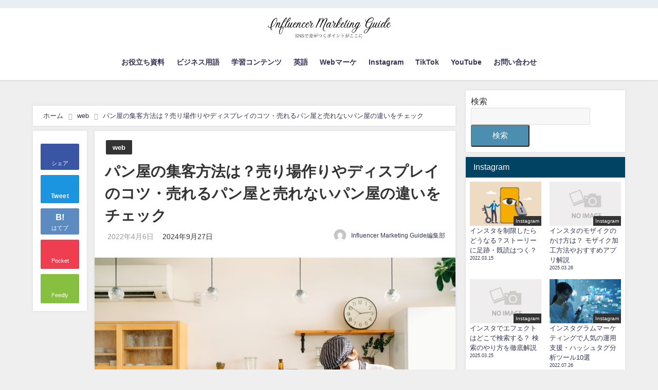

--- FILE ---
content_type: text/html; charset=UTF-8
request_url: https://adtechmanagement.com/minnadepr-column/2022/04/06/bakery_shukyaku/
body_size: 34298
content:
<!DOCTYPE html>
<html lang="ja">
<head>
<!-- InMobi Choice. Consent Manager Tag v3.0 (for TCF 2.2) -->
<script type="text/javascript" async=true>
(function() {
  var host = "www.themoneytizer.com";
  var element = document.createElement('script');
  var firstScript = document.getElementsByTagName('script')[0];
  var url = 'https://cmp.inmobi.com'
    .concat('/choice/', '6Fv0cGNfc_bw8', '/', host, '/choice.js?tag_version=V3');
  var uspTries = 0;
  var uspTriesLimit = 3;
  element.async = true;
  element.type = 'text/javascript';
  element.src = url;

  firstScript.parentNode.insertBefore(element, firstScript);

  function makeStub() {
    var TCF_LOCATOR_NAME = '__tcfapiLocator';
    var queue = [];
    var win = window;
    var cmpFrame;

    function addFrame() {
      var doc = win.document;
      var otherCMP = !!(win.frames[TCF_LOCATOR_NAME]);

      if (!otherCMP) {
        if (doc.body) {
          var iframe = doc.createElement('iframe');

          iframe.style.cssText = 'display:none';
          iframe.name = TCF_LOCATOR_NAME;
          doc.body.appendChild(iframe);
        } else {
          setTimeout(addFrame, 5);
        }
      }
      return !otherCMP;
    }

    function tcfAPIHandler() {
      var gdprApplies;
      var args = arguments;

      if (!args.length) {
        return queue;
      } else if (args[0] === 'setGdprApplies') {
        if (
          args.length > 3 &&
          args[2] === 2 &&
          typeof args[3] === 'boolean'
        ) {
          gdprApplies = args[3];
          if (typeof args[2] === 'function') {
            args[2]('set', true);
          }
        }
      } else if (args[0] === 'ping') {
        var retr = {
          gdprApplies: gdprApplies,
          cmpLoaded: false,
          cmpStatus: 'stub'
        };

        if (typeof args[2] === 'function') {
          args[2](retr);
        }
      } else {
        if(args[0] === 'init' && typeof args[3] === 'object') {
          args[3] = Object.assign(args[3], { tag_version: 'V3' });
        }
        queue.push(args);
      }
    }

    function postMessageEventHandler(event) {
      var msgIsString = typeof event.data === 'string';
      var json = {};

      try {
        if (msgIsString) {
          json = JSON.parse(event.data);
        } else {
          json = event.data;
        }
      } catch (ignore) {}

      var payload = json.__tcfapiCall;

      if (payload) {
        window.__tcfapi(
          payload.command,
          payload.version,
          function(retValue, success) {
            var returnMsg = {
              __tcfapiReturn: {
                returnValue: retValue,
                success: success,
                callId: payload.callId
              }
            };
            if (msgIsString) {
              returnMsg = JSON.stringify(returnMsg);
            }
            if (event && event.source && event.source.postMessage) {
              event.source.postMessage(returnMsg, '*');
            }
          },
          payload.parameter
        );
      }
    }

    while (win) {
      try {
        if (win.frames[TCF_LOCATOR_NAME]) {
          cmpFrame = win;
          break;
        }
      } catch (ignore) {}

      if (win === window.top) {
        break;
      }
      win = win.parent;
    }
    if (!cmpFrame) {
      addFrame();
      win.__tcfapi = tcfAPIHandler;
      win.addEventListener('message', postMessageEventHandler, false);
    }
  };

  makeStub();

  var uspStubFunction = function() {
    var arg = arguments;
    if (typeof window.__uspapi !== uspStubFunction) {
      setTimeout(function() {
        if (typeof window.__uspapi !== 'undefined') {
          window.__uspapi.apply(window.__uspapi, arg);
        }
      }, 500);
    }
  };

  var checkIfUspIsReady = function() {
    uspTries++;
    if (window.__uspapi === uspStubFunction && uspTries < uspTriesLimit) {
      console.warn('USP is not accessible');
    } else {
      clearInterval(uspInterval);
    }
  };

  if (typeof window.__uspapi === 'undefined') {
    window.__uspapi = uspStubFunction;
    var uspInterval = setInterval(checkIfUspIsReady, 6000);
  }
})();
</script>
<!-- End InMobi Choice. Consent Manager Tag v3.0 (for TCF 2.2) -->
	
<script type="application/javascript" src="//anymind360.com/js/14930/ats.js"></script>
	
<meta name="msvalidate.01" content="6D39AA417A50BEE35BA6846C77C2FD60" />
	
<script type="text/javascript">
var microadCompass = microadCompass || {};
microadCompass.queue = microadCompass.queue || [];
</script>
<script type="text/javascript" charset="UTF-8" src="//j.microad.net/js/compass.js" onload="new microadCompass.AdInitializer().initialize();" async></script>
<div id="1a0425764c1ba52c896486544c96752a" >
	<script type="text/javascript">
		microadCompass.queue.push({
			"spot": "1a0425764c1ba52c896486544c96752a"
		});
	</script>
</div>

<!-- Quantcast Choice. Consent Manager Tag v2.0 (for TCF 2.0) -->
<script type="text/javascript" async=true>
(function() {
  var host = 'www.themoneytizer.com';
  var element = document.createElement('script');
  var firstScript = document.getElementsByTagName('script')[0];
  var url = 'https://cmp.quantcast.com'
    .concat('/choice/', '6Fv0cGNfc_bw8', '/', host, '/choice.js');
  var uspTries = 0;
  var uspTriesLimit = 3;
  element.async = true;
  element.type = 'text/javascript';
  element.src = url;

  firstScript.parentNode.insertBefore(element, firstScript);

  function makeStub() {
    var TCF_LOCATOR_NAME = '__tcfapiLocator';
    var queue = [];
    var win = window;
    var cmpFrame;

    function addFrame() {
      var doc = win.document;
      var otherCMP = !!(win.frames[TCF_LOCATOR_NAME]);

      if (!otherCMP) {
        if (doc.body) {
          var iframe = doc.createElement('iframe');

          iframe.style.cssText = 'display:none';
          iframe.name = TCF_LOCATOR_NAME;
          doc.body.appendChild(iframe);
        } else {
          setTimeout(addFrame, 5);
        }
      }
      return !otherCMP;
    }

    function tcfAPIHandler() {
      var gdprApplies;
      var args = arguments;

      if (!args.length) {
        return queue;
      } else if (args[0] === 'setGdprApplies') {
        if (
          args.length > 3 &&
          args[2] === 2 &&
          typeof args[3] === 'boolean'
        ) {
          gdprApplies = args[3];
          if (typeof args[2] === 'function') {
            args[2]('set', true);
          }
        }
      } else if (args[0] === 'ping') {
        var retr = {
          gdprApplies: gdprApplies,
          cmpLoaded: false,
          cmpStatus: 'stub'
        };

        if (typeof args[2] === 'function') {
          args[2](retr);
        }
      } else {
        if(args[0] === 'init' && typeof args[3] === 'object') {
          args[3] = { ...args[3], tag_version: 'V2' };
        }
        queue.push(args);
      }
    }

    function postMessageEventHandler(event) {
      var msgIsString = typeof event.data === 'string';
      var json = {};

      try {
        if (msgIsString) {
          json = JSON.parse(event.data);
        } else {
          json = event.data;
        }
      } catch (ignore) {}

      var payload = json.__tcfapiCall;

      if (payload) {
        window.__tcfapi(
          payload.command,
          payload.version,
          function(retValue, success) {
            var returnMsg = {
              __tcfapiReturn: {
                returnValue: retValue,
                success: success,
                callId: payload.callId
              }
            };
            if (msgIsString) {
              returnMsg = JSON.stringify(returnMsg);
            }
            if (event && event.source && event.source.postMessage) {
              event.source.postMessage(returnMsg, '*');
            }
          },
          payload.parameter
        );
      }
    }

    while (win) {
      try {
        if (win.frames[TCF_LOCATOR_NAME]) {
          cmpFrame = win;
          break;
        }
      } catch (ignore) {}

      if (win === window.top) {
        break;
      }
      win = win.parent;
    }
    if (!cmpFrame) {
      addFrame();
      win.__tcfapi = tcfAPIHandler;
      win.addEventListener('message', postMessageEventHandler, false);
    }
  };

  makeStub();

  var uspStubFunction = function() {
    var arg = arguments;
    if (typeof window.__uspapi !== uspStubFunction) {
      setTimeout(function() {
        if (typeof window.__uspapi !== 'undefined') {
          window.__uspapi.apply(window.__uspapi, arg);
        }
      }, 500);
    }
  };

  var checkIfUspIsReady = function() {
    uspTries++;
    if (window.__uspapi === uspStubFunction && uspTries < uspTriesLimit) {
      console.warn('USP is not accessible');
    } else {
      clearInterval(uspInterval);
    }
  };

  if (typeof window.__uspapi === 'undefined') {
    window.__uspapi = uspStubFunction;
    var uspInterval = setInterval(checkIfUspIsReady, 6000);
  }
})();
</script>
<!-- End Quantcast Choice. Consent Manager Tag v2.0 (for TCF 2.0) -->
	
<script type="text/javascript">
var nend_params = {"media":71994,"site":368036,"spot":1086412,"type":2,"oriented":1};
</script>
<script type="text/javascript" src="https://js1.nend.net/js/nendAdLoader.js"></script>	
	
<script async src="https://pagead2.googlesyndication.com/pagead/js/adsbygoogle.js?client=ca-pub-5578920127315149"
     crossorigin="anonymous"></script>	
	
<meta charset="utf-8">
<meta http-equiv="X-UA-Compatible" content="IE=edge">
<meta name="viewport" content="width=device-width, initial-scale=1" />

<meta name="description" content="購入したパンを持ち帰るという点でパン屋はコロナ禍でも戦えるお店だと考えることができます。 しかしコンビニなどで安くて美味しいパンを買える現代では集客の工夫をしなければ安定した売り上げを保つことはなかな">
<meta name="thumbnail" content="https://adtechmanagement.com/minnadepr-column/wp-content/uploads/2022/04/23130410_l-150x150.jpg" /><meta name="robots" content="archive, follow, index">
<!-- Diver OGP -->
<meta property="og:locale" content="ja_JP" />
<meta property="og:title" content="パン屋の集客方法は？売り場作りやディスプレイのコツ・売れるパン屋と売れないパン屋の違いをチェック" />
<meta property="og:description" content="購入したパンを持ち帰るという点でパン屋はコロナ禍でも戦えるお店だと考えることができます。 しかしコンビニなどで安くて美味しいパンを買える現代では集客の工夫をしなければ安定した売り上げを保つことはなかな" />
<meta property="og:type" content="article" />
<meta property="og:url" content="https://adtechmanagement.com/minnadepr-column/2022/04/06/bakery_shukyaku/" />
<meta property="og:image" content="https://adtechmanagement.com/minnadepr-column/wp-content/uploads/2022/04/23130410_l-scaled.jpg" />
<meta property="og:site_name" content="Influencer Marketing Guide" />
<meta name="twitter:card" content="summary_large_image" />
<meta name="twitter:title" content="パン屋の集客方法は？売り場作りやディスプレイのコツ・売れるパン屋と売れないパン屋の違いをチェック" />
<meta name="twitter:url" content="https://adtechmanagement.com/minnadepr-column/2022/04/06/bakery_shukyaku/" />
<meta name="twitter:description" content="購入したパンを持ち帰るという点でパン屋はコロナ禍でも戦えるお店だと考えることができます。 しかしコンビニなどで安くて美味しいパンを買える現代では集客の工夫をしなければ安定した売り上げを保つことはなかな" />
<meta name="twitter:image" content="https://adtechmanagement.com/minnadepr-column/wp-content/uploads/2022/04/23130410_l-scaled.jpg" />
<!-- / Diver OGP -->
<link rel="canonical" href="https://adtechmanagement.com/minnadepr-column/2022/04/06/bakery_shukyaku/">
<link rel="shortcut icon" href="http://adtechmanagement.com/minnadepr-column/wp-content/uploads/2022/06/cropped-minnadepr_logo.png">
<!--[if IE]>
		<link rel="shortcut icon" href="http://adtechmanagement.com/minnadepr-column/wp-content/uploads/2022/06/cropped-minnadepr_logo.png">
<![endif]-->
<link rel="apple-touch-icon" href="http://adtechmanagement.com/minnadepr-column/wp-content/uploads/2022/06/cropped-minnadepr_logo.png" />

		<!-- All in One SEO 4.1.6.2 -->
		<title>パン屋の集客方法は？売り場作りやディスプレイのコツ・売れるパン屋と売れないパン屋の違いをチェック - Influencer Marketing Guide</title>
		<meta name="description" content="購入したパンを持ち帰るという点…" />
		<meta name="robots" content="max-image-preview:large" />
		<meta name="google-site-verification" content="BVCNqW1cH98hfk2UkV3CQLi5g0-aMgwNHOFEgeKdSdw" />
		<link rel="canonical" href="https://adtechmanagement.com/minnadepr-column/2022/04/06/bakery_shukyaku/" />
		<meta property="og:locale" content="ja_JP" />
		<meta property="og:site_name" content="Influencer Marketing Guide -" />
		<meta property="og:type" content="article" />
		<meta property="og:title" content="パン屋の集客方法は？売り場作りやディスプレイのコツ・売れるパン屋と売れないパン屋の違いをチェック - Influencer Marketing Guide" />
		<meta property="og:description" content="購入したパンを持ち帰るという点…" />
		<meta property="og:url" content="https://adtechmanagement.com/minnadepr-column/2022/04/06/bakery_shukyaku/" />
		<meta property="article:published_time" content="2022-04-06T10:07:58+00:00" />
		<meta property="article:modified_time" content="2024-09-26T21:45:29+00:00" />
		<meta name="twitter:card" content="summary" />
		<meta name="twitter:title" content="パン屋の集客方法は？売り場作りやディスプレイのコツ・売れるパン屋と売れないパン屋の違いをチェック - Influencer Marketing Guide" />
		<meta name="twitter:description" content="購入したパンを持ち帰るという点…" />
		<script type="application/ld+json" class="aioseo-schema">
			{"@context":"https:\/\/schema.org","@graph":[{"@type":"WebSite","@id":"https:\/\/adtechmanagement.com\/minnadepr-column\/#website","url":"https:\/\/adtechmanagement.com\/minnadepr-column\/","name":"Influencer Marketing Guide","inLanguage":"ja","publisher":{"@id":"https:\/\/adtechmanagement.com\/minnadepr-column\/#organization"}},{"@type":"Organization","@id":"https:\/\/adtechmanagement.com\/minnadepr-column\/#organization","name":"\u307f\u3093\u306a\u3067PR\u30b3\u30e9\u30e0","url":"https:\/\/adtechmanagement.com\/minnadepr-column\/"},{"@type":"BreadcrumbList","@id":"https:\/\/adtechmanagement.com\/minnadepr-column\/2022\/04\/06\/bakery_shukyaku\/#breadcrumblist","itemListElement":[{"@type":"ListItem","@id":"https:\/\/adtechmanagement.com\/minnadepr-column\/#listItem","position":1,"item":{"@type":"WebPage","@id":"https:\/\/adtechmanagement.com\/minnadepr-column\/","name":"\u30db\u30fc\u30e0","url":"https:\/\/adtechmanagement.com\/minnadepr-column\/"},"nextItem":"https:\/\/adtechmanagement.com\/minnadepr-column\/2022\/#listItem"},{"@type":"ListItem","@id":"https:\/\/adtechmanagement.com\/minnadepr-column\/2022\/#listItem","position":2,"item":{"@type":"WebPage","@id":"https:\/\/adtechmanagement.com\/minnadepr-column\/2022\/","name":"2022","url":"https:\/\/adtechmanagement.com\/minnadepr-column\/2022\/"},"nextItem":"https:\/\/adtechmanagement.com\/minnadepr-column\/2022\/04\/#listItem","previousItem":"https:\/\/adtechmanagement.com\/minnadepr-column\/#listItem"},{"@type":"ListItem","@id":"https:\/\/adtechmanagement.com\/minnadepr-column\/2022\/04\/#listItem","position":3,"item":{"@type":"WebPage","@id":"https:\/\/adtechmanagement.com\/minnadepr-column\/2022\/04\/","name":"April","url":"https:\/\/adtechmanagement.com\/minnadepr-column\/2022\/04\/"},"nextItem":"https:\/\/adtechmanagement.com\/minnadepr-column\/2022\/04\/06\/#listItem","previousItem":"https:\/\/adtechmanagement.com\/minnadepr-column\/2022\/#listItem"},{"@type":"ListItem","@id":"https:\/\/adtechmanagement.com\/minnadepr-column\/2022\/04\/06\/#listItem","position":4,"item":{"@type":"WebPage","@id":"https:\/\/adtechmanagement.com\/minnadepr-column\/2022\/04\/06\/","name":"6","url":"https:\/\/adtechmanagement.com\/minnadepr-column\/2022\/04\/06\/"},"nextItem":"https:\/\/adtechmanagement.com\/minnadepr-column\/2022\/04\/06\/bakery_shukyaku\/#listItem","previousItem":"https:\/\/adtechmanagement.com\/minnadepr-column\/2022\/04\/#listItem"},{"@type":"ListItem","@id":"https:\/\/adtechmanagement.com\/minnadepr-column\/2022\/04\/06\/bakery_shukyaku\/#listItem","position":5,"item":{"@type":"WebPage","@id":"https:\/\/adtechmanagement.com\/minnadepr-column\/2022\/04\/06\/bakery_shukyaku\/","name":"\u30d1\u30f3\u5c4b\u306e\u96c6\u5ba2\u65b9\u6cd5\u306f\uff1f\u58f2\u308a\u5834\u4f5c\u308a\u3084\u30c7\u30a3\u30b9\u30d7\u30ec\u30a4\u306e\u30b3\u30c4\u30fb\u58f2\u308c\u308b\u30d1\u30f3\u5c4b\u3068\u58f2\u308c\u306a\u3044\u30d1\u30f3\u5c4b\u306e\u9055\u3044\u3092\u30c1\u30a7\u30c3\u30af","description":"\u8cfc\u5165\u3057\u305f\u30d1\u30f3\u3092\u6301\u3061\u5e30\u308b\u3068\u3044\u3046\u70b9\u2026","url":"https:\/\/adtechmanagement.com\/minnadepr-column\/2022\/04\/06\/bakery_shukyaku\/"},"previousItem":"https:\/\/adtechmanagement.com\/minnadepr-column\/2022\/04\/06\/#listItem"}]},{"@type":"Person","@id":"https:\/\/adtechmanagement.com\/minnadepr-column\/author\/turing2020\/#author","url":"https:\/\/adtechmanagement.com\/minnadepr-column\/author\/turing2020\/","name":"Influencer Marketing Guide\u7de8\u96c6\u90e8","image":{"@type":"ImageObject","@id":"https:\/\/adtechmanagement.com\/minnadepr-column\/2022\/04\/06\/bakery_shukyaku\/#authorImage","url":"https:\/\/secure.gravatar.com\/avatar\/991754337737ae6233ed42b5444d010357c97b0e6b9a74abde4b0d185b404a2f?s=96&d=mm&r=g","width":96,"height":96,"caption":"Influencer Marketing Guide\u7de8\u96c6\u90e8"}},{"@type":"WebPage","@id":"https:\/\/adtechmanagement.com\/minnadepr-column\/2022\/04\/06\/bakery_shukyaku\/#webpage","url":"https:\/\/adtechmanagement.com\/minnadepr-column\/2022\/04\/06\/bakery_shukyaku\/","name":"\u30d1\u30f3\u5c4b\u306e\u96c6\u5ba2\u65b9\u6cd5\u306f\uff1f\u58f2\u308a\u5834\u4f5c\u308a\u3084\u30c7\u30a3\u30b9\u30d7\u30ec\u30a4\u306e\u30b3\u30c4\u30fb\u58f2\u308c\u308b\u30d1\u30f3\u5c4b\u3068\u58f2\u308c\u306a\u3044\u30d1\u30f3\u5c4b\u306e\u9055\u3044\u3092\u30c1\u30a7\u30c3\u30af - Influencer Marketing Guide","description":"\u8cfc\u5165\u3057\u305f\u30d1\u30f3\u3092\u6301\u3061\u5e30\u308b\u3068\u3044\u3046\u70b9\u2026","inLanguage":"ja","isPartOf":{"@id":"https:\/\/adtechmanagement.com\/minnadepr-column\/#website"},"breadcrumb":{"@id":"https:\/\/adtechmanagement.com\/minnadepr-column\/2022\/04\/06\/bakery_shukyaku\/#breadcrumblist"},"author":"https:\/\/adtechmanagement.com\/minnadepr-column\/author\/turing2020\/#author","creator":"https:\/\/adtechmanagement.com\/minnadepr-column\/author\/turing2020\/#author","image":{"@type":"ImageObject","@id":"https:\/\/adtechmanagement.com\/minnadepr-column\/#mainImage","url":"https:\/\/adtechmanagement.com\/minnadepr-column\/wp-content\/uploads\/2022\/04\/23130410_l-scaled.jpg","width":2560,"height":1707},"primaryImageOfPage":{"@id":"https:\/\/adtechmanagement.com\/minnadepr-column\/2022\/04\/06\/bakery_shukyaku\/#mainImage"},"datePublished":"2022-04-06T10:07:58+09:00","dateModified":"2024-09-26T21:45:29+09:00"},{"@type":"BlogPosting","@id":"https:\/\/adtechmanagement.com\/minnadepr-column\/2022\/04\/06\/bakery_shukyaku\/#blogposting","name":"\u30d1\u30f3\u5c4b\u306e\u96c6\u5ba2\u65b9\u6cd5\u306f\uff1f\u58f2\u308a\u5834\u4f5c\u308a\u3084\u30c7\u30a3\u30b9\u30d7\u30ec\u30a4\u306e\u30b3\u30c4\u30fb\u58f2\u308c\u308b\u30d1\u30f3\u5c4b\u3068\u58f2\u308c\u306a\u3044\u30d1\u30f3\u5c4b\u306e\u9055\u3044\u3092\u30c1\u30a7\u30c3\u30af - Influencer Marketing Guide","description":"\u8cfc\u5165\u3057\u305f\u30d1\u30f3\u3092\u6301\u3061\u5e30\u308b\u3068\u3044\u3046\u70b9\u2026","inLanguage":"ja","headline":"\u30d1\u30f3\u5c4b\u306e\u96c6\u5ba2\u65b9\u6cd5\u306f\uff1f\u58f2\u308a\u5834\u4f5c\u308a\u3084\u30c7\u30a3\u30b9\u30d7\u30ec\u30a4\u306e\u30b3\u30c4\u30fb\u58f2\u308c\u308b\u30d1\u30f3\u5c4b\u3068\u58f2\u308c\u306a\u3044\u30d1\u30f3\u5c4b\u306e\u9055\u3044\u3092\u30c1\u30a7\u30c3\u30af","author":{"@id":"https:\/\/adtechmanagement.com\/minnadepr-column\/author\/turing2020\/#author"},"publisher":{"@id":"https:\/\/adtechmanagement.com\/minnadepr-column\/#organization"},"datePublished":"2022-04-06T10:07:58+09:00","dateModified":"2024-09-26T21:45:29+09:00","articleSection":"web","mainEntityOfPage":{"@id":"https:\/\/adtechmanagement.com\/minnadepr-column\/2022\/04\/06\/bakery_shukyaku\/#webpage"},"isPartOf":{"@id":"https:\/\/adtechmanagement.com\/minnadepr-column\/2022\/04\/06\/bakery_shukyaku\/#webpage"},"image":{"@type":"ImageObject","@id":"https:\/\/adtechmanagement.com\/minnadepr-column\/#articleImage","url":"https:\/\/adtechmanagement.com\/minnadepr-column\/wp-content\/uploads\/2022\/04\/23130410_l-scaled.jpg","width":2560,"height":1707}}]}
		</script>
		<!-- All in One SEO -->

<link rel='dns-prefetch' href='//webfonts.xserver.jp' />
<link rel='dns-prefetch' href='//cdnjs.cloudflare.com' />
<link rel="alternate" type="application/rss+xml" title="Influencer Marketing Guide &raquo; フィード" href="https://adtechmanagement.com/minnadepr-column/feed/" />
<link rel="alternate" type="application/rss+xml" title="Influencer Marketing Guide &raquo; コメントフィード" href="https://adtechmanagement.com/minnadepr-column/comments/feed/" />
<link rel="alternate" type="application/rss+xml" title="Influencer Marketing Guide &raquo; パン屋の集客方法は？売り場作りやディスプレイのコツ・売れるパン屋と売れないパン屋の違いをチェック のコメントのフィード" href="https://adtechmanagement.com/minnadepr-column/2022/04/06/bakery_shukyaku/feed/" />
<link rel="alternate" title="oEmbed (JSON)" type="application/json+oembed" href="https://adtechmanagement.com/minnadepr-column/wp-json/oembed/1.0/embed?url=https%3A%2F%2Fadtechmanagement.com%2Fminnadepr-column%2F2022%2F04%2F06%2Fbakery_shukyaku%2F" />
<link rel="alternate" title="oEmbed (XML)" type="text/xml+oembed" href="https://adtechmanagement.com/minnadepr-column/wp-json/oembed/1.0/embed?url=https%3A%2F%2Fadtechmanagement.com%2Fminnadepr-column%2F2022%2F04%2F06%2Fbakery_shukyaku%2F&#038;format=xml" />
		<!-- This site uses the Google Analytics by MonsterInsights plugin v8.10.0 - Using Analytics tracking - https://www.monsterinsights.com/ -->
							<script
				src="//www.googletagmanager.com/gtag/js?id=G-B9E485KN5L"  data-cfasync="false" data-wpfc-render="false" type="text/javascript" async></script>
			<script data-cfasync="false" data-wpfc-render="false" type="text/javascript">
				var mi_version = '8.10.0';
				var mi_track_user = true;
				var mi_no_track_reason = '';
				
								var disableStrs = [
										'ga-disable-G-B9E485KN5L',
														];

				/* Function to detect opted out users */
				function __gtagTrackerIsOptedOut() {
					for (var index = 0; index < disableStrs.length; index++) {
						if (document.cookie.indexOf(disableStrs[index] + '=true') > -1) {
							return true;
						}
					}

					return false;
				}

				/* Disable tracking if the opt-out cookie exists. */
				if (__gtagTrackerIsOptedOut()) {
					for (var index = 0; index < disableStrs.length; index++) {
						window[disableStrs[index]] = true;
					}
				}

				/* Opt-out function */
				function __gtagTrackerOptout() {
					for (var index = 0; index < disableStrs.length; index++) {
						document.cookie = disableStrs[index] + '=true; expires=Thu, 31 Dec 2099 23:59:59 UTC; path=/';
						window[disableStrs[index]] = true;
					}
				}

				if ('undefined' === typeof gaOptout) {
					function gaOptout() {
						__gtagTrackerOptout();
					}
				}
								window.dataLayer = window.dataLayer || [];

				window.MonsterInsightsDualTracker = {
					helpers: {},
					trackers: {},
				};
				if (mi_track_user) {
					function __gtagDataLayer() {
						dataLayer.push(arguments);
					}

					function __gtagTracker(type, name, parameters) {
						if (!parameters) {
							parameters = {};
						}

						if (parameters.send_to) {
							__gtagDataLayer.apply(null, arguments);
							return;
						}

						if (type === 'event') {
														parameters.send_to = monsterinsights_frontend.v4_id;
							var hookName = name;
							if (typeof parameters['event_category'] !== 'undefined') {
								hookName = parameters['event_category'] + ':' + name;
							}

							if (typeof MonsterInsightsDualTracker.trackers[hookName] !== 'undefined') {
								MonsterInsightsDualTracker.trackers[hookName](parameters);
							} else {
								__gtagDataLayer('event', name, parameters);
							}
							
													} else {
							__gtagDataLayer.apply(null, arguments);
						}
					}

					__gtagTracker('js', new Date());
					__gtagTracker('set', {
						'developer_id.dZGIzZG': true,
											});
										__gtagTracker('config', 'G-B9E485KN5L', {"forceSSL":"true","link_attribution":"true"} );
															window.gtag = __gtagTracker;										(function () {
						/* https://developers.google.com/analytics/devguides/collection/analyticsjs/ */
						/* ga and __gaTracker compatibility shim. */
						var noopfn = function () {
							return null;
						};
						var newtracker = function () {
							return new Tracker();
						};
						var Tracker = function () {
							return null;
						};
						var p = Tracker.prototype;
						p.get = noopfn;
						p.set = noopfn;
						p.send = function () {
							var args = Array.prototype.slice.call(arguments);
							args.unshift('send');
							__gaTracker.apply(null, args);
						};
						var __gaTracker = function () {
							var len = arguments.length;
							if (len === 0) {
								return;
							}
							var f = arguments[len - 1];
							if (typeof f !== 'object' || f === null || typeof f.hitCallback !== 'function') {
								if ('send' === arguments[0]) {
									var hitConverted, hitObject = false, action;
									if ('event' === arguments[1]) {
										if ('undefined' !== typeof arguments[3]) {
											hitObject = {
												'eventAction': arguments[3],
												'eventCategory': arguments[2],
												'eventLabel': arguments[4],
												'value': arguments[5] ? arguments[5] : 1,
											}
										}
									}
									if ('pageview' === arguments[1]) {
										if ('undefined' !== typeof arguments[2]) {
											hitObject = {
												'eventAction': 'page_view',
												'page_path': arguments[2],
											}
										}
									}
									if (typeof arguments[2] === 'object') {
										hitObject = arguments[2];
									}
									if (typeof arguments[5] === 'object') {
										Object.assign(hitObject, arguments[5]);
									}
									if ('undefined' !== typeof arguments[1].hitType) {
										hitObject = arguments[1];
										if ('pageview' === hitObject.hitType) {
											hitObject.eventAction = 'page_view';
										}
									}
									if (hitObject) {
										action = 'timing' === arguments[1].hitType ? 'timing_complete' : hitObject.eventAction;
										hitConverted = mapArgs(hitObject);
										__gtagTracker('event', action, hitConverted);
									}
								}
								return;
							}

							function mapArgs(args) {
								var arg, hit = {};
								var gaMap = {
									'eventCategory': 'event_category',
									'eventAction': 'event_action',
									'eventLabel': 'event_label',
									'eventValue': 'event_value',
									'nonInteraction': 'non_interaction',
									'timingCategory': 'event_category',
									'timingVar': 'name',
									'timingValue': 'value',
									'timingLabel': 'event_label',
									'page': 'page_path',
									'location': 'page_location',
									'title': 'page_title',
								};
								for (arg in args) {
																		if (!(!args.hasOwnProperty(arg) || !gaMap.hasOwnProperty(arg))) {
										hit[gaMap[arg]] = args[arg];
									} else {
										hit[arg] = args[arg];
									}
								}
								return hit;
							}

							try {
								f.hitCallback();
							} catch (ex) {
							}
						};
						__gaTracker.create = newtracker;
						__gaTracker.getByName = newtracker;
						__gaTracker.getAll = function () {
							return [];
						};
						__gaTracker.remove = noopfn;
						__gaTracker.loaded = true;
						window['__gaTracker'] = __gaTracker;
					})();
									} else {
										console.log("");
					(function () {
						function __gtagTracker() {
							return null;
						}

						window['__gtagTracker'] = __gtagTracker;
						window['gtag'] = __gtagTracker;
					})();
									}
			</script>
				<!-- / Google Analytics by MonsterInsights -->
		<style id='wp-img-auto-sizes-contain-inline-css' type='text/css'>
img:is([sizes=auto i],[sizes^="auto," i]){contain-intrinsic-size:3000px 1500px}
/*# sourceURL=wp-img-auto-sizes-contain-inline-css */
</style>
<style id='wp-block-library-inline-css' type='text/css'>
:root{--wp-block-synced-color:#7a00df;--wp-block-synced-color--rgb:122,0,223;--wp-bound-block-color:var(--wp-block-synced-color);--wp-editor-canvas-background:#ddd;--wp-admin-theme-color:#007cba;--wp-admin-theme-color--rgb:0,124,186;--wp-admin-theme-color-darker-10:#006ba1;--wp-admin-theme-color-darker-10--rgb:0,107,160.5;--wp-admin-theme-color-darker-20:#005a87;--wp-admin-theme-color-darker-20--rgb:0,90,135;--wp-admin-border-width-focus:2px}@media (min-resolution:192dpi){:root{--wp-admin-border-width-focus:1.5px}}.wp-element-button{cursor:pointer}:root .has-very-light-gray-background-color{background-color:#eee}:root .has-very-dark-gray-background-color{background-color:#313131}:root .has-very-light-gray-color{color:#eee}:root .has-very-dark-gray-color{color:#313131}:root .has-vivid-green-cyan-to-vivid-cyan-blue-gradient-background{background:linear-gradient(135deg,#00d084,#0693e3)}:root .has-purple-crush-gradient-background{background:linear-gradient(135deg,#34e2e4,#4721fb 50%,#ab1dfe)}:root .has-hazy-dawn-gradient-background{background:linear-gradient(135deg,#faaca8,#dad0ec)}:root .has-subdued-olive-gradient-background{background:linear-gradient(135deg,#fafae1,#67a671)}:root .has-atomic-cream-gradient-background{background:linear-gradient(135deg,#fdd79a,#004a59)}:root .has-nightshade-gradient-background{background:linear-gradient(135deg,#330968,#31cdcf)}:root .has-midnight-gradient-background{background:linear-gradient(135deg,#020381,#2874fc)}:root{--wp--preset--font-size--normal:16px;--wp--preset--font-size--huge:42px}.has-regular-font-size{font-size:1em}.has-larger-font-size{font-size:2.625em}.has-normal-font-size{font-size:var(--wp--preset--font-size--normal)}.has-huge-font-size{font-size:var(--wp--preset--font-size--huge)}.has-text-align-center{text-align:center}.has-text-align-left{text-align:left}.has-text-align-right{text-align:right}.has-fit-text{white-space:nowrap!important}#end-resizable-editor-section{display:none}.aligncenter{clear:both}.items-justified-left{justify-content:flex-start}.items-justified-center{justify-content:center}.items-justified-right{justify-content:flex-end}.items-justified-space-between{justify-content:space-between}.screen-reader-text{border:0;clip-path:inset(50%);height:1px;margin:-1px;overflow:hidden;padding:0;position:absolute;width:1px;word-wrap:normal!important}.screen-reader-text:focus{background-color:#ddd;clip-path:none;color:#444;display:block;font-size:1em;height:auto;left:5px;line-height:normal;padding:15px 23px 14px;text-decoration:none;top:5px;width:auto;z-index:100000}html :where(.has-border-color){border-style:solid}html :where([style*=border-top-color]){border-top-style:solid}html :where([style*=border-right-color]){border-right-style:solid}html :where([style*=border-bottom-color]){border-bottom-style:solid}html :where([style*=border-left-color]){border-left-style:solid}html :where([style*=border-width]){border-style:solid}html :where([style*=border-top-width]){border-top-style:solid}html :where([style*=border-right-width]){border-right-style:solid}html :where([style*=border-bottom-width]){border-bottom-style:solid}html :where([style*=border-left-width]){border-left-style:solid}html :where(img[class*=wp-image-]){height:auto;max-width:100%}:where(figure){margin:0 0 1em}html :where(.is-position-sticky){--wp-admin--admin-bar--position-offset:var(--wp-admin--admin-bar--height,0px)}@media screen and (max-width:600px){html :where(.is-position-sticky){--wp-admin--admin-bar--position-offset:0px}}
.has-text-align-justify{text-align:justify;}
/*wp_block_styles_on_demand_placeholder:696e4dac2aeac*/
/*# sourceURL=wp-block-library-inline-css */
</style>
<style id='classic-theme-styles-inline-css' type='text/css'>
/*! This file is auto-generated */
.wp-block-button__link{color:#fff;background-color:#32373c;border-radius:9999px;box-shadow:none;text-decoration:none;padding:calc(.667em + 2px) calc(1.333em + 2px);font-size:1.125em}.wp-block-file__button{background:#32373c;color:#fff;text-decoration:none}
/*# sourceURL=/wp-includes/css/classic-themes.min.css */
</style>
<link rel='stylesheet'  href='https://adtechmanagement.com/minnadepr-column/wp-content/plugins/contact-form-7/includes/css/styles.css?ver=4.7.2'  media='all'>
<link rel='stylesheet'  href='https://adtechmanagement.com/minnadepr-column/wp-includes/css/dashicons.min.css?ver=4.7.2'  media='all'>
<link rel='stylesheet'  href='https://adtechmanagement.com/minnadepr-column/wp-includes/js/thickbox/thickbox.css?ver=4.7.2'  media='all'>
<link rel='stylesheet'  href='https://adtechmanagement.com/minnadepr-column/wp-content/themes/diver/style.min.css?ver=4.7.2'  media='all'>
<link rel='stylesheet'  href='https://adtechmanagement.com/minnadepr-column/wp-content/themes/diver_child/style.css?ver=4.7.2'  media='all'>
<link rel='stylesheet'  href='https://adtechmanagement.com/minnadepr-column/wp-content/themes/diver/lib/functions/editor/gutenberg/blocks.min.css?ver=4.7.2'  media='all'>
<link rel='stylesheet'  href='https://adtechmanagement.com/minnadepr-column/wp-content/plugins/jetpack/css/jetpack.css?ver=4.7.2'  media='all'>
<script type="text/javascript"src="https://adtechmanagement.com/minnadepr-column/wp-includes/js/jquery/jquery.min.js?ver=4.7.2" id="jquery-core-js"></script>
<script type="text/javascript"src="https://adtechmanagement.com/minnadepr-column/wp-includes/js/jquery/jquery-migrate.min.js?ver=4.7.2" id="jquery-migrate-js"></script>
<script type="text/javascript"src="//webfonts.xserver.jp/js/xserver.js?ver=1.2.1" id="typesquare_std-js"></script>
<script type="text/javascript"src="https://adtechmanagement.com/minnadepr-column/wp-content/plugins/google-analytics-for-wordpress/assets/js/frontend-gtag.min.js?ver=4.7.2" id="monsterinsights-frontend-script-js"></script>
<script data-cfasync="false" data-wpfc-render="false" type="text/javascript" id='monsterinsights-frontend-script-js-extra'>/* <![CDATA[ */
var monsterinsights_frontend = {"js_events_tracking":"true","download_extensions":"doc,pdf,ppt,zip,xls,docx,pptx,xlsx","inbound_paths":"[{\"path\":\"\\\/go\\\/\",\"label\":\"affiliate\"},{\"path\":\"\\\/recommend\\\/\",\"label\":\"affiliate\"}]","home_url":"https:\/\/adtechmanagement.com\/minnadepr-column","hash_tracking":"false","ua":"","v4_id":"G-B9E485KN5L"};/* ]]> */
</script>
<link rel="https://api.w.org/" href="https://adtechmanagement.com/minnadepr-column/wp-json/" /><link rel="alternate" title="JSON" type="application/json" href="https://adtechmanagement.com/minnadepr-column/wp-json/wp/v2/posts/2588" /><link rel="EditURI" type="application/rsd+xml" title="RSD" href="https://adtechmanagement.com/minnadepr-column/xmlrpc.php?rsd" />
<meta name="generator" content="WordPress 6.9" />
<link rel='shortlink' href='https://adtechmanagement.com/minnadepr-column/?p=2588' />
<!-- Quantcast Choice. Consent Manager Tag v2.0 (for TCF 2.0) -->
<script type="text/javascript" async=true>
(function() {
  var host = 'www.themoneytizer.com';
  var element = document.createElement('script');
  var firstScript = document.getElementsByTagName('script')[0];
  var url = 'https://cmp.quantcast.com'
    .concat('/choice/', '6Fv0cGNfc_bw8', '/', host, '/choice.js');
  var uspTries = 0;
  var uspTriesLimit = 3;
  element.async = true;
  element.type = 'text/javascript';
  element.src = url;

  firstScript.parentNode.insertBefore(element, firstScript);

  function makeStub() {
    var TCF_LOCATOR_NAME = '__tcfapiLocator';
    var queue = [];
    var win = window;
    var cmpFrame;

    function addFrame() {
      var doc = win.document;
      var otherCMP = !!(win.frames[TCF_LOCATOR_NAME]);

      if (!otherCMP) {
        if (doc.body) {
          var iframe = doc.createElement('iframe');

          iframe.style.cssText = 'display:none';
          iframe.name = TCF_LOCATOR_NAME;
          doc.body.appendChild(iframe);
        } else {
          setTimeout(addFrame, 5);
        }
      }
      return !otherCMP;
    }

    function tcfAPIHandler() {
      var gdprApplies;
      var args = arguments;

      if (!args.length) {
        return queue;
      } else if (args[0] === 'setGdprApplies') {
        if (
          args.length > 3 &&
          args[2] === 2 &&
          typeof args[3] === 'boolean'
        ) {
          gdprApplies = args[3];
          if (typeof args[2] === 'function') {
            args[2]('set', true);
          }
        }
      } else if (args[0] === 'ping') {
        var retr = {
          gdprApplies: gdprApplies,
          cmpLoaded: false,
          cmpStatus: 'stub'
        };

        if (typeof args[2] === 'function') {
          args[2](retr);
        }
      } else {
        if(args[0] === 'init' && typeof args[3] === 'object') {
          args[3] = { ...args[3], tag_version: 'V2' };
        }
        queue.push(args);
      }
    }

    function postMessageEventHandler(event) {
      var msgIsString = typeof event.data === 'string';
      var json = {};

      try {
        if (msgIsString) {
          json = JSON.parse(event.data);
        } else {
          json = event.data;
        }
      } catch (ignore) {}

      var payload = json.__tcfapiCall;

      if (payload) {
        window.__tcfapi(
          payload.command,
          payload.version,
          function(retValue, success) {
            var returnMsg = {
              __tcfapiReturn: {
                returnValue: retValue,
                success: success,
                callId: payload.callId
              }
            };
            if (msgIsString) {
              returnMsg = JSON.stringify(returnMsg);
            }
            if (event && event.source && event.source.postMessage) {
              event.source.postMessage(returnMsg, '*');
            }
          },
          payload.parameter
        );
      }
    }

    while (win) {
      try {
        if (win.frames[TCF_LOCATOR_NAME]) {
          cmpFrame = win;
          break;
        }
      } catch (ignore) {}

      if (win === window.top) {
        break;
      }
      win = win.parent;
    }
    if (!cmpFrame) {
      addFrame();
      win.__tcfapi = tcfAPIHandler;
      win.addEventListener('message', postMessageEventHandler, false);
    }
  };

  makeStub();

  var uspStubFunction = function() {
    var arg = arguments;
    if (typeof window.__uspapi !== uspStubFunction) {
      setTimeout(function() {
        if (typeof window.__uspapi !== 'undefined') {
          window.__uspapi.apply(window.__uspapi, arg);
        }
      }, 500);
    }
  };

  var checkIfUspIsReady = function() {
    uspTries++;
    if (window.__uspapi === uspStubFunction && uspTries < uspTriesLimit) {
      console.warn('USP is not accessible');
    } else {
      clearInterval(uspInterval);
    }
  };

  if (typeof window.__uspapi === 'undefined') {
    window.__uspapi = uspStubFunction;
    var uspInterval = setInterval(checkIfUspIsReady, 6000);
  }
})();
</script>
<!-- End Quantcast Choice. Consent Manager Tag v2.0 (for TCF 2.0) --><style type='text/css'>img#wpstats{display:none}</style>
	    <meta name="google-site-verification" content="google4bc595c15226f587.html" />
    <script type="application/ld+json">{
              "@context" : "http://schema.org",
              "@type" : "Article",
              "mainEntityOfPage":{ 
                    "@type":"WebPage", 
                    "@id":"https://adtechmanagement.com/minnadepr-column/2022/04/06/bakery_shukyaku/" 
                  }, 
              "headline" : "パン屋の集客方法は？売り場作りやディスプレイのコツ・売れるパン屋と売れないパン屋の違いをチェック",
              "author" : {
                   "@type" : "Person",
                   "name" : "Influencer Marketing Guide編集部"
                   },
              "datePublished" : "2022-04-06T19:07:58+0900",
              "dateModified" : "2024-09-27T06:45:29+0900",
              "image" : {
                   "@type" : "ImageObject",
                   "url" : "https://adtechmanagement.com/minnadepr-column/wp-content/uploads/2022/04/23130410_l-scaled.jpg",
                   "width" : "2560",
                   "height" : "1707"
                   },
              "articleSection" : "web",
              "url" : "https://adtechmanagement.com/minnadepr-column/2022/04/06/bakery_shukyaku/",
              "publisher" : {
                   "@type" : "Organization",
                   "name" : "Influencer Marketing Guide",
                "logo" : {
                     "@type" : "ImageObject",
                     "url" : "http://adtechmanagement.com/minnadepr-column/wp-content/uploads/2023/05/Influencer-Marketing-Guide-SNSで差がつくポイントがここに-1920-×-400-px-1.png"}
                },
                "description" : "購入したパンを持ち帰るという点でパン屋はコロナ禍でも戦えるお店だと考えることができます。 しかしコンビニなどで安くて美味しいパンを買える現代では集客の工夫をしなければ安定した売り上げを保つことはなかな"}</script><style>body{background-image:url()}</style><style>#onlynav ul ul,#nav_fixed #nav ul ul,.header-logo #nav ul ul{visibility:hidden;opacity:0;transition:.2s ease-in-out;transform:translateY(10px)}#onlynav ul ul ul,#nav_fixed #nav ul ul ul,.header-logo #nav ul ul ul{transform:translateX(-20px) translateY(0)}#onlynav ul li:hover>ul,#nav_fixed #nav ul li:hover>ul,.header-logo #nav ul li:hover>ul{visibility:visible;opacity:1;transform:translateY(0)}#onlynav ul ul li:hover>ul,#nav_fixed #nav ul ul li:hover>ul,.header-logo #nav ul ul li:hover>ul{transform:translateX(0) translateY(0)}</style><style>body{background-color:#efefef;color:#333}a{color:#335}a:hover{color:#000}.content{color:#000}.content a{color:#d00}.content a:hover{color:#000}.header-wrap,#header ul.sub-menu,#header ul.children,#scrollnav,.description_sp{background:#fff;color:#333}.header-wrap a,#scrollnav a,div.logo_title{color:#335}.header-wrap a:hover,div.logo_title:hover{color:#000}.drawer-nav-btn span{background-color:#335}.drawer-nav-btn:before,.drawer-nav-btn:after{border-color:#335}#scrollnav ul li a{background:rgba(255,255,255,.8);color:#505050}.header_small_menu{background:#e8eef2;color:#080038}.header_small_menu a{color:#fff}.header_small_menu a:hover{color:#000}#nav_fixed.fixed,#nav_fixed #nav ul ul{background:#fff;color:#333}#nav_fixed.fixed a,#nav_fixed .logo_title{color:#335}#nav_fixed.fixed a:hover{color:#000}#nav_fixed .drawer-nav-btn:before,#nav_fixed .drawer-nav-btn:after{border-color:#335}#nav_fixed .drawer-nav-btn span{background-color:#335}#onlynav{background:#fff;color:#000}#onlynav ul li a{color:#000}#onlynav ul ul.sub-menu{background:#fff}#onlynav div>ul>li>a:before{border-color:#000}#onlynav ul>li:hover>a:hover,#onlynav ul>li:hover>a,#onlynav ul>li:hover li:hover>a,#onlynav ul li:hover ul li ul li:hover>a{background:#000;color:#fff}#onlynav ul li ul li ul:before{border-left-color:#fff}#onlynav ul li:last-child ul li ul:before{border-right-color:#fff}#bigfooter{background:#efefef;color:#fff}#bigfooter a{color:#335}#bigfooter a:hover{color:#fff}#footer{background:#fff;color:#b5b5b5}#footer a{color:#335}#footer a:hover{color:#000}#sidebar .widget{background:#fff;color:#333}#sidebar .widget a:hover{color:#000}.post-box-contents,#main-wrap #pickup_posts_container img,.hentry,#single-main .post-sub,.navigation,.single_thumbnail,.in_loop,#breadcrumb,.pickup-cat-list,.maintop-widget,.mainbottom-widget,#share_plz,.sticky-post-box,.catpage_content_wrap,.cat-post-main{background:#fff}.post-box{border-color:#eee}.drawer_content_title,.searchbox_content_title{background:#939393;color:#333}.drawer-nav,#header_search{background:#fff}.drawer-nav,.drawer-nav a,#header_search,#header_search a{color:#000}#footer_sticky_menu{background:rgba(255,255,255,.8)}.footermenu_col{background:rgba(255,255,255,.8);color:#333}a.page-numbers{background:#939393;color:#fff}.pagination .current{background:#939393;color:#fff}</style><style>@media screen and (min-width:1201px){#main-wrap,.header-wrap .header-logo,.header_small_content,.bigfooter_wrap,.footer_content,.container_top_widget,.container_bottom_widget{width:90%}}@media screen and (max-width:1200px){#main-wrap,.header-wrap .header-logo,.header_small_content,.bigfooter_wrap,.footer_content,.container_top_widget,.container_bottom_widget{width:96%}}@media screen and (max-width:768px){#main-wrap,.header-wrap .header-logo,.header_small_content,.bigfooter_wrap,.footer_content,.container_top_widget,.container_bottom_widget{width:100%}}@media screen and (min-width:960px){#sidebar{width:310px}}</style><style>@media screen and (min-width:1201px){#main-wrap{width:90%}}@media screen and (max-width:1200px){#main-wrap{width:96%}}</style>                <script id="auto-cmp-tmzr" data-version="v2.2u1.1" type="text/javascript" async="true">
                    (function() {
                    var host = "www.themoneytizer.com";
                    var element = document.createElement('script');
                    var firstScript = document.getElementsByTagName('script')[0];
                    var url = 'https://cmp.inmobi.com'
                        .concat('/choice/', '6Fv0cGNfc_bw8', '/', host, '/choice.js?tag_version=V3');
                    var uspTries = 0;
                    var uspTriesLimit = 3;
                    element.async = true;
                    element.type = 'text/javascript';
                    element.src = url;

                    firstScript.parentNode.insertBefore(element, firstScript);

                    function makeStub() {
                        var TCF_LOCATOR_NAME = '__tcfapiLocator';
                        var queue = [];
                        var win = window;
                        var cmpFrame;

                        function addFrame() {
                        var doc = win.document;
                        var otherCMP = !!(win.frames[TCF_LOCATOR_NAME]);

                        if (!otherCMP) {
                            if (doc.body) {
                            var iframe = doc.createElement('iframe');

                            iframe.style.cssText = 'display:none';
                            iframe.name = TCF_LOCATOR_NAME;
                            doc.body.appendChild(iframe);
                            } else {
                            setTimeout(addFrame, 5);
                            }
                        }
                        return !otherCMP;
                        }

                        function tcfAPIHandler() {
                        var gdprApplies;
                        var args = arguments;

                        if (!args.length) {
                            return queue;
                        } else if (args[0] === 'setGdprApplies') {
                            if (
                            args.length > 3 &&
                            args[2] === 2 &&
                            typeof args[3] === 'boolean'
                            ) {
                            gdprApplies = args[3];
                            if (typeof args[2] === 'function') {
                                args[2]('set', true);
                            }
                            }
                        } else if (args[0] === 'ping') {
                            var retr = {
                            gdprApplies: gdprApplies,
                            cmpLoaded: false,
                            cmpStatus: 'stub'
                            };

                            if (typeof args[2] === 'function') {
                            args[2](retr);
                            }
                        } else {
                            if(args[0] === 'init' && typeof args[3] === 'object') {
                            args[3] = Object.assign(args[3], { tag_version: 'V3' });
                            }
                            queue.push(args);
                        }
                        }

                        function postMessageEventHandler(event) {
                        var msgIsString = typeof event.data === 'string';
                        var json = {};

                        try {
                            if (msgIsString) {
                            json = JSON.parse(event.data);
                            } else {
                            json = event.data;
                            }
                        } catch (ignore) {}

                        var payload = json.__tcfapiCall;

                        if (payload) {
                            window.__tcfapi(
                            payload.command,
                            payload.version,
                            function(retValue, success) {
                                var returnMsg = {
                                __tcfapiReturn: {
                                    returnValue: retValue,
                                    success: success,
                                    callId: payload.callId
                                }
                                };
                                if (msgIsString) {
                                returnMsg = JSON.stringify(returnMsg);
                                }
                                if (event && event.source && event.source.postMessage) {
                                event.source.postMessage(returnMsg, '*');
                                }
                            },
                            payload.parameter
                            );
                        }
                        }

                        while (win) {
                        try {
                            if (win.frames[TCF_LOCATOR_NAME]) {
                            cmpFrame = win;
                            break;
                            }
                        } catch (ignore) {}

                        if (win === window.top) {
                            break;
                        }
                        win = win.parent;
                        }
                        if (!cmpFrame) {
                        addFrame();
                        win.__tcfapi = tcfAPIHandler;
                        win.addEventListener('message', postMessageEventHandler, false);
                        }
                    };

                    makeStub();

                    var uspStubFunction = function() {
                        var arg = arguments;
                        if (typeof window.__uspapi !== uspStubFunction) {
                        setTimeout(function() {
                            if (typeof window.__uspapi !== 'undefined') {
                            window.__uspapi.apply(window.__uspapi, arg);
                            }
                        }, 500);
                        }
                    };

                    var checkIfUspIsReady = function() {
                        uspTries++;
                        if (window.__uspapi === uspStubFunction && uspTries < uspTriesLimit) {
                        console.warn('USP is not accessible');
                        } else {
                        clearInterval(uspInterval);
                        }
                    };

                    if (typeof window.__uspapi === 'undefined') {
                        window.__uspapi = uspStubFunction;
                        var uspInterval = setInterval(checkIfUspIsReady, 6000);
                    }
                    })();
                </script>
            <link rel="icon" href="https://adtechmanagement.com/minnadepr-column/wp-content/uploads/2022/06/cropped-minnadepr_logo-32x32.png" sizes="32x32" />
<link rel="icon" href="https://adtechmanagement.com/minnadepr-column/wp-content/uploads/2022/06/cropped-minnadepr_logo-192x192.png" sizes="192x192" />
<link rel="apple-touch-icon" href="https://adtechmanagement.com/minnadepr-column/wp-content/uploads/2022/06/cropped-minnadepr_logo-180x180.png" />
<meta name="msapplication-TileImage" content="https://adtechmanagement.com/minnadepr-column/wp-content/uploads/2022/06/cropped-minnadepr_logo-270x270.png" />

<script src="https://www.youtube.com/iframe_api"></script>

	
<!-- Global site tag (gtag.js) - Google Analytics -->
<script async src="https://www.googletagmanager.com/gtag/js?id=G-B9E485KN5L"></script>
<script>
  window.dataLayer = window.dataLayer || [];
  function gtag(){dataLayer.push(arguments);}
  gtag('js', new Date());

  gtag('config', 'G-B9E485KN5L');
</script>

	
</head>
<body itemscope="itemscope" itemtype="http://schema.org/WebPage" class="wp-singular post-template-default single single-post postid-2588 single-format-standard wp-embed-responsive wp-theme-diver wp-child-theme-diver_child">

	
<script type="text/javascript">
var microadCompass = microadCompass || {};
microadCompass.queue = microadCompass.queue || [];
</script>
<script type="text/javascript" charset="UTF-8" src="//j.microad.net/js/compass.js" onload="new microadCompass.AdInitializer().initialize();" async></script>
<div id="0e82807342dce671ff2660a7ab15f360" >
	<script type="text/javascript">
		microadCompass.queue.push({
			"spot": "0e82807342dce671ff2660a7ab15f360"
		});
	</script>
</div>
	
<script type="text/javascript">
var microadCompass = microadCompass || {};
microadCompass.queue = microadCompass.queue || [];
</script>
<script type="text/javascript" charset="UTF-8" src="//j.microad.net/js/compass.js" onload="new microadCompass.AdInitializer().initialize();" async></script>
<div id="1e56a0022cc33fa29d4a4df0b557d09d" >
	<script type="text/javascript">
		microadCompass.queue.push({
			"spot": "1e56a0022cc33fa29d4a4df0b557d09d"
		});
	</script>
</div>
	
	
<script type="text/javascript">
var microadCompass = microadCompass || {};
microadCompass.queue = microadCompass.queue || [];
</script>
<script type="text/javascript" charset="UTF-8" src="//j.microad.net/js/compass.js" onload="new microadCompass.AdInitializer().initialize();" async></script>
<div id="4994dce69b048988f053c855ba3b58d1" style="visibility: hidden; width: 0px; height: 0px; display: none;">
        <script type="text/javascript">
                microadCompass.queue.push({
                        "spot": "4994dce69b048988f053c855ba3b58d1"
                });
        </script>
</div>
<div id="ads-ADU-ERL92JW8"></div>
        <script>
          (function (w, d, s, i) {
            var CREATIVE_ID = "4994dce69b048988f053c855ba3b58d1";
            var microadTag, countNumber = 0, isFindingMicroAdBanner = false;
           
            var findCreativeTagInterval = setInterval(findCreativeTag, 500);
            function findCreativeTag() {
              if (countNumber > 3) {
                clearInterval(findCreativeTagInterval);
                // add 2 following lines for Passback
                loadAdunit(microadTag.id);
                return;
              }
              if (isFindingMicroAdBanner) return;15:54 2023/04/28
              var divTags = document.getElementsByTagName('div');
              countNumber = countNumber + 1;
              if (divTags && divTags.length) {
                for (var i = 0; i < divTags.length; i++) {
                  var divTag = divTags[i];
                  if (divTag && divTag.id && divTag.id.indexOf(CREATIVE_ID) > -1) {
                    microadTag = divTag;
                    microadTag.style.visibility = "hidden";
                    if (microadTag && microadTag.getElementsByTagName('iframe') &&
                      microadTag.getElementsByTagName('iframe').length > 0) {
                      loadAdunit(microadTag.id);
                      clearInterval(findCreativeTagInterval);
                      break;
                    }
                  }
                }
              }
              isFindingMicroAdBanner = false;
            }
            function loadAdunit(microadBannerId) {
              w.adunitlength ? w.adunitlength.push('ADU-ERL92JW8') : w.adunitlength=['ADU-ERL92JW8']; var f=d.getElementsByTagName(s)[0], j=d.createElement(s);
              j.async=true; j.src='https://rise.enhance.co.jp/adu.js?id=' + i + '&matwName=matw_uuid' + '&clientTime=' + (new Date()).getTime() + '&maBannerId=' + microadBannerId;
              f.parentNode.insertBefore(j, f);
            }
          })(window, document, 'script', 'ADU-ERL92JW8');
        </script>
	
	
	
	
	<script type="text/javascript">
var nend_params = {"media":71994,"site":368036,"spot":1086414,"type":1,"oriented":1};
</script>
<script type="text/javascript" src="https://js1.nend.net/js/nendAdLoader.js"></script>
	

<div id="container">
<!-- header -->
	<!-- lpページでは表示しない -->
	<div id="header" class="clearfix">
					<header class="header-wrap" role="banner" itemscope="itemscope" itemtype="http://schema.org/WPHeader">
			<div class="header_small_menu clearfix">
		<div class="header_small_content">
			<div id="description"></div>
			<nav class="header_small_menu_right" role="navigation" itemscope="itemscope" itemtype="http://scheme.org/SiteNavigationElement">
				<div class="menu-%e3%81%8a%e5%95%8f%e3%81%84%e5%90%88%e3%82%8f%e3%81%9b%e2%9c%89%ef%b8%8e-container"><ul id="menu-%e3%81%8a%e5%95%8f%e3%81%84%e5%90%88%e3%82%8f%e3%81%9b%e2%9c%89%ef%b8%8e" class="menu"><li id="menu-item-12461" class="menu-item menu-item-type-post_type menu-item-object-page menu-item-12461"><a href="https://adtechmanagement.com/minnadepr-column/document/">お役立ち資料</a></li>
<li id="menu-item-23570" class="menu-item menu-item-type-taxonomy menu-item-object-category menu-item-23570"><a href="https://adtechmanagement.com/minnadepr-column/category/business/">ビジネス用語</a></li>
<li id="menu-item-24727" class="menu-item menu-item-type-taxonomy menu-item-object-category menu-item-24727"><a href="https://adtechmanagement.com/minnadepr-column/category/learning/">学習コンテンツ</a></li>
<li id="menu-item-24535" class="menu-item menu-item-type-taxonomy menu-item-object-category menu-item-24535"><a href="https://adtechmanagement.com/minnadepr-column/category/english/">英語</a></li>
<li id="menu-item-12364" class="menu-item menu-item-type-taxonomy menu-item-object-category current-post-ancestor current-menu-parent current-post-parent menu-item-12364"><a href="https://adtechmanagement.com/minnadepr-column/category/web/">Webマーケ</a></li>
<li id="menu-item-2357" class="menu-item menu-item-type-taxonomy menu-item-object-category menu-item-2357"><a href="https://adtechmanagement.com/minnadepr-column/category/instagram/">Instagram</a></li>
<li id="menu-item-2358" class="menu-item menu-item-type-taxonomy menu-item-object-category menu-item-2358"><a href="https://adtechmanagement.com/minnadepr-column/category/tiktok/">TikTok</a></li>
<li id="menu-item-2360" class="menu-item menu-item-type-taxonomy menu-item-object-category menu-item-2360"><a href="https://adtechmanagement.com/minnadepr-column/category/youtube/">YouTube</a></li>
<li id="menu-item-4335" class="menu-item menu-item-type-custom menu-item-object-custom menu-item-4335"><a href="https://adtechmanagement.com/minnadepr-column/contact/">お問い合わせ</a></li>
</ul></div>			</nav>
		</div>
	</div>

			<div class="header-logo clearfix">
				

				<!-- /Navigation -->
				<div id="logo">
										<a href="https://adtechmanagement.com/minnadepr-column/">
													<img src="http://adtechmanagement.com/minnadepr-column/wp-content/uploads/2023/05/Influencer-Marketing-Guide-SNSで差がつくポイントがここに-1920-×-400-px-1.png" alt="Influencer Marketing Guide">
											</a>
				</div>
									<nav id="nav" role="navigation" itemscope="itemscope" itemtype="http://scheme.org/SiteNavigationElement">
						<div class="menu-%e3%81%8a%e5%95%8f%e3%81%84%e5%90%88%e3%82%8f%e3%81%9b%e2%9c%89%ef%b8%8e-container"><ul id="mainnavul" class="menu"><li class="menu-item menu-item-type-post_type menu-item-object-page menu-item-12461"><a href="https://adtechmanagement.com/minnadepr-column/document/">お役立ち資料</a></li>
<li class="menu-item menu-item-type-taxonomy menu-item-object-category menu-item-23570"><a href="https://adtechmanagement.com/minnadepr-column/category/business/">ビジネス用語</a></li>
<li class="menu-item menu-item-type-taxonomy menu-item-object-category menu-item-24727"><a href="https://adtechmanagement.com/minnadepr-column/category/learning/">学習コンテンツ</a></li>
<li class="menu-item menu-item-type-taxonomy menu-item-object-category menu-item-24535"><a href="https://adtechmanagement.com/minnadepr-column/category/english/">英語</a></li>
<li class="menu-item menu-item-type-taxonomy menu-item-object-category current-post-ancestor current-menu-parent current-post-parent menu-item-12364"><a href="https://adtechmanagement.com/minnadepr-column/category/web/">Webマーケ</a></li>
<li class="menu-item menu-item-type-taxonomy menu-item-object-category menu-item-2357"><a href="https://adtechmanagement.com/minnadepr-column/category/instagram/">Instagram</a></li>
<li class="menu-item menu-item-type-taxonomy menu-item-object-category menu-item-2358"><a href="https://adtechmanagement.com/minnadepr-column/category/tiktok/">TikTok</a></li>
<li class="menu-item menu-item-type-taxonomy menu-item-object-category menu-item-2360"><a href="https://adtechmanagement.com/minnadepr-column/category/youtube/">YouTube</a></li>
<li class="menu-item menu-item-type-custom menu-item-object-custom menu-item-4335"><a href="https://adtechmanagement.com/minnadepr-column/contact/">お問い合わせ</a></li>
</ul></div>					</nav>
							</div>
		</header>
		<nav id="scrollnav" class="inline-nospace" role="navigation" itemscope="itemscope" itemtype="http://scheme.org/SiteNavigationElement">
			<div class="menu-%e3%81%8a%e5%95%8f%e3%81%84%e5%90%88%e3%82%8f%e3%81%9b%e2%9c%89%ef%b8%8e-container"><ul id="scroll-menu"><li class="menu-item menu-item-type-post_type menu-item-object-page menu-item-12461"><a href="https://adtechmanagement.com/minnadepr-column/document/">お役立ち資料</a></li>
<li class="menu-item menu-item-type-taxonomy menu-item-object-category menu-item-23570"><a href="https://adtechmanagement.com/minnadepr-column/category/business/">ビジネス用語</a></li>
<li class="menu-item menu-item-type-taxonomy menu-item-object-category menu-item-24727"><a href="https://adtechmanagement.com/minnadepr-column/category/learning/">学習コンテンツ</a></li>
<li class="menu-item menu-item-type-taxonomy menu-item-object-category menu-item-24535"><a href="https://adtechmanagement.com/minnadepr-column/category/english/">英語</a></li>
<li class="menu-item menu-item-type-taxonomy menu-item-object-category current-post-ancestor current-menu-parent current-post-parent menu-item-12364"><a href="https://adtechmanagement.com/minnadepr-column/category/web/">Webマーケ</a></li>
<li class="menu-item menu-item-type-taxonomy menu-item-object-category menu-item-2357"><a href="https://adtechmanagement.com/minnadepr-column/category/instagram/">Instagram</a></li>
<li class="menu-item menu-item-type-taxonomy menu-item-object-category menu-item-2358"><a href="https://adtechmanagement.com/minnadepr-column/category/tiktok/">TikTok</a></li>
<li class="menu-item menu-item-type-taxonomy menu-item-object-category menu-item-2360"><a href="https://adtechmanagement.com/minnadepr-column/category/youtube/">YouTube</a></li>
<li class="menu-item menu-item-type-custom menu-item-object-custom menu-item-4335"><a href="https://adtechmanagement.com/minnadepr-column/contact/">お問い合わせ</a></li>
</ul></div>		</nav>
		
		<div id="nav_fixed">
		<div class="header-logo clearfix">
			<!-- Navigation -->
			

			<!-- /Navigation -->
			<div class="logo clearfix">
				<a href="https://adtechmanagement.com/minnadepr-column/">
											<img src="http://adtechmanagement.com/minnadepr-column/wp-content/uploads/2023/05/Influencer-Marketing-Guide-SNSで差がつくポイントがここに-1920-×-400-px-1.png" alt="Influencer Marketing Guide">
									</a>
			</div>
					<nav id="nav" role="navigation" itemscope="itemscope" itemtype="http://scheme.org/SiteNavigationElement">
				<div class="menu-%e3%81%8a%e5%95%8f%e3%81%84%e5%90%88%e3%82%8f%e3%81%9b%e2%9c%89%ef%b8%8e-container"><ul id="fixnavul" class="menu"><li class="menu-item menu-item-type-post_type menu-item-object-page menu-item-12461"><a href="https://adtechmanagement.com/minnadepr-column/document/">お役立ち資料</a></li>
<li class="menu-item menu-item-type-taxonomy menu-item-object-category menu-item-23570"><a href="https://adtechmanagement.com/minnadepr-column/category/business/">ビジネス用語</a></li>
<li class="menu-item menu-item-type-taxonomy menu-item-object-category menu-item-24727"><a href="https://adtechmanagement.com/minnadepr-column/category/learning/">学習コンテンツ</a></li>
<li class="menu-item menu-item-type-taxonomy menu-item-object-category menu-item-24535"><a href="https://adtechmanagement.com/minnadepr-column/category/english/">英語</a></li>
<li class="menu-item menu-item-type-taxonomy menu-item-object-category current-post-ancestor current-menu-parent current-post-parent menu-item-12364"><a href="https://adtechmanagement.com/minnadepr-column/category/web/">Webマーケ</a></li>
<li class="menu-item menu-item-type-taxonomy menu-item-object-category menu-item-2357"><a href="https://adtechmanagement.com/minnadepr-column/category/instagram/">Instagram</a></li>
<li class="menu-item menu-item-type-taxonomy menu-item-object-category menu-item-2358"><a href="https://adtechmanagement.com/minnadepr-column/category/tiktok/">TikTok</a></li>
<li class="menu-item menu-item-type-taxonomy menu-item-object-category menu-item-2360"><a href="https://adtechmanagement.com/minnadepr-column/category/youtube/">YouTube</a></li>
<li class="menu-item menu-item-type-custom menu-item-object-custom menu-item-4335"><a href="https://adtechmanagement.com/minnadepr-column/contact/">お問い合わせ</a></li>
</ul></div>			</nav>
				</div>
	</div>
							</div>
	<div class="d_sp">
		</div>
	
	<div id="main-wrap">
	<!-- main -->
	
	<main id="single-main"  style="float:left;margin-right:-330px;padding-right:330px;" role="main">
	<div id="block-53" class="widget singletop-widget mainwidget widget_block">
<div class="wp-block-buttons is-layout-flex wp-block-buttons-is-layout-flex"></div>
</div>								<!-- パンくず -->
				<ul id="breadcrumb" itemscope itemtype="http://schema.org/BreadcrumbList">
<li itemprop="itemListElement" itemscope itemtype="http://schema.org/ListItem"><a href="https://adtechmanagement.com/minnadepr-column/" itemprop="item"><span itemprop="name"><i class="fa fa-home" aria-hidden="true"></i> ホーム</span></a><meta itemprop="position" content="1" /></li><li itemprop="itemListElement" itemscope itemtype="http://schema.org/ListItem"><a href="https://adtechmanagement.com/minnadepr-column/category/web/" itemprop="item"><span itemprop="name">web</span></a><meta itemprop="position" content="2" /></li><li class="breadcrumb-title" itemprop="itemListElement" itemscope itemtype="http://schema.org/ListItem"><a href="https://adtechmanagement.com/minnadepr-column/2022/04/06/bakery_shukyaku/" itemprop="item"><span itemprop="name">パン屋の集客方法は？売り場作りやディスプレイのコツ・売れるパン屋と売れないパン屋の違いをチェック</span></a><meta itemprop="position" content="3" /></li></ul> 
				<div id="content_area" class="fadeIn animated">
					<div id="share_plz" style="float: left ">

	
		<div class="fb-like share_sns" data-href="https%3A%2F%2Fadtechmanagement.com%2Fminnadepr-column%2F2022%2F04%2F06%2Fbakery_shukyaku%2F" data-layout="box_count" data-action="like" data-show-faces="true" data-share="false"></div>

		<div class="share-fb share_sns">
		<a href="http://www.facebook.com/share.php?u=https%3A%2F%2Fadtechmanagement.com%2Fminnadepr-column%2F2022%2F04%2F06%2Fbakery_shukyaku%2F" onclick="window.open(this.href,'FBwindow','width=650,height=450,menubar=no,toolbar=no,scrollbars=yes');return false;" title="Facebookでシェア"><i class="fa fa-facebook" style="font-size:1.5em;padding-top: 4px;"></i><br>シェア
				</a>
		</div>
				<div class="sc-tw share_sns"><a data-url="https%3A%2F%2Fadtechmanagement.com%2Fminnadepr-column%2F2022%2F04%2F06%2Fbakery_shukyaku%2F" href="http://twitter.com/share?text=%E3%83%91%E3%83%B3%E5%B1%8B%E3%81%AE%E9%9B%86%E5%AE%A2%E6%96%B9%E6%B3%95%E3%81%AF%EF%BC%9F%E5%A3%B2%E3%82%8A%E5%A0%B4%E4%BD%9C%E3%82%8A%E3%82%84%E3%83%87%E3%82%A3%E3%82%B9%E3%83%97%E3%83%AC%E3%82%A4%E3%81%AE%E3%82%B3%E3%83%84%E3%83%BB%E5%A3%B2%E3%82%8C%E3%82%8B%E3%83%91%E3%83%B3%E5%B1%8B%E3%81%A8%E5%A3%B2%E3%82%8C%E3%81%AA%E3%81%84%E3%83%91%E3%83%B3%E5%B1%8B%E3%81%AE%E9%81%95%E3%81%84%E3%82%92%E3%83%81%E3%82%A7%E3%83%83%E3%82%AF&url=https%3A%2F%2Fadtechmanagement.com%2Fminnadepr-column%2F2022%2F04%2F06%2Fbakery_shukyaku%2F" data-lang="ja" data-dnt="false" target="_blank"><i class="fa fa-twitter" style="font-size:1.5em;padding-top: 4px;"></i><br>Tweet
				</a></div>

	
			<div class="share-hatebu share_sns">       
		<a href="http://b.hatena.ne.jp/add?mode=confirm&url=https%3A%2F%2Fadtechmanagement.com%2Fminnadepr-column%2F2022%2F04%2F06%2Fbakery_shukyaku%2F&title=%E3%83%91%E3%83%B3%E5%B1%8B%E3%81%AE%E9%9B%86%E5%AE%A2%E6%96%B9%E6%B3%95%E3%81%AF%EF%BC%9F%E5%A3%B2%E3%82%8A%E5%A0%B4%E4%BD%9C%E3%82%8A%E3%82%84%E3%83%87%E3%82%A3%E3%82%B9%E3%83%97%E3%83%AC%E3%82%A4%E3%81%AE%E3%82%B3%E3%83%84%E3%83%BB%E5%A3%B2%E3%82%8C%E3%82%8B%E3%83%91%E3%83%B3%E5%B1%8B%E3%81%A8%E5%A3%B2%E3%82%8C%E3%81%AA%E3%81%84%E3%83%91%E3%83%B3%E5%B1%8B%E3%81%AE%E9%81%95%E3%81%84%E3%82%92%E3%83%81%E3%82%A7%E3%83%83%E3%82%AF" onclick="window.open(this.href, 'HBwindow', 'width=600, height=400, menubar=no, toolbar=no, scrollbars=yes'); return false;" target="_blank"><div style="font-weight: bold;font-size: 1.5em">B!</div><span class="text">はてブ</span></a>
		</div>
	
			<div class="share-pocket share_sns">
		<a href="http://getpocket.com/edit?url=https%3A%2F%2Fadtechmanagement.com%2Fminnadepr-column%2F2022%2F04%2F06%2Fbakery_shukyaku%2F&title=%E3%83%91%E3%83%B3%E5%B1%8B%E3%81%AE%E9%9B%86%E5%AE%A2%E6%96%B9%E6%B3%95%E3%81%AF%EF%BC%9F%E5%A3%B2%E3%82%8A%E5%A0%B4%E4%BD%9C%E3%82%8A%E3%82%84%E3%83%87%E3%82%A3%E3%82%B9%E3%83%97%E3%83%AC%E3%82%A4%E3%81%AE%E3%82%B3%E3%83%84%E3%83%BB%E5%A3%B2%E3%82%8C%E3%82%8B%E3%83%91%E3%83%B3%E5%B1%8B%E3%81%A8%E5%A3%B2%E3%82%8C%E3%81%AA%E3%81%84%E3%83%91%E3%83%B3%E5%B1%8B%E3%81%AE%E9%81%95%E3%81%84%E3%82%92%E3%83%81%E3%82%A7%E3%83%83%E3%82%AF" onclick="window.open(this.href, 'FBwindow', 'width=550, height=350, menubar=no, toolbar=no, scrollbars=yes'); return false;"><i class="fa fa-get-pocket" style="font-weight: bold;font-size: 1.5em"></i><span class="text">Pocket</span>
					</a></div>
	
				<div class="share-feedly share_sns">
		<a href="https://feedly.com/i/subscription/feed%2Fhttps%3A%2F%2Fadtechmanagement.com%2Fminnadepr-column%2Ffeed" target="_blank"><i class="fa fa-rss" aria-hidden="true" style="font-weight: bold;font-size: 1.5em"></i><span class="text">Feedly</span>
				</a></div>
	</div>
					<article id="post-2588" class="post-2588 post type-post status-publish format-standard has-post-thumbnail hentry category-web"  style="margin-left: 120px">
						<header>
							<div class="post-meta clearfix">
								<div class="cat-tag">
																			<div class="single-post-category" style="background:"><a href="https://adtechmanagement.com/minnadepr-column/category/web/" rel="category tag">web</a></div>
																										</div>

								<h1 class="single-post-title entry-title">パン屋の集客方法は？売り場作りやディスプレイのコツ・売れるパン屋と売れないパン屋の違いをチェック</h1>
								<div class="post-meta-bottom">
																	<time class="single-post-date published updated" datetime="2022-04-06"><i class="fa fa-calendar" aria-hidden="true"></i>2022年4月6日</time>
																									<time class="single-post-date modified" datetime="2024-09-27"><i class="fa fa-refresh" aria-hidden="true"></i>2024年9月27日</time>
																
								</div>
																	<ul class="post-author vcard author">
									<li class="post-author-thum"><img alt='' src='https://secure.gravatar.com/avatar/991754337737ae6233ed42b5444d010357c97b0e6b9a74abde4b0d185b404a2f?s=25&#038;d=mm&#038;r=g' srcset='https://secure.gravatar.com/avatar/991754337737ae6233ed42b5444d010357c97b0e6b9a74abde4b0d185b404a2f?s=50&#038;d=mm&#038;r=g 2x' class='avatar avatar-25 photo' height='25' width='25' decoding='async'/></li>
									<li class="post-author-name fn post-author"><a href="https://adtechmanagement.com/minnadepr-column/author/turing2020/">Influencer Marketing Guide編集部</a>
									</li>
									</ul>
															</div>
							<figure class="single_thumbnail" style="background-image:url(https://adtechmanagement.com/minnadepr-column/wp-content/uploads/2022/04/23130410_l-300x200.jpg)"><img src="https://adtechmanagement.com/minnadepr-column/wp-content/uploads/2022/04/23130410_l-scaled.jpg" alt="パン屋の集客方法は？売り場作りやディスプレイのコツ・売れるパン屋と売れないパン屋の違いをチェック" width="2560" height="1707"></figure>

<div class="share" >
			<div class="sns big c5">
			<ul class="clearfix">
			<!--Facebookボタン-->  
			    
			<li>
			<a class="facebook" href="https://www.facebook.com/share.php?u=https%3A%2F%2Fadtechmanagement.com%2Fminnadepr-column%2F2022%2F04%2F06%2Fbakery_shukyaku%2F" onclick="window.open(this.href, 'FBwindow', 'width=650, height=450, menubar=no, toolbar=no, scrollbars=yes'); return false;"><i class="fa fa-facebook"></i><span class="sns_name">Facebook</span>
						</a>
			</li>
			
			<!--ツイートボタン-->
						<li> 
			<a class="twitter" target="blank" href="https://twitter.com/intent/tweet?url=https%3A%2F%2Fadtechmanagement.com%2Fminnadepr-column%2F2022%2F04%2F06%2Fbakery_shukyaku%2F&text=%E3%83%91%E3%83%B3%E5%B1%8B%E3%81%AE%E9%9B%86%E5%AE%A2%E6%96%B9%E6%B3%95%E3%81%AF%EF%BC%9F%E5%A3%B2%E3%82%8A%E5%A0%B4%E4%BD%9C%E3%82%8A%E3%82%84%E3%83%87%E3%82%A3%E3%82%B9%E3%83%97%E3%83%AC%E3%82%A4%E3%81%AE%E3%82%B3%E3%83%84%E3%83%BB%E5%A3%B2%E3%82%8C%E3%82%8B%E3%83%91%E3%83%B3%E5%B1%8B%E3%81%A8%E5%A3%B2%E3%82%8C%E3%81%AA%E3%81%84%E3%83%91%E3%83%B3%E5%B1%8B%E3%81%AE%E9%81%95%E3%81%84%E3%82%92%E3%83%81%E3%82%A7%E3%83%83%E3%82%AF&tw_p=tweetbutton"><i class="fa fa-twitter"></i><span class="sns_name">Twitter</span>
						</a>
			</li>
			
			<!--はてブボタン--> 
			     
			<li>       
			<a class="hatebu" href="https://b.hatena.ne.jp/add?mode=confirm&url=https%3A%2F%2Fadtechmanagement.com%2Fminnadepr-column%2F2022%2F04%2F06%2Fbakery_shukyaku%2F&title=%E3%83%91%E3%83%B3%E5%B1%8B%E3%81%AE%E9%9B%86%E5%AE%A2%E6%96%B9%E6%B3%95%E3%81%AF%EF%BC%9F%E5%A3%B2%E3%82%8A%E5%A0%B4%E4%BD%9C%E3%82%8A%E3%82%84%E3%83%87%E3%82%A3%E3%82%B9%E3%83%97%E3%83%AC%E3%82%A4%E3%81%AE%E3%82%B3%E3%83%84%E3%83%BB%E5%A3%B2%E3%82%8C%E3%82%8B%E3%83%91%E3%83%B3%E5%B1%8B%E3%81%A8%E5%A3%B2%E3%82%8C%E3%81%AA%E3%81%84%E3%83%91%E3%83%B3%E5%B1%8B%E3%81%AE%E9%81%95%E3%81%84%E3%82%92%E3%83%81%E3%82%A7%E3%83%83%E3%82%AF" onclick="window.open(this.href, 'HBwindow', 'width=600, height=400, menubar=no, toolbar=no, scrollbars=yes'); return false;" target="_blank"><span class="sns_name">はてブ</span>
						</a>
			</li>
			

			<!--LINEボタン--> 
			
			<!--ポケットボタン-->  
			       
			<li>
			<a class="pocket" href="https://getpocket.com/edit?url=https%3A%2F%2Fadtechmanagement.com%2Fminnadepr-column%2F2022%2F04%2F06%2Fbakery_shukyaku%2F&title=%E3%83%91%E3%83%B3%E5%B1%8B%E3%81%AE%E9%9B%86%E5%AE%A2%E6%96%B9%E6%B3%95%E3%81%AF%EF%BC%9F%E5%A3%B2%E3%82%8A%E5%A0%B4%E4%BD%9C%E3%82%8A%E3%82%84%E3%83%87%E3%82%A3%E3%82%B9%E3%83%97%E3%83%AC%E3%82%A4%E3%81%AE%E3%82%B3%E3%83%84%E3%83%BB%E5%A3%B2%E3%82%8C%E3%82%8B%E3%83%91%E3%83%B3%E5%B1%8B%E3%81%A8%E5%A3%B2%E3%82%8C%E3%81%AA%E3%81%84%E3%83%91%E3%83%B3%E5%B1%8B%E3%81%AE%E9%81%95%E3%81%84%E3%82%92%E3%83%81%E3%82%A7%E3%83%83%E3%82%AF" onclick="window.open(this.href, 'FBwindow', 'width=550, height=350, menubar=no, toolbar=no, scrollbars=yes'); return false;"><i class="fa fa-get-pocket"></i><span class="sns_name">Pocket</span>
						</a></li>
			
			<!--Feedly-->  
			  
			     
			<li>
			<a class="feedly" href="https://feedly.com/i/subscription/feed%2Fhttps%3A%2F%2Fadtechmanagement.com%2Fminnadepr-column%2Ffeed" target="_blank"><i class="fa fa-rss" aria-hidden="true"></i><span class="sns_name">Feedly</span>
						</a></li>
						</ul>

		</div>
	</div>
						</header>
						<section class="single-post-main">
																

								<div class="content">
																<p><?xml encoding="utf-8" ?></p>
<p>&#36092;&#20837;&#12375;&#12383;&#12497;&#12531;&#12434;&#25345;&#12385;&#24112;&#12427;&#12392;&#12356;&#12358;&#28857;&#12391;&#12497;&#12531;&#23627;&#12399;&#12467;&#12525;&#12490;&#31117;&#12391;&#12418;&#25126;&#12360;&#12427;&#12362;&#24215;&#12384;&#12392;&#32771;&#12360;&#12427;&#12371;&#12392;&#12364;&#12391;&#12365;&#12414;&#12377;&#12290;<br />
&#12375;&#12363;&#12375;&#12467;&#12531;&#12499;&#12491;&#12394;&#12393;&#12391;&#23433;&#12367;&#12390;&#32654;&#21619;&#12375;&#12356;&#12497;&#12531;&#12434;&#36023;&#12360;&#12427;&#29694;&#20195;&#12391;&#12399;&#38598;&#23458;&#12398;&#24037;&#22827;&#12434;&#12375;&#12394;&#12369;&#12428;&#12400;&#23433;&#23450;&#12375;&#12383;&#22770;&#12426;&#19978;&#12370;&#12434;&#20445;&#12388;&#12371;&#12392;&#12399;&#12394;&#12363;&#12394;&#12363;&#38627;&#12375;&#12367;&#12394;&#12426;&#12414;&#12377;&#12290;</p>
<p>&#20170;&#22238;&#12399;&#12497;&#12531;&#23627;&#12398;&#38598;&#23458;&#26041;&#27861;&#12289;&#12497;&#12531;&#23627;&#12398;&#22770;&#12426;&#22580;&#20316;&#12426;&#12420;&#12487;&#12451;&#12473;&#12503;&#12524;&#12452;&#12398;&#12467;&#12484;&#12289;&#22770;&#12428;&#12427;&#12497;&#12531;&#23627;&#12392;&#22770;&#12428;&#12394;&#12356;&#12497;&#12531;&#23627;&#12398;&#36949;&#12356;&#12395;&#12388;&#12356;&#12390;&#32057;&#20171;&#12373;&#12379;&#12390;&#12356;&#12383;&#12384;&#12365;&#12414;&#12377;&#12290;</p>
<div class="sc_frame_wrap inline  black">
<div class="sc_frame_title">&#30446;&#27425;</div>
<div class="sc_frame ">
<div class="sc_frame_text">
<p class="well2"><a href="#anchor_1"><span style="color:#cc0000" class="tadv-color">&#12497;&#12531;&#23627;&#12398;&#38598;&#23458;&#26041;&#27861;&#12392;&#12399;&#65311;</span></a><br /><a href="#anchor_2"><span style="color:#cc0000" class="tadv-color">&#12497;&#12531;&#23627;&#12398;&#22770;&#12426;&#22580;&#20316;&#12426;&#12420;&#12487;&#12451;&#12473;&#12503;&#12524;&#12452;&#12398;&#12467;&#12484;&#12392;&#12399;&#65311;</span></a><br /><a href="#anchor_3"><span style="color:#cc0000" class="tadv-color">&#22770;&#12428;&#12427;&#12497;&#12531;&#23627;&#12392;&#22770;&#12428;&#12394;&#12356;&#12497;&#12531;&#23627;&#12399;&#12467;&#12467;&#12364;&#36949;&#12358;&#65281;</span></a><br /><a href="#anchor_4"><span style="color:#cc0000" class="tadv-color">&#12497;&#12531;&#23627;&#12398;&#38598;&#23458;&#12395;&#22256;&#12387;&#12390;&#12356;&#12427;&#12394;&#12425;&#12300;&#12415;&#12435;&#12394;&#12391;PR&#12301;&#12418;&#12362;&#12377;&#12377;&#12417;&#65281;</span></a></p>
</div>
</div>
</div>
<p><a href="https://adtechmanagement.com/minnadepr-column/document/designers_insta_support/"><img fetchpriority="high" decoding="async" src="https://adtechmanagement.com/minnadepr-column/wp-content/uploads/2022/04/designer_insta.jpg" alt="" width="2160" height="1128" class="aligncenter size-full wp-image-9334" srcset="https://adtechmanagement.com/minnadepr-column/wp-content/uploads/2022/04/designer_insta.jpg 2160w, https://adtechmanagement.com/minnadepr-column/wp-content/uploads/2022/04/designer_insta-300x157.jpg 300w, https://adtechmanagement.com/minnadepr-column/wp-content/uploads/2022/04/designer_insta-1024x535.jpg 1024w, https://adtechmanagement.com/minnadepr-column/wp-content/uploads/2022/04/designer_insta-768x401.jpg 768w, https://adtechmanagement.com/minnadepr-column/wp-content/uploads/2022/04/designer_insta-1536x802.jpg 1536w, https://adtechmanagement.com/minnadepr-column/wp-content/uploads/2022/04/designer_insta-2048x1070.jpg 2048w" sizes="(max-width: 2160px) 100vw, 2160px" /></a></p>
<div id="anchor_1">
<div>
<h2>&#12497;&#12531;&#23627;&#12398;&#38598;&#23458;&#26041;&#27861;&#12392;&#12399;&#65311;</h2>
<p><img decoding="async" data-src="https://adtechmanagement.com/minnadepr-column/wp-content/uploads/2022/04/22936438_l-scaled.jpg" alt="" width="2560" height="1920" class="aligncenter size-full wp-image-2591 lazyload" data-srcset="https://adtechmanagement.com/minnadepr-column/wp-content/uploads/2022/04/22936438_l-scaled.jpg 2560w, https://adtechmanagement.com/minnadepr-column/wp-content/uploads/2022/04/22936438_l-300x225.jpg 300w, https://adtechmanagement.com/minnadepr-column/wp-content/uploads/2022/04/22936438_l-1024x768.jpg 1024w, https://adtechmanagement.com/minnadepr-column/wp-content/uploads/2022/04/22936438_l-768x576.jpg 768w, https://adtechmanagement.com/minnadepr-column/wp-content/uploads/2022/04/22936438_l-1536x1152.jpg 1536w, https://adtechmanagement.com/minnadepr-column/wp-content/uploads/2022/04/22936438_l-2048x1536.jpg 2048w" data-sizes="(max-width: 2560px) 100vw, 2560px" /></p>
<p><strong>&#12497;&#12531;&#23627;&#12398;&#38598;&#23458;&#26041;&#27861;&#9312;</strong><br />
&#12497;&#12531;&#23627;&#12398;&#38598;&#23458;&#26041;&#27861;&#12395;&#12399;&#12300;&#12507;&#12540;&#12512;&#12506;&#12540;&#12472;&#12434;&#20316;&#12427;&#12301;&#12392;&#12356;&#12358;&#26041;&#27861;&#12364;&#12354;&#12426;&#12414;&#12377;&#12290;<br />
&#12393;&#12371;&#12363;&#32654;&#21619;&#12375;&#12356;&#12362;&#24215;&#12434;&#25506;&#12381;&#12358;&#12392;&#12377;&#12427;&#12392;&#12365;&#12395;&#12289;&#21451;&#20154;&#12420;&#12493;&#12483;&#12488;&#12398;&#24773;&#22577;&#12391;&#12300;&#32654;&#21619;&#12375;&#12356;&#12301;&#12392;&#32862;&#12365;&#12388;&#12369;&#12390;&#12418;&#12377;&#12368;&#12395;&#34892;&#12367;&#20154;&#12399;&#23455;&#12399;&#23569;&#12394;&#12356;&#12398;&#12391;&#12377;&#12290;&#12381;&#12398;&#12362;&#24215;&#12398;&#12507;&#12540;&#12512;&#12506;&#12540;&#12472;&#12434;&#35211;&#12390;&#26009;&#37329;&#12420;&#12362;&#24215;&#12398;&#38640;&#22258;&#27671;&#12434;&#35211;&#12390;&#12363;&#12425;&#34892;&#12365;&#12383;&#12356;&#12392;&#12356;&#12358;&#20154;&#12364;&#22810;&#12356;&#12398;&#12391;&#12377;&#12290;<br />
&#12381;&#12398;&#12383;&#12417;&#12497;&#12531;&#23627;&#12434;&#38283;&#12367;&#12398;&#12391;&#12354;&#12428;&#12400;&#12289;&#31777;&#21336;&#12394;&#12418;&#12398;&#12391;&#12418;&#12363;&#12414;&#12431;&#12394;&#12356;&#12398;&#12391;&#12507;&#12540;&#12512;&#12506;&#12540;&#12472;&#12434;&#20316;&#25104;&#12375;&#12390;&#12362;&#12365;&#12414;&#12375;&#12423;&#12358;&#12290;<br />
&#12513;&#12491;&#12517;&#12540;&#12539;&#26009;&#37329;&#12539;&#22580;&#25152;&#12539;&#12362;&#24215;&#12398;&#38640;&#22258;&#27671;&#12364;&#12431;&#12363;&#12427;&#20889;&#30495;&#12394;&#12393;&#26368;&#20302;&#38480;&#12398;&#24773;&#22577;&#12434;&#36617;&#12379;&#12427;&#12371;&#12392;&#12364;&#38598;&#23458;&#12398;&#12467;&#12484;&#12391;&#12377;&#12290;<br />
&#30693;&#35672;&#12364;&#12354;&#12427;&#12398;&#12391;&#12354;&#12428;&#12400;&#35211;&#12420;&#12377;&#12363;&#12387;&#12383;&#12426;&#12362;&#12375;&#12419;&#12428;&#12384;&#12387;&#12383;&#12426;&#12377;&#12427;&#12507;&#12540;&#12512;&#12506;&#12540;&#12472;&#12395;&#12375;&#12390;&#12418;&#12424;&#12356;&#12392;&#24605;&#12356;&#12414;&#12377;&#12364;&#12289;&#12381;&#12358;&#12391;&#12394;&#12356;&#22580;&#21512;&#12399;&#31777;&#26131;&#12394;&#12418;&#12398;&#12391;&#12418;&#12363;&#12414;&#12431;&#12394;&#12356;&#12398;&#12391;&#12414;&#12378;&#12399;&#12507;&#12540;&#12512;&#12506;&#12540;&#12472;&#12434;&#20316;&#25104;&#12377;&#12427;&#12424;&#12358;&#12395;&#12375;&#12414;&#12375;&#12423;&#12358;&#12290;</p>
<p><strong>&#12497;&#12531;&#23627;&#12398;&#38598;&#23458;&#26041;&#27861;&#9313;</strong><br />
&#12497;&#12531;&#23627;&#12398;&#38598;&#23458;&#26041;&#27861;&#12395;&#12399;&#12300;&#65331;&#65326;&#65331;&#12391;&#30330;&#20449;&#12377;&#12427;&#12301;&#12392;&#12356;&#12358;&#12418;&#26041;&#27861;&#12364;&#12354;&#12426;&#12414;&#12377;&#12290;<br />
&#29694;&#22312;&#12398;&#33509;&#12356;&#19990;&#20195;&#12399;&#34892;&#12365;&#12383;&#12356;&#12362;&#24215;&#12420;&#21033;&#29992;&#12375;&#12383;&#12356;&#12469;&#12540;&#12499;&#12473;&#12395;&#12388;&#12356;&#12390;&#65331;&#65326;&#65331;&#12391;&#24773;&#22577;&#21454;&#38598;&#12377;&#12427;&#12371;&#12392;&#12364;&#22810;&#12356;&#12418;&#12398;&#12391;&#12377;&#12290;<br />
&#12381;&#12398;&#12383;&#12417;&#12497;&#12531;&#23627;&#12398;&#38598;&#23458;&#12391;&#12418;Twitter&#12420;&#12452;&#12531;&#12473;&#12479;&#12464;&#12521;&#12512;&#12434;&#21033;&#29992;&#12377;&#12427;&#12398;&#12399;&#21177;&#26524;&#30340;&#12391;&#12377;&#12290;<br />
&#33258;&#20998;&#33258;&#36523;&#12391;&#12506;&#12540;&#12472;&#12434;&#20316;&#25104;&#12375;&#12289;&#12362;&#24215;&#12398;&#38640;&#22258;&#27671;&#12364;&#12431;&#12363;&#12427;&#25237;&#31295;&#12420;&#12289;&#21106;&#24341;&#24773;&#22577;&#12364;&#12431;&#12363;&#12427;&#25237;&#31295;&#12434;&#12377;&#12427;&#12424;&#12358;&#12395;&#12375;&#12414;&#12375;&#12423;&#12358;&#12290;<br />
&#12300;&#12295;&#26178;&#12395;&#28988;&#12365;&#12354;&#12364;&#12426;&#12414;&#12377;&#12301;&#12392;&#12356;&#12387;&#12383;&#30330;&#20449;&#12434;&#12377;&#12427;&#12398;&#12418;&#21177;&#26524;&#30340;&#12391;&#12377;&#12290;<br />
&#28988;&#12365;&#12383;&#12390;&#12364;&#39135;&#12409;&#12383;&#12356;&#20154;&#12399;&#12381;&#12398;&#12367;&#12425;&#12356;&#12398;&#26178;&#38291;&#12395;&#34892;&#12371;&#12358;&#12392;&#24605;&#12360;&#12414;&#12377;&#12424;&#12397;&#12290;<br />
&#12414;&#12383;&#12289;&#36092;&#20837;&#32773;&#12395;&#12495;&#12483;&#12471;&#12517;&#12479;&#12464;&#12434;&#12388;&#12369;&#12390;&#30330;&#20449;&#12375;&#12390;&#12418;&#12425;&#12358;&#12398;&#12418;&#12402;&#12392;&#12388;&#12398;&#26041;&#27861;&#12391;&#12377;&#12290;<br />
&#12424;&#12367;&#39154;&#39135;&#24215;&#12391;&#12300;#&#24215;&#21517;&#12391;&#25237;&#31295;&#12375;&#12390;&#12367;&#12428;&#12383;&#12425;&#12487;&#12470;&#12540;&#12488;&#28961;&#26009;&#65281;&#12301;&#12392;&#12356;&#12358;&#12424;&#12358;&#12394;&#21462;&#12426;&#32068;&#12415;&#12434;&#12375;&#12390;&#12356;&#12427;&#12392;&#12371;&#12429;&#12364;&#12354;&#12426;&#12414;&#12377;&#12424;&#12397;&#12290;<br />
&#12371;&#12398;&#12424;&#12358;&#12394;&#12467;&#12484;&#12434;&#23455;&#36341;&#12377;&#12427;&#12371;&#12392;&#12391;&#12509;&#12473;&#12486;&#12451;&#12531;&#12464;&#12420;&#12385;&#12425;&#12375;&#37197;&#12426;&#12394;&#12393;&#12398;&#36027;&#29992;&#12420;&#21172;&#21147;&#12434;&#21066;&#28187;&#12377;&#12427;&#12371;&#12392;&#12364;&#12391;&#12365;&#12414;&#12377;&#12290;</p>
<p><strong>&#12497;&#12531;&#23627;&#12398;&#38598;&#23458;&#26041;&#27861;&#9314;</strong><br />
&#12497;&#12531;&#23627;&#12398;&#38598;&#23458;&#26041;&#27861;&#12395;&#12399;&#12300;&#12481;&#12521;&#12471;&#12434;&#37197;&#24067;&#12377;&#12427;&#12301;&#12392;&#12356;&#12358;&#26041;&#27861;&#12364;&#12354;&#12426;&#12414;&#12377;&#12290;<br />
&#27497;&#12356;&#12390;&#34892;&#12369;&#12427;&#36317;&#38626;&#12395;&#12497;&#12531;&#23627;&#12364;&#12354;&#12427;&#12371;&#12392;&#12364;&#12431;&#12363;&#12428;&#12400;&#36275;&#12434;&#36939;&#12435;&#12391;&#12415;&#12424;&#12358;&#12363;&#12392;&#12356;&#12358;&#27671;&#12395;&#12394;&#12426;&#12414;&#12377;&#12424;&#12397;&#12290;<br />
&#12381;&#12398;&#12383;&#12417;&#12362;&#24215;&#12398;&#24466;&#27497;&#22287;&#20869;&#12398;&#31684;&#22258;&#12395;&#12481;&#12521;&#12471;&#12434;&#37197;&#12427;&#12392;&#12356;&#12358;&#12398;&#12418;&#21177;&#26524;&#30340;&#12391;&#12377;&#12290;<br />
&#12414;&#12383;&#12289;&#12381;&#12398;&#12481;&#12521;&#12471;&#12395;&#12463;&#12540;&#12509;&#12531;&#12420;&#21106;&#24341;&#21048;&#12434;&#20184;&#12369;&#12390;&#12362;&#12369;&#12400;&#12289;&#21106;&#24341;&#21048;&#12364;&#12354;&#12427;&#12398;&#12391;&#12354;&#12428;&#12400;&#34892;&#12387;&#12390;&#12415;&#12424;&#12358;&#12392;&#12356;&#12358;&#27671;&#25345;&#12385;&#12395;&#12394;&#12426;&#12414;&#12377;&#12290;</p>
<p>&#12300;&#12497;&#12531;&#12364;&#32654;&#21619;&#12375;&#12356;&#12301;&#12392;&#12356;&#12358;&#12371;&#12392;&#12364;&#12418;&#12385;&#12429;&#12435;&#38598;&#23458;&#12398;&#22823;&#21069;&#25552;&#12391;&#12399;&#12354;&#12426;&#12414;&#12377;&#12364;&#12289;&#12497;&#12531;&#12398;&#21619;&#12395;&#33258;&#20449;&#12364;&#12354;&#12387;&#12390;&#12418;&#12362;&#24215;&#12398;&#12371;&#12392;&#12364;&#35469;&#30693;&#12373;&#12428;&#12390;&#12356;&#12394;&#12369;&#12428;&#12400;&#20309;&#12418;&#22987;&#12414;&#12426;&#12414;&#12379;&#12435;&#12290;<br />
&#12497;&#12531;&#23627;&#38598;&#23458;&#12398;&#12509;&#12452;&#12531;&#12488;&#12392;&#12375;&#12390;&#12399;&#12414;&#12378;&#12424;&#12426;&#22810;&#12367;&#12398;&#20154;&#12395;&#12362;&#24215;&#12434;&#30693;&#12387;&#12390;&#12418;&#12425;&#12358;&#12392;&#12356;&#12358;&#12371;&#12392;&#12391;&#12377;&#12397;&#12290;</p>
<p><script type="text/javascript">
var microadCompass = microadCompass || {};
microadCompass.queue = microadCompass.queue || [];
</script><br />
<script type="text/javascript" charset="UTF-8" src="//j.microad.net/js/compass.js" onload="new microadCompass.AdInitializer().initialize();" async></script></p>
<div id="1a0425764c1ba52c896486544c96752a">
	<script type="text/javascript">
		microadCompass.queue.push({
			"spot": "1a0425764c1ba52c896486544c96752a"
		});
	</script>
</div>
<div id="anchor_2">
<div>
<h2>&#12497;&#12531;&#23627;&#12398;&#22770;&#12426;&#22580;&#20316;&#12426;&#12420;&#12487;&#12451;&#12473;&#12503;&#12524;&#12452;&#12398;&#12467;&#12484;&#12392;&#12399;&#65311;</h2>
<p><img loading="lazy" decoding="async" data-src="https://adtechmanagement.com/minnadepr-column/wp-content/uploads/2022/04/23359695_l-scaled.jpg" alt="" width="2560" height="1920" class="aligncenter size-full wp-image-2592 lazyload" data-srcset="https://adtechmanagement.com/minnadepr-column/wp-content/uploads/2022/04/23359695_l-scaled.jpg 2560w, https://adtechmanagement.com/minnadepr-column/wp-content/uploads/2022/04/23359695_l-300x225.jpg 300w, https://adtechmanagement.com/minnadepr-column/wp-content/uploads/2022/04/23359695_l-1024x768.jpg 1024w, https://adtechmanagement.com/minnadepr-column/wp-content/uploads/2022/04/23359695_l-768x576.jpg 768w, https://adtechmanagement.com/minnadepr-column/wp-content/uploads/2022/04/23359695_l-1536x1152.jpg 1536w, https://adtechmanagement.com/minnadepr-column/wp-content/uploads/2022/04/23359695_l-2048x1536.jpg 2048w" data-sizes="auto, (max-width: 2560px) 100vw, 2560px" /></p>
<p><strong>&#12497;&#12531;&#23627;&#12398;&#22770;&#12426;&#22580;&#20316;&#12426;&#12420;&#12487;&#12451;&#12473;&#12503;&#12524;&#12452;&#12398;&#12467;&#12484;&#9312;</strong><br />
&#12497;&#12531;&#23627;&#12398;&#22770;&#12426;&#22580;&#20316;&#12426;&#12420;&#12487;&#12451;&#12473;&#12503;&#12524;&#12452;&#12398;&#12467;&#12484;&#12395;&#12399;&#12300;&#12458;&#12540;&#12503;&#12531;&#12487;&#12451;&#12473;&#12503;&#12524;&#12452;&#12395;&#12377;&#12427;&#12301;&#12392;&#12356;&#12358;&#12418;&#12398;&#12364;&#12354;&#12426;&#12414;&#12377;&#12290;<br />
&#22522;&#26412;&#30340;&#12395;&#12497;&#12531;&#12399;&#24120;&#28201;&#12391;&#20445;&#23384;&#12375;&#12390;&#12362;&#12369;&#12427;&#12398;&#12391;&#12458;&#12540;&#12503;&#12531;&#12487;&#12451;&#12473;&#12503;&#12524;&#12452;&#12398;&#12362;&#24215;&#12364;&#22810;&#12356;&#12391;&#12377;&#12424;&#12397;&#12290;<br />
&#12381;&#12358;&#12377;&#12427;&#12371;&#12392;&#12391;&#12431;&#12374;&#12431;&#12374;&#24215;&#21729;&#12395;&#21462;&#12387;&#12390;&#12418;&#12425;&#12358;&#24517;&#35201;&#12418;&#12354;&#12426;&#12414;&#12379;&#12435;&#12375;&#12289;&#33258;&#20998;&#12391;&#12497;&#12531;&#12434;&#36984;&#12406;&#12371;&#12392;&#12391;&#12300;&#12388;&#12356;&#12391;&#12395;&#12371;&#12428;&#12418;&#36023;&#12387;&#12390;&#12362;&#12371;&#12358;&#12301;&#12392;&#12503;&#12521;&#12473;&#12418;&#12358;&#65297;&#21697;&#12392;&#12394;&#12427;&#12371;&#12392;&#12418;&#22810;&#12356;&#12398;&#12391;&#12377;&#12290;<br />
&#12460;&#12521;&#12473;&#12465;&#12540;&#12473;&#12364;&#12394;&#12356;&#12371;&#12392;&#12391;&#22580;&#25152;&#12434;&#24195;&#12367;&#12392;&#12427;&#12371;&#12392;&#12364;&#12391;&#12365;&#12414;&#12377;&#12375;&#12289;&#39640;&#12373;&#12420;&#22885;&#34892;&#12365;&#12434;&#22793;&#12360;&#12390;&#32654;&#21619;&#12375;&#12381;&#12358;&#12395;&#35211;&#12360;&#12427;&#22770;&#12426;&#22580;&#20316;&#12426;&#12420;&#12487;&#12451;&#12473;&#12503;&#12524;&#12452;&#12398;&#24037;&#22827;&#12434;&#12377;&#12427;&#12371;&#12392;&#12364;&#12391;&#12365;&#12414;&#12377;&#12290;</p>
<p><strong>&#12497;&#12531;&#23627;&#12398;&#22770;&#12426;&#22580;&#20316;&#12426;&#12420;&#12487;&#12451;&#12473;&#12503;&#12524;&#12452;&#12398;&#12467;&#12484;&#9313;</strong><br />
&#12497;&#12531;&#23627;&#12398;&#22770;&#12426;&#22580;&#20316;&#12426;&#12420;&#12487;&#12451;&#12473;&#12503;&#12524;&#12452;&#12398;&#12467;&#12484;&#12395;&#12399;&#12300;&#12497;&#12531;&#12398;&#20837;&#12428;&#29289;&#12420;&#20006;&#12409;&#26041;&#12398;&#24037;&#22827;&#12434;&#12377;&#12427;&#12301;&#12392;&#12356;&#12358;&#12418;&#12398;&#12364;&#12354;&#12426;&#12414;&#12377;&#12290;<br />
&#12458;&#12540;&#12503;&#12531;&#12487;&#12451;&#12473;&#12503;&#12524;&#12452;&#12364;&#33391;&#12356;&#12392;&#35328;&#12387;&#12390;&#12418;&#12383;&#12384;&#12383;&#12384;&#12394;&#12435;&#12398;&#32113;&#19968;&#24863;&#12418;&#12394;&#12367;&#20006;&#12435;&#12391;&#12356;&#12427;&#12398;&#12391;&#12399;&#32654;&#21619;&#12375;&#12381;&#12358;&#12395;&#35211;&#12360;&#12414;&#12379;&#12435;&#12424;&#12397;&#12290;<br />
&#32654;&#21619;&#12375;&#12381;&#12358;&#12395;&#35211;&#12360;&#12427;&#12497;&#12531;&#23627;&#12373;&#12435;&#12398;&#12487;&#12451;&#12473;&#12503;&#12524;&#12452;&#12434;&#24605;&#12356;&#20986;&#12375;&#12390;&#12415;&#12414;&#12375;&#12423;&#12358;&#12290;<br />
&#21487;&#24859;&#12356;&#12497;&#12531;&#12364;&#31840;&#12395;&#20837;&#12428;&#12390;&#12354;&#12427;&#12289;&#25562;&#12370;&#12497;&#12531;&#12399;&#12501;&#12521;&#12452;&#12497;&#12531;&#12398;&#12424;&#12358;&#12394;&#20837;&#12428;&#29289;&#12395;&#20837;&#12387;&#12390;&#12356;&#12427;&#12289;&#12501;&#12521;&#12531;&#12473;&#12497;&#12531;&#12394;&#12393;&#12398;&#22823;&#12365;&#12394;&#12497;&#12531;&#12364;&#22823;&#37327;&#12395;&#37325;&#12397;&#12390;&#32622;&#12356;&#12390;&#12354;&#12427;&#12394;&#12393;&#12398;&#24037;&#22827;&#12364;&#12373;&#12428;&#12390;&#12356;&#12427;&#12398;&#12391;&#12399;&#12394;&#12356;&#12391;&#12375;&#12423;&#12358;&#12363;&#12290;<br />
&#12418;&#12375;&#12367;&#12399;&#20516;&#27573;&#12392;&#21517;&#21069;&#12364;&#21487;&#24859;&#12356;POP&#12395;&#26360;&#12356;&#12390;&#12354;&#12426;&#12289;&#12381;&#12371;&#12395;&#35215;&#21063;&#27491;&#12375;&#12367;&#12497;&#12531;&#12364;&#20006;&#12409;&#12390;&#12354;&#12427;&#12392;&#12356;&#12358;&#12362;&#24215;&#12418;&#12354;&#12427;&#12398;&#12391;&#12399;&#12394;&#12356;&#12391;&#12375;&#12423;&#12358;&#12363;&#12290;<br />
&#12383;&#12392;&#12360;&#12400;&#12501;&#12521;&#12531;&#12473;&#12497;&#12531;&#12434;&#37325;&#12397;&#12427;&#12424;&#12358;&#12395;&#25562;&#12370;&#12497;&#12531;&#12364;&#12393;&#12373;&#12387;&#12392;&#37325;&#12397;&#12390;&#32622;&#12356;&#12390;&#12354;&#12387;&#12383;&#12425;&#12289;&#19979;&#12398;&#12411;&#12358;&#12398;&#12497;&#12531;&#12399;&#36023;&#12356;&#12383;&#12367;&#12354;&#12426;&#12414;&#12379;&#12435;&#12375;&#12289;&#12381;&#12398;&#12424;&#12358;&#12394;&#12362;&#24215;&#12391;&#12497;&#12531;&#12434;&#36023;&#12358;&#27671;&#12399;&#12394;&#12367;&#12394;&#12387;&#12390;&#12375;&#12414;&#12356;&#12414;&#12377;&#12397;&#12290;<br />
&#12381;&#12398;&#12497;&#12531;&#12364;&#65297;&#30058;&#32654;&#21619;&#12375;&#12367;&#35211;&#12360;&#12427;&#22770;&#12426;&#22580;&#20316;&#12426;&#12420;&#12487;&#12451;&#12473;&#12503;&#12524;&#12452;&#12398;&#12467;&#12484;&#12434;&#23455;&#36341;&#12434;&#12375;&#12383;&#12356;&#12391;&#12377;&#12424;&#12397;&#12290;</p>
<p><strong>&#12497;&#12531;&#23627;&#12398;&#22770;&#12426;&#22580;&#20316;&#12426;&#12420;&#12487;&#12451;&#12473;&#12503;&#12524;&#12452;&#12398;&#12467;&#12484;&#9314;</strong><br />
&#12497;&#12531;&#23627;&#12398;&#22770;&#12426;&#22580;&#20316;&#12426;&#12420;&#12487;&#12451;&#12473;&#12503;&#12524;&#12452;&#12398;&#12467;&#12484;&#12395;&#12399;&#12300;&#31278;&#39006;&#12398;&#32113;&#19968;&#24863;&#12434;&#20986;&#12377;&#12301;&#12392;&#12356;&#12358;&#12418;&#12398;&#12364;&#12354;&#12426;&#12414;&#12377;&#12290;<br />
&#12497;&#12531;&#12395;&#12399;&#33747;&#23376;&#12497;&#12531;&#39006;&#12289;&#25562;&#12370;&#12497;&#12531;&#39006;&#12289;&#12469;&#12531;&#12489;&#12452;&#12483;&#12481;&#12394;&#12393;&#12383;&#12367;&#12373;&#12435;&#12398;&#31278;&#39006;&#12364;&#12354;&#12426;&#12414;&#12377;&#12424;&#12397;&#12290;<br />
&#12381;&#12428;&#12425;&#12398;&#12497;&#12531;&#12364;&#12394;&#12435;&#12398;&#32113;&#19968;&#24863;&#12418;&#12394;&#12367;&#20006;&#12435;&#12391;&#12356;&#12383;&#12425;&#12393;&#12428;&#12434;&#36023;&#12387;&#12390;&#12356;&#12356;&#12398;&#12363;&#36855;&#12387;&#12390;&#12375;&#12414;&#12356;&#12414;&#12377;&#12375;&#65297;&#12388;&#12398;&#12469;&#12531;&#12489;&#12452;&#12483;&#12481;&#12434;&#36023;&#12356;&#12289;&#20182;&#12398;&#31278;&#39006;&#12398;&#12469;&#12531;&#12489;&#12452;&#12483;&#12481;&#12418;&#36023;&#12356;&#12383;&#12356;&#12392;&#12394;&#12387;&#12383;&#12392;&#12365;&#12395;&#12362;&#23458;&#12373;&#12435;&#12364;&#33258;&#20998;&#12391;&#25506;&#12377;&#12371;&#12392;&#12395;&#12394;&#12387;&#12390;&#12375;&#12414;&#12356;&#12414;&#12377;&#12375;&#12289;&#12418;&#12375;&#12363;&#12377;&#12427;&#12392;&#21029;&#12398;&#31278;&#39006;&#12418;&#12354;&#12427;&#12392;&#35211;&#12388;&#12369;&#12427;&#12371;&#12392;&#12364;&#12391;&#12365;&#12394;&#12356;&#12363;&#12418;&#12375;&#12428;&#12414;&#12379;&#12435;&#12290;<br />
&#12381;&#12398;&#12383;&#12417;&#12491;&#12540;&#12474;&#12395;&#21512;&#12431;&#12379;&#12390;&#12459;&#12486;&#12468;&#12522;&#12540;&#20998;&#12369;&#12375;&#12383;&#22770;&#12426;&#22580;&#12389;&#12367;&#12426;&#12420;&#12487;&#12451;&#12473;&#12503;&#12524;&#12452;&#20316;&#12426;&#12364;&#12509;&#12452;&#12531;&#12488;&#12395;&#12394;&#12427;&#12392;&#12356;&#12358;&#12371;&#12392;&#12391;&#12377;&#12397;&#12290;</p>
<div id="anchor_3">
<div>
<h2>&#22770;&#12428;&#12427;&#12497;&#12531;&#23627;&#12392;&#22770;&#12428;&#12394;&#12356;&#12497;&#12531;&#23627;&#12399;&#12467;&#12467;&#12364;&#36949;&#12358;&#65281;</h2>
<p><img loading="lazy" decoding="async" data-src="https://adtechmanagement.com/minnadepr-column/wp-content/uploads/2022/04/23129514_l-scaled.jpg" alt="" width="2560" height="1707" class="aligncenter size-full wp-image-2594 lazyload" data-srcset="https://adtechmanagement.com/minnadepr-column/wp-content/uploads/2022/04/23129514_l-scaled.jpg 2560w, https://adtechmanagement.com/minnadepr-column/wp-content/uploads/2022/04/23129514_l-300x200.jpg 300w, https://adtechmanagement.com/minnadepr-column/wp-content/uploads/2022/04/23129514_l-1024x683.jpg 1024w, https://adtechmanagement.com/minnadepr-column/wp-content/uploads/2022/04/23129514_l-768x512.jpg 768w, https://adtechmanagement.com/minnadepr-column/wp-content/uploads/2022/04/23129514_l-1536x1024.jpg 1536w, https://adtechmanagement.com/minnadepr-column/wp-content/uploads/2022/04/23129514_l-2048x1365.jpg 2048w" data-sizes="auto, (max-width: 2560px) 100vw, 2560px" /></p>
<p><strong>&#22770;&#12428;&#12427;&#12497;&#12531;&#23627;&#12392;&#22770;&#12428;&#12394;&#12356;&#12497;&#12531;&#23627;&#12398;&#36949;&#12356;&#9312;</strong><br />
&#22770;&#12428;&#12427;&#12497;&#12531;&#23627;&#12392;&#22770;&#12428;&#12394;&#12356;&#12497;&#12531;&#23627;&#12398;&#36949;&#12356;&#12395;&#12399;&#12300;&#12479;&#12540;&#12466;&#12483;&#12488;&#12434;&#26126;&#30906;&#12395;&#12375;&#12390;&#12356;&#12427;&#12363;&#12393;&#12358;&#12363;&#12301;&#12392;&#12356;&#12358;&#12418;&#12398;&#12364;&#12354;&#12426;&#12414;&#12377;&#12290;<br />
&#12497;&#12531;&#23627;&#12395;&#38480;&#12426;&#12414;&#12379;&#12435;&#12364;&#12289;&#12362;&#23458;&#12373;&#12435;&#12395;&#12362;&#24215;&#12395;&#26469;&#12390;&#12356;&#12383;&#12384;&#12367;&#22580;&#21512;&#12300;&#12393;&#12398;&#12424;&#12358;&#12394;&#24180;&#20195;&#12398;&#20154;&#12395;&#26469;&#12390;&#27442;&#12375;&#12356;&#12363;&#12301;&#12300;&#23478;&#26063;&#36899;&#12428;&#12395;&#26469;&#12390;&#27442;&#12375;&#12356;&#12363;&#12301;&#12394;&#12393;&#12289;&#33258;&#20998;&#12364;&#12393;&#12398;&#12479;&#12540;&#12466;&#12483;&#12488;&#12395;&#21521;&#12369;&#12390;&#12497;&#12531;&#12434;&#22770;&#12426;&#12383;&#12356;&#12363;&#12434;&#26126;&#30906;&#12395;&#12377;&#12427;&#24517;&#35201;&#12364;&#12354;&#12426;&#12414;&#12377;&#12290;<br />
&#22899;&#24615;&#20013;&#24515;&#12395;&#26469;&#12390;&#27442;&#12375;&#12356;&#12398;&#12391;&#12354;&#12428;&#12400;&#12362;&#12375;&#12419;&#12428;&#12394;&#20869;&#35013;&#12420;&#22806;&#35013;&#12395;&#12377;&#12427;&#12289;&#23376;&#36899;&#12428;&#12398;&#23478;&#26063;&#12434;&#20013;&#24515;&#12395;&#12375;&#12390;&#27442;&#12375;&#12356;&#12398;&#12391;&#12354;&#12428;&#12400;&#23376;&#20379;&#12364;&#21916;&#12403;&#12381;&#12358;&#12394;&#20869;&#35013;&#12420;&#22806;&#35013;&#12395;&#12377;&#12427;&#12392;&#12356;&#12387;&#12383;&#24037;&#22827;&#12364;&#12391;&#12365;&#12414;&#12377;&#12290;<br />
&#12377;&#12409;&#12390;&#12398;&#24180;&#40802;&#23652;&#12395;&#26469;&#12390;&#12418;&#12425;&#12360;&#12427;&#12411;&#12358;&#12364;&#12418;&#12385;&#12429;&#12435;&#12356;&#12356;&#12391;&#12377;&#12364;&#12289;&#20013;&#36884;&#21322;&#31471;&#12395;&#12394;&#12387;&#12390;&#12375;&#12414;&#12358;&#12392;&#12383;&#12384;&#12398;&#29305;&#24500;&#12398;&#12394;&#12356;&#12497;&#12531;&#23627;&#12395;&#12394;&#12387;&#12390;&#12375;&#12414;&#12356;&#12414;&#12377;&#12290;<br />
&#22770;&#12428;&#12394;&#12356;&#12497;&#12531;&#23627;&#12399;&#12393;&#12398;&#24180;&#40802;&#23652;&#12395;&#12418;&#26469;&#12390;&#27442;&#12375;&#12356;&#12392;&#27442;&#24373;&#12427;&#12371;&#12392;&#12391;&#12393;&#12398;&#24180;&#20195;&#12398;&#20154;&#12418;&#33288;&#21619;&#12434;&#25345;&#12390;&#12394;&#12356;&#12362;&#24215;&#12395;&#12394;&#12387;&#12390;&#12375;&#12414;&#12387;&#12390;&#12356;&#12427;&#21487;&#33021;&#24615;&#12364;&#12354;&#12426;&#12414;&#12377;&#12290;<br />
&#35504;&#12434;&#12479;&#12540;&#12466;&#12483;&#12488;&#12395;&#12375;&#12383;&#12356;&#12363;&#12414;&#12378;&#12399;&#26126;&#30906;&#12395;&#12375;&#12390;&#12415;&#12414;&#12375;&#12423;&#12358;&#12290;</p>
<p><strong>&#22770;&#12428;&#12427;&#12497;&#12531;&#23627;&#12392;&#22770;&#12428;&#12394;&#12356;&#12497;&#12531;&#23627;&#12398;&#36949;&#12356;&#9313;</strong><br />
&#22770;&#12428;&#12427;&#12497;&#12531;&#23627;&#12392;&#22770;&#12428;&#12394;&#12356;&#12497;&#12531;&#23627;&#12398;&#36949;&#12356;&#12395;&#12399;&#12300;&#30330;&#20449;&#21147;&#12364;&#12354;&#12427;&#12363;&#12393;&#12358;&#12363;&#12301;&#12392;&#12356;&#12358;&#12418;&#12398;&#12364;&#12354;&#12426;&#12414;&#12377;&#12290;<br />
&#12497;&#12531;&#23627;&#12398;&#38598;&#23458;&#12395;&#12388;&#12356;&#12390;&#12398;&#31456;&#12391;&#12418;&#36848;&#12409;&#12414;&#12375;&#12383;&#12364;&#12289;&#65331;&#65326;&#65331;&#12391;&#12398;&#30330;&#20449;&#12399;&#37325;&#35201;&#12391;&#12377;&#12290;<br />
&#38598;&#23458;&#12398;&#21069;&#25552;&#12392;&#12375;&#12390;&#12414;&#12378;&#12399;&#12362;&#24215;&#12398;&#23384;&#22312;&#12434;&#30693;&#12387;&#12390;&#12418;&#12425;&#12358;&#24517;&#35201;&#12364;&#12354;&#12426;&#12414;&#12377;&#12290;<br />
&#35469;&#30693;&#12375;&#12390;&#12418;&#12425;&#12387;&#12383;&#12358;&#12360;&#12391;&#12362;&#24215;&#12395;&#26469;&#12390;&#12497;&#12531;&#12434;&#36092;&#20837;&#12375;&#12390;&#12418;&#12425;&#12356;&#12289;&#12381;&#12375;&#12390;&#21475;&#12467;&#12511;&#12394;&#12393;&#12391;&#35441;&#38988;&#12395;&#12394;&#12427;&#12392;&#12356;&#12358;&#27969;&#12428;&#12364;&#29702;&#24819;&#30340;&#12391;&#12377;&#12290;<br />
&#12381;&#12375;&#12390;&#12424;&#12367;&#35469;&#30693;&#12375;&#12390;&#12418;&#12425;&#12387;&#12390;&#12356;&#12427;&#12497;&#12531;&#23627;&#12373;&#12435;&#12399;&#65331;&#65326;&#65331;&#12391;&#12398;&#30330;&#20449;&#21147;&#12364;&#24375;&#12356;&#12398;&#12391;&#12377;&#12290;<br />
&#65331;&#65326;&#65331;&#12434;&#12358;&#12414;&#12367;&#39366;&#20351;&#12375;&#12381;&#12398;&#35469;&#30693;&#24230;&#12434;&#19978;&#12370;&#12390;&#12356;&#12427;&#12398;&#12391;&#12377;&#12290;<br />
&#36870;&#12395;&#22770;&#12428;&#12394;&#12356;&#12497;&#12531;&#23627;&#12399;&#12300;&#32654;&#21619;&#12375;&#12356;&#12497;&#12531;&#12434;&#20316;&#12387;&#12390;&#12356;&#12428;&#12400;&#12356;&#12388;&#12363;&#12362;&#23458;&#12373;&#12435;&#12399;&#22679;&#12360;&#12427;&#12301;&#12392;&#40665;&#12387;&#12390;&#24453;&#12387;&#12390;&#12356;&#12427;&#12398;&#12391;&#12377;&#12290;<br />
&#12467;&#12531;&#12499;&#12491;&#12420;&#22823;&#22411;&#24215;&#33303;&#20869;&#12398;&#12473;&#12540;&#12497;&#12540;&#12394;&#12393;&#12497;&#12531;&#12434;&#36009;&#22770;&#12375;&#12390;&#12356;&#12427;&#22580;&#25152;&#12364;&#22679;&#12360;&#12390;&#12356;&#12427;&#20197;&#19978;&#12289;&#35469;&#30693;&#24230;&#12434;&#19978;&#12370;&#12427;&#30446;&#30340;&#12398;&#30330;&#20449;&#12434;&#20398;&#12387;&#12390;&#12399;&#12356;&#12414;&#12379;&#12435;&#12290;</p>
<p><strong>&#22770;&#12428;&#12427;&#12497;&#12531;&#23627;&#12392;&#22770;&#12428;&#12394;&#12356;&#12497;&#12531;&#23627;&#12398;&#36949;&#12356;&#9314;</strong><br />
&#22770;&#12428;&#12427;&#12497;&#12531;&#23627;&#12392;&#22770;&#12428;&#12394;&#12356;&#12497;&#12531;&#23627;&#12398;&#36949;&#12356;&#12395;&#12399;&#12300;&#21336;&#20385;&#12450;&#12483;&#12503;&#12398;&#24037;&#22827;&#12434;&#12375;&#12390;&#12356;&#12427;&#12363;&#12393;&#12358;&#12363;&#12301;&#12392;&#12356;&#12358;&#12418;&#12398;&#12364;&#12354;&#12426;&#12414;&#12377;&#12290;<br />
&#12497;&#12531;&#23627;&#12391;&#12399;&#65297;&#20154;&#24403;&#12383;&#12426;&#12398;&#21336;&#20385;&#12434;&#12450;&#12483;&#12503;&#12377;&#12427;&#12392;&#12356;&#12358;&#12371;&#12392;&#12418;&#12362;&#24215;&#12434;&#23433;&#23450;&#12373;&#12379;&#12427;&#24847;&#21619;&#12391;&#37325;&#35201;&#12391;&#12377;&#12290;<br />
&#12497;&#12531;&#12398;&#27178;&#12395;&#23567;&#12373;&#12356;&#12487;&#12470;&#12540;&#12488;&#12434;&#32622;&#12365;&#12289;&#12300;&#12475;&#12483;&#12488;&#12391;&#36023;&#12358;&#12392;&#12295;&#20870;&#24341;&#12365;&#12301;&#12392;&#12356;&#12358;&#22770;&#12426;&#26041;&#12434;&#12375;&#12383;&#12426;&#12289;&#12524;&#12472;&#12395;&#20006;&#12435;&#12391;&#12356;&#12427;&#36884;&#20013;&#12398;&#26842;&#12395;&#12463;&#12483;&#12461;&#12540;&#12398;&#34955;&#12420;&#12362;&#12420;&#12388;&#12395;&#12394;&#12427;&#12424;&#12358;&#12394;&#12497;&#12531;&#12434;&#34955;&#20837;&#12426;&#12391;&#22770;&#12426;&#12289;&#20006;&#12435;&#12391;&#12356;&#12427;&#36884;&#20013;&#12395;&#25163;&#12391;&#21462;&#12387;&#12390;&#36023;&#12360;&#12427;&#12424;&#12358;&#12395;&#12375;&#12383;&#12426;&#12392;&#12356;&#12358;&#24037;&#22827;&#12364;&#12391;&#12365;&#12414;&#12377;&#12290;<br />
&#26412;&#26469;1000&#20870;&#12398;&#36023;&#12356;&#29289;&#12384;&#12387;&#12383;&#12398;&#12364;1200&#20870;&#12289;1300&#20870;&#12395;&#12394;&#12427;&#12398;&#12399;1&#20154;&#24403;&#12383;&#12426;&#12391;&#12354;&#12428;&#12400;&#24494;&#12293;&#12383;&#12427;&#12418;&#12398;&#12391;&#12377;&#12364;&#12289;&#12381;&#12428;&#12364;1&#12534;&#26376;&#21336;&#20301;&#12289;1&#24180;&#21336;&#20301;&#12392;&#12394;&#12427;&#12392;&#22823;&#12365;&#12394;&#36949;&#12356;&#12395;&#12394;&#12426;&#12414;&#12377;&#12290;<br />
&#12371;&#12398;&#12424;&#12358;&#12394;&#12467;&#12484;&#12434;&#12362;&#12373;&#12360;&#12383;&#12371;&#12392;&#12391;&#12362;&#23458;&#12373;&#12435;&#12399;&#23569;&#12375;&#24471;&#12434;&#12375;&#12383;&#12424;&#12358;&#12394;&#27671;&#25345;&#12385;&#12395;&#12418;&#12394;&#12426;&#12414;&#12377;&#12424;&#12397;&#12290;<br />
&#22770;&#12428;&#12427;&#12497;&#12531;&#23627;&#12391;&#12399;&#65297;&#20154;&#24403;&#12383;&#12426;&#12398;&#21336;&#20385;&#12434;&#19978;&#12370;&#12427;&#24037;&#22827;&#12434;&#12375;&#12390;&#12362;&#12426;&#12289;&#22770;&#12428;&#12394;&#12356;&#12497;&#12531;&#23627;&#12399;&#12381;&#12398;&#24037;&#22827;&#12434;&#12375;&#12390;&#12356;&#12394;&#12356;&#12392;&#12356;&#12358;&#36949;&#12356;&#12364;&#12354;&#12426;&#12414;&#12377;&#12290;<br />
&#65297;&#20154;&#24403;&#12383;&#12426;&#12398;&#21336;&#20385;&#12434;&#19978;&#12370;&#12427;&#24037;&#22827;&#12399;&#12289;&#22522;&#26412;&#30340;&#12395;&#12399;&#12362;&#23458;&#27096;&#12418;&#23305;&#12375;&#12356;&#27671;&#25345;&#12385;&#12395;&#12394;&#12427;&#12424;&#12358;&#12395;&#12394;&#12387;&#12390;&#12356;&#12414;&#12377;&#12290;<br />
&#12381;&#12398;&#12424;&#12358;&#12394;&#24037;&#22827;&#12364;&#12391;&#12365;&#12427;&#12363;&#12393;&#12358;&#12363;&#12399;&#22823;&#12365;&#12394;&#36949;&#12356;&#12391;&#12377;&#12424;&#12397;&#12290;</p>
<div id="anchor_4">
<div>
<h2>&#12497;&#12531;&#23627;&#12398;&#38598;&#23458;&#12395;&#22256;&#12387;&#12390;&#12356;&#12427;&#12394;&#12425;&#12300;&#12415;&#12435;&#12394;&#12391;PR&#12301;&#12418;&#12362;&#12377;&#12377;&#12417;&#65281;</h2>
<p><img loading="lazy" decoding="async" data-src="https://adtechmanagement.com/minnadepr-column/wp-content/uploads/2022/02/271734242_5129162110467596_6871465410808046628_n-scaled.jpg" alt="" width="2560" height="1811" class="aligncenter size-full wp-image-661 lazyload" data-srcset="https://adtechmanagement.com/minnadepr-column/wp-content/uploads/2022/02/271734242_5129162110467596_6871465410808046628_n-scaled.jpg 2560w, https://adtechmanagement.com/minnadepr-column/wp-content/uploads/2022/02/271734242_5129162110467596_6871465410808046628_n-300x212.jpg 300w, https://adtechmanagement.com/minnadepr-column/wp-content/uploads/2022/02/271734242_5129162110467596_6871465410808046628_n-1024x724.jpg 1024w, https://adtechmanagement.com/minnadepr-column/wp-content/uploads/2022/02/271734242_5129162110467596_6871465410808046628_n-768x543.jpg 768w, https://adtechmanagement.com/minnadepr-column/wp-content/uploads/2022/02/271734242_5129162110467596_6871465410808046628_n-1536x1086.jpg 1536w, https://adtechmanagement.com/minnadepr-column/wp-content/uploads/2022/02/271734242_5129162110467596_6871465410808046628_n-2048x1449.jpg 2048w" data-sizes="auto, (max-width: 2560px) 100vw, 2560px" /><br />
&#12375;&#12363;&#12375;&#38598;&#23458;&#12391;&#12391;&#12365;&#12427;&#12384;&#12369;&#12398;&#12371;&#12392;&#12434;&#12375;&#12390;&#12418;&#22770;&#12426;&#22580;&#20316;&#12426;&#12420;&#12487;&#12451;&#12473;&#12503;&#12524;&#12452;&#12395;&#12371;&#12384;&#12431;&#12387;&#12390;&#12415;&#12390;&#12418;&#12289;&#12394;&#12363;&#12394;&#12363;&#12358;&#12414;&#12367;&#12356;&#12363;&#12394;&#12356;&#12539;&#12539;&#12392;&#12356;&#12358;&#12371;&#12392;&#12418;&#12354;&#12427;&#12398;&#12391;&#12399;&#12394;&#12356;&#12391;&#12375;&#12423;&#12358;&#12363;&#12290;</p>
<p>&#12414;&#12383;&#12289;&#65331;&#65326;&#65331;&#12391;&#12418;&#12387;&#12392;&#30330;&#20449;&#12375;&#12383;&#12356;&#12369;&#12428;&#12393;&#12418;&#33258;&#20998;&#12391;&#30330;&#20449;&#12377;&#12427;&#26247;&#12364;&#12394;&#12356;&#12289;&#12358;&#12414;&#12356;&#12371;&#12392;&#12300;&#12356;&#12356;&#12397;&#12301;&#12420;&#12501;&#12457;&#12525;&#12527;&#12540;&#12364;&#20280;&#12403;&#12394;&#12356;&#12392;&#24745;&#12435;&#12391;&#12356;&#12427;&#26041;&#12418;&#22810;&#12356;&#12363;&#12418;&#12375;&#12428;&#12414;&#12379;&#12435;&#12397;&#12290;</p>
<p>&#12381;&#12398;&#12424;&#12358;&#12394;&#22580;&#21512;&#12399;<a href="https://adtechmanagement.com/minnadepr-column/document/minnadepr/">&#12300;&#12415;&#12435;&#12394;&#12391;PR&#12301;</a>&#12418;&#12362;&#12377;&#12377;&#12417;&#12391;&#12377;&#12290;<br />
&#12415;&#12435;&#12394;&#12391;PR&#12399;&#29694;&#22312;&#35441;&#38988;&#12395;&#12394;&#12387;&#12390;&#12356;&#12427;&#12452;&#12531;&#12501;&#12523;&#12456;&#12531;&#12469;&#12540;&#12510;&#12540;&#12465;&#12486;&#12451;&#12531;&#12464;&#12434;&#27671;&#36605;&#12395;&#23455;&#29694;&#12377;&#12427;&#12371;&#12392;&#12398;&#12391;&#12365;&#12427;&#12469;&#12540;&#12499;&#12473;&#12391;&#12377;&#12290;</p>
<p>&#20225;&#26989;&#12399;&#33258;&#31038;&#12398;PR&#12375;&#12383;&#12356;&#21830;&#21697;&#12420;&#12469;&#12540;&#12499;&#12473;&#12395;&#12388;&#12356;&#12390;PR&#12375;&#12390;&#12367;&#12428;&#12427;&#12452;&#12531;&#12501;&#12523;&#12456;&#12531;&#12469;&#12540;&#12434;&#21215;&#38598;&#12375;&#12414;&#12377;&#12290;<br />
&#12381;&#12398;&#21215;&#38598;&#12395;&#23550;&#12375;&#12390;&#12452;&#12531;&#12501;&#12523;&#12456;&#12531;&#12469;&#12540;&#12363;&#12425;PR&#12375;&#12383;&#12356;&#12392;&#12356;&#12358;&#24540;&#21215;&#12364;&#12365;&#12414;&#12377;&#12398;&#12391;&#12289;&#24076;&#26395;&#12398;&#12452;&#12531;&#12501;&#12523;&#12456;&#12531;&#12469;&#12540;&#12395;PR&#12434;&#20381;&#38972;&#12377;&#12427;&#12392;&#12356;&#12358;&#27969;&#12428;&#12395;&#12394;&#12387;&#12390;&#12356;&#12414;&#12377;&#12290;<br />
&#35079;&#25968;&#12398;&#12463;&#12522;&#12456;&#12452;&#12479;&#12540;&#12395;&#20381;&#38972;&#12377;&#12427;&#12371;&#12392;&#12391;&#27096;&#12293;&#12394;&#24180;&#20195;&#12420;&#12479;&#12452;&#12503;&#12398;&#26041;&#12395;&#12450;&#12503;&#12525;&#12540;&#12481;&#12377;&#12427;&#12371;&#12392;&#12364;&#12391;&#12365;&#12414;&#12377;&#12375;&#12289;&#12392;&#12390;&#12418;&#28024;&#36879;&#21147;&#12364;&#39640;&#12356;PR&#12392;&#12356;&#12358;&#12371;&#12392;&#12364;&#12391;&#12365;&#12414;&#12377;&#12290;</p>
<p>&#12362;&#24215;&#12398;&#38598;&#23458;&#12399;&#12394;&#12363;&#12394;&#12363;&#38627;&#12375;&#12356;&#12418;&#12398;&#12391;&#12377;&#12364;&#12289;&#36523;&#36817;&#12395;&#24863;&#12376;&#12390;&#12356;&#12427;&#12452;&#12531;&#12501;&#12523;&#12456;&#12531;&#12469;&#12540;&#12364;&#65328;&#65330;&#12375;&#12390;&#12356;&#12428;&#12400;&#12289;&#33509;&#12356;&#20154;&#12434;&#20013;&#24515;&#12395;&#19968;&#24230;&#34892;&#12387;&#12390;&#12415;&#12424;&#12358;&#12392;&#12356;&#12358;&#27671;&#25345;&#12385;&#12395;&#12394;&#12426;&#12414;&#12377;&#12424;&#12397;&#12290;</p>
<p>&#12414;&#12383;&#12289;&#19979;&#35352;&#12398;&#35352;&#20107;&#12391;&#12399;&#20013;&#23567;&#20225;&#26989;&#12398;&#12452;&#12531;&#12473;&#12479;&#12502;&#12521;&#12531;&#12487;&#12451;&#12531;&#12464;&#12395;&#12388;&#12356;&#12390;&#12414;&#12392;&#12417;&#12390;&#12356;&#12414;&#12377;&#12290;&#12362;&#24215;&#12398;&#12452;&#12531;&#12473;&#12479;&#12502;&#12521;&#12531;&#12487;&#12451;&#12531;&#12464;&#12434;&#26908;&#35342;&#12375;&#12390;&#12356;&#12427;&#26041;&#12399;&#26159;&#38750;&#35501;&#12435;&#12391;&#12415;&#12390;&#12367;&#12384;&#12373;&#12356;&#12290;<br />
<div class="sc_getpost"><a class="clearfix" href="https://adtechmanagement.com/minnadepr-column/?p=3206" ><div class="sc_getpost_thumb post-box-thumbnail__wrap"><img loading="lazy" decoding="async" data-src="https://adtechmanagement.com/minnadepr-column/wp-content/uploads/2022/05/iStock-1302423375-150x150.jpg" width="150" height="150" alt="インスタブランディングの中小企業の成功事例は？企業アカウントで面白い・人気のものを調査！" class="lazyload" /></div><div class="title">非公開: インスタブランディングの中小企業の成功事例は？企業アカウントで面白い・人気のものを調査！</div><div class="date">2022.5.1</div><div class="substr">企業のブランディングがなかなか確立できなくて困っている。そんな方には必見、インスタブランディングの中小企業の成功事例を調査してみました。更に、今世間で面白い！と人気の企業アカウントもご紹介します。 これからインスタブランディングを始めてみようと思っている方はぜひ参考にしてみてください。いざ企業アカウ...</div></a></div>
<p>&#12356;&#12363;&#12364;&#12391;&#12375;&#12423;&#12358;&#12363;&#12290;</p>
<p>&#20170;&#22238;&#12399;&#12497;&#12531;&#23627;&#12398;&#38598;&#23458;&#26041;&#27861;&#12289;&#12497;&#12531;&#23627;&#12398;&#22770;&#12426;&#22580;&#20316;&#12426;&#12420;&#12487;&#12451;&#12473;&#12503;&#12524;&#12452;&#12398;&#12467;&#12484;&#12289;&#22770;&#12428;&#12427;&#12497;&#12531;&#23627;&#12392;&#22770;&#12428;&#12394;&#12356;&#12497;&#12531;&#23627;&#12398;&#36949;&#12356;&#12395;&#12388;&#12356;&#12390;&#32057;&#20171;&#12373;&#12379;&#12390;&#12356;&#12383;&#12384;&#12365;&#12414;&#12375;&#12383;&#12290;</p>
<p>&#12393;&#12358;&#12375;&#12390;&#12418;&#38598;&#23458;&#12364;&#12358;&#12414;&#12367;&#12356;&#12363;&#12394;&#12356;&#12392;&#12356;&#12358;&#32076;&#21942;&#32773;&#12420;&#12362;&#24215;&#12398;&#26041;&#12399;&#12415;&#12435;&#12394;&#12391;&#65328;&#65330;&#12418;&#26159;&#38750;&#35430;&#12375;&#12390;&#12415;&#12414;&#12375;&#12423;&#12358;&#12290;</p>
<p><script type="text/javascript">
var microadCompass = microadCompass || {};
microadCompass.queue = microadCompass.queue || [];
</script><br />
<script type="text/javascript" charset="UTF-8" src="//j.microad.net/js/compass.js" onload="new microadCompass.AdInitializer().initialize();" async></script></p>
<div id="1a0425764c1ba52c896486544c96752a">
	<script type="text/javascript">
		microadCompass.queue.push({
			"spot": "1a0425764c1ba52c896486544c96752a"
		});
	</script>
</div>
</div>
</div>
</div>
</div>
</div>
</div>
</div>
</div>
								</div>

								
								<div class="bottom_ad clearfix">
																			
																</div>

								

<div class="share" >
			<div class="sns big c5">
			<ul class="clearfix">
			<!--Facebookボタン-->  
			    
			<li>
			<a class="facebook" href="https://www.facebook.com/share.php?u=https%3A%2F%2Fadtechmanagement.com%2Fminnadepr-column%2F2022%2F04%2F06%2Fbakery_shukyaku%2F" onclick="window.open(this.href, 'FBwindow', 'width=650, height=450, menubar=no, toolbar=no, scrollbars=yes'); return false;"><i class="fa fa-facebook"></i><span class="sns_name">Facebook</span>
						</a>
			</li>
			
			<!--ツイートボタン-->
						<li> 
			<a class="twitter" target="blank" href="https://twitter.com/intent/tweet?url=https%3A%2F%2Fadtechmanagement.com%2Fminnadepr-column%2F2022%2F04%2F06%2Fbakery_shukyaku%2F&text=%E3%83%91%E3%83%B3%E5%B1%8B%E3%81%AE%E9%9B%86%E5%AE%A2%E6%96%B9%E6%B3%95%E3%81%AF%EF%BC%9F%E5%A3%B2%E3%82%8A%E5%A0%B4%E4%BD%9C%E3%82%8A%E3%82%84%E3%83%87%E3%82%A3%E3%82%B9%E3%83%97%E3%83%AC%E3%82%A4%E3%81%AE%E3%82%B3%E3%83%84%E3%83%BB%E5%A3%B2%E3%82%8C%E3%82%8B%E3%83%91%E3%83%B3%E5%B1%8B%E3%81%A8%E5%A3%B2%E3%82%8C%E3%81%AA%E3%81%84%E3%83%91%E3%83%B3%E5%B1%8B%E3%81%AE%E9%81%95%E3%81%84%E3%82%92%E3%83%81%E3%82%A7%E3%83%83%E3%82%AF&tw_p=tweetbutton"><i class="fa fa-twitter"></i><span class="sns_name">Twitter</span>
						</a>
			</li>
			
			<!--はてブボタン--> 
			     
			<li>       
			<a class="hatebu" href="https://b.hatena.ne.jp/add?mode=confirm&url=https%3A%2F%2Fadtechmanagement.com%2Fminnadepr-column%2F2022%2F04%2F06%2Fbakery_shukyaku%2F&title=%E3%83%91%E3%83%B3%E5%B1%8B%E3%81%AE%E9%9B%86%E5%AE%A2%E6%96%B9%E6%B3%95%E3%81%AF%EF%BC%9F%E5%A3%B2%E3%82%8A%E5%A0%B4%E4%BD%9C%E3%82%8A%E3%82%84%E3%83%87%E3%82%A3%E3%82%B9%E3%83%97%E3%83%AC%E3%82%A4%E3%81%AE%E3%82%B3%E3%83%84%E3%83%BB%E5%A3%B2%E3%82%8C%E3%82%8B%E3%83%91%E3%83%B3%E5%B1%8B%E3%81%A8%E5%A3%B2%E3%82%8C%E3%81%AA%E3%81%84%E3%83%91%E3%83%B3%E5%B1%8B%E3%81%AE%E9%81%95%E3%81%84%E3%82%92%E3%83%81%E3%82%A7%E3%83%83%E3%82%AF" onclick="window.open(this.href, 'HBwindow', 'width=600, height=400, menubar=no, toolbar=no, scrollbars=yes'); return false;" target="_blank"><span class="sns_name">はてブ</span>
						</a>
			</li>
			

			<!--LINEボタン--> 
			
			<!--ポケットボタン-->  
			       
			<li>
			<a class="pocket" href="https://getpocket.com/edit?url=https%3A%2F%2Fadtechmanagement.com%2Fminnadepr-column%2F2022%2F04%2F06%2Fbakery_shukyaku%2F&title=%E3%83%91%E3%83%B3%E5%B1%8B%E3%81%AE%E9%9B%86%E5%AE%A2%E6%96%B9%E6%B3%95%E3%81%AF%EF%BC%9F%E5%A3%B2%E3%82%8A%E5%A0%B4%E4%BD%9C%E3%82%8A%E3%82%84%E3%83%87%E3%82%A3%E3%82%B9%E3%83%97%E3%83%AC%E3%82%A4%E3%81%AE%E3%82%B3%E3%83%84%E3%83%BB%E5%A3%B2%E3%82%8C%E3%82%8B%E3%83%91%E3%83%B3%E5%B1%8B%E3%81%A8%E5%A3%B2%E3%82%8C%E3%81%AA%E3%81%84%E3%83%91%E3%83%B3%E5%B1%8B%E3%81%AE%E9%81%95%E3%81%84%E3%82%92%E3%83%81%E3%82%A7%E3%83%83%E3%82%AF" onclick="window.open(this.href, 'FBwindow', 'width=550, height=350, menubar=no, toolbar=no, scrollbars=yes'); return false;"><i class="fa fa-get-pocket"></i><span class="sns_name">Pocket</span>
						</a></li>
			
			<!--Feedly-->  
			  
			     
			<li>
			<a class="feedly" href="https://feedly.com/i/subscription/feed%2Fhttps%3A%2F%2Fadtechmanagement.com%2Fminnadepr-column%2Ffeed" target="_blank"><i class="fa fa-rss" aria-hidden="true"></i><span class="sns_name">Feedly</span>
						</a></li>
						</ul>

		</div>
	</div>
								  <div class="post_footer_author_title">この記事を書いた人</div>
  <div class="post_footer_author clearfix">
  <div class="post_author_user clearfix vcard author">
    <div class="post_thum"><img alt='' src='https://secure.gravatar.com/avatar/991754337737ae6233ed42b5444d010357c97b0e6b9a74abde4b0d185b404a2f?s=100&#038;d=mm&#038;r=g' srcset='https://secure.gravatar.com/avatar/991754337737ae6233ed42b5444d010357c97b0e6b9a74abde4b0d185b404a2f?s=200&#038;d=mm&#038;r=g 2x' class='avatar avatar-100 photo' height='100' width='100' loading='lazy' decoding='async'/>          <ul class="profile_sns">
                                      </ul>
    </div>
    <div class="post_author_user_meta">
      <div class="post-author fn"><a href="https://adtechmanagement.com/minnadepr-column/author/turing2020/">Influencer Marketing Guide編集部</a></div>
      <div class="post-description">Influencer Marketing Guide編集部では、「SNSで差がつくポイントがここに」をテーマに、SNSに関するお役立ちコンテンツを制作しています。</div>
    </div>
  </div>
        <div class="post_footer_author_title_post">最近書いた記事</div>
    <div class="inline-nospace">
          <div class="author-post hvr-fade-post">
      <a href="https://adtechmanagement.com/minnadepr-column/2026/01/19/kansha-business-email/" title="「感謝」のビジネスメールでの言い換えは？ 「心から感謝」の敬語表現も解説します" rel="bookmark">
        <figure class="author-post-thumb post-box-thumbnail__wrap">
          <img src="[data-uri]" data-src="https://adtechmanagement.com/minnadepr-column/wp-content/themes/diver/images/noimage.gif" class="lazyload" alt="「感謝」のビジネスメールでの言い換えは？ 「心から感謝」の敬語表現も解説します">                    <div class="author-post-cat"><span style="background:">ビジネス</span></div>
        </figure>
        <div class="author-post-meta">
          <div class="author-post-title">「感謝」のビジネスメールでの言い換えは？ 「心から感謝」の敬語表現も解説します</div>
        </div>
      </a>
      </div>
            <div class="author-post hvr-fade-post">
      <a href="https://adtechmanagement.com/minnadepr-column/2026/01/19/misunderstanding-businessmail-rewording/" title="「勘違い」のビジネスメールでの言い換えは？ 「お客様の勘違い」の敬語表現も解説します" rel="bookmark">
        <figure class="author-post-thumb post-box-thumbnail__wrap">
          <img src="[data-uri]" data-src="https://adtechmanagement.com/minnadepr-column/wp-content/themes/diver/images/noimage.gif" class="lazyload" alt="「勘違い」のビジネスメールでの言い換えは？ 「お客様の勘違い」の敬語表現も解説します">                    <div class="author-post-cat"><span style="background:">ビジネス</span></div>
        </figure>
        <div class="author-post-meta">
          <div class="author-post-title">「勘違い」のビジネスメールでの言い換えは？ 「お客様の勘違い」の敬語表現も解説します</div>
        </div>
      </a>
      </div>
            <div class="author-post hvr-fade-post">
      <a href="https://adtechmanagement.com/minnadepr-column/2026/01/19/mistake-business-email/" title="「ミス」のビジネスメールでの言い換えは？ ポジティブな印象になる表現も解説します" rel="bookmark">
        <figure class="author-post-thumb post-box-thumbnail__wrap">
          <img src="[data-uri]" data-src="https://adtechmanagement.com/minnadepr-column/wp-content/themes/diver/images/noimage.gif" class="lazyload" alt="「ミス」のビジネスメールでの言い換えは？ ポジティブな印象になる表現も解説します">                    <div class="author-post-cat"><span style="background:">ビジネス</span></div>
        </figure>
        <div class="author-post-meta">
          <div class="author-post-title">「ミス」のビジネスメールでの言い換えは？ ポジティブな印象になる表現も解説します</div>
        </div>
      </a>
      </div>
            <div class="author-post hvr-fade-post">
      <a href="https://adtechmanagement.com/minnadepr-column/2026/01/19/tekitou-businessmail-rewording/" title="「適当」のビジネスメールでの言い換えは？ 「適当に選ぶ」の敬語表現も解説します" rel="bookmark">
        <figure class="author-post-thumb post-box-thumbnail__wrap">
          <img src="[data-uri]" data-src="https://adtechmanagement.com/minnadepr-column/wp-content/themes/diver/images/noimage.gif" class="lazyload" alt="「適当」のビジネスメールでの言い換えは？ 「適当に選ぶ」の敬語表現も解説します">                    <div class="author-post-cat"><span style="background:">ビジネス</span></div>
        </figure>
        <div class="author-post-meta">
          <div class="author-post-title">「適当」のビジネスメールでの言い換えは？ 「適当に選ぶ」の敬語表現も解説します</div>
        </div>
      </a>
      </div>
            </div>
      </div>
						</section>
						<footer class="article_footer">
							<!-- コメント -->
														<!-- 関連キーワード -->
							
							<!-- 関連記事 -->
							<div class="single_title"><span class="cat-link"><a href="https://adtechmanagement.com/minnadepr-column/category/web/" rel="category tag">web</a></span>の関連記事</div>
<ul class="newpost_list inline-nospace">
			<li class="post_list_wrap clearfix hvr-fade-post">
		<a class="clearfix" href="https://adtechmanagement.com/minnadepr-column/2024/12/28/seo_strategies/" title="SEO対策とは？効果的な方法と実践的なテクニックをご紹介" rel="bookmark">
		<figure class="post-box-thumbnail__wrap">
		<img src="[data-uri]" data-src="https://adtechmanagement.com/minnadepr-column/wp-content/uploads/2024/12/4896298_m-150x150.jpg" width="150" height="150" class="lazyload" alt="SEO対策とは？効果的な方法と実践的なテクニックをご紹介">		</figure>
		<div class="meta">
		<div class="title">SEO対策とは？効果的な方法と実践的なテクニックをご紹介</div>
		<time class="date" datetime="2024-12-28">
		2024年12月28日		</time>
		</div>
		</a>
		</li>
				<li class="post_list_wrap clearfix hvr-fade-post">
		<a class="clearfix" href="https://adtechmanagement.com/minnadepr-column/2024/12/13/wordpress_embedding/" title="WordPress(ワードプレス)にインスタやYouTube動画を埋め込む方法を解説" rel="bookmark">
		<figure class="post-box-thumbnail__wrap">
		<img src="[data-uri]" data-src="https://adtechmanagement.com/minnadepr-column/wp-content/uploads/2024/12/iStock-458239301-150x150.jpg" width="150" height="150" class="lazyload" alt="WordPress(ワードプレス)にインスタやYouTube動画を埋め込む方法を解説">		</figure>
		<div class="meta">
		<div class="title">WordPress(ワードプレス)にインスタやYouTube動画を埋め込む方法を解説</div>
		<time class="date" datetime="2024-12-13">
		2024年12月13日		</time>
		</div>
		</a>
		</li>
				<li class="post_list_wrap clearfix hvr-fade-post">
		<a class="clearfix" href="https://adtechmanagement.com/minnadepr-column/2024/12/06/seo_company_in_tokushima/" title="【2024年最新】徳島県のおすすめSEO対策会社3選！ 成果報酬SEOの対応可否や費用も解説！" rel="bookmark">
		<figure class="post-box-thumbnail__wrap">
		<img src="[data-uri]" data-src="https://adtechmanagement.com/minnadepr-column/wp-content/uploads/2024/12/24221934_m-150x150.jpg" width="150" height="150" class="lazyload" alt="【2024年最新】徳島県のおすすめSEO対策会社3選！ 成果報酬SEOの対応可否や費用も解説！">		</figure>
		<div class="meta">
		<div class="title">【2024年最新】徳島県のおすすめSEO対策会社3選！ 成果報酬SEOの対応可否や費用も解説！</div>
		<time class="date" datetime="2024-12-06">
		2024年12月6日		</time>
		</div>
		</a>
		</li>
				<li class="post_list_wrap clearfix hvr-fade-post">
		<a class="clearfix" href="https://adtechmanagement.com/minnadepr-column/2024/12/05/seo_company_in_hokkaido/" title="【2024年最新】北海道のおすすめSEO会社3選！ 成果報酬SEOの対応可否や費用も解説！" rel="bookmark">
		<figure class="post-box-thumbnail__wrap">
		<img src="[data-uri]" data-src="https://adtechmanagement.com/minnadepr-column/wp-content/uploads/2024/12/2699366_m-150x150.jpg" width="150" height="150" class="lazyload" alt="【2024年最新】北海道のおすすめSEO会社3選！ 成果報酬SEOの対応可否や費用も解説！">		</figure>
		<div class="meta">
		<div class="title">【2024年最新】北海道のおすすめSEO会社3選！ 成果報酬SEOの対応可否や費用も解説！</div>
		<time class="date" datetime="2024-12-05">
		2024年12月5日		</time>
		</div>
		</a>
		</li>
				<li class="post_list_wrap clearfix hvr-fade-post">
		<a class="clearfix" href="https://adtechmanagement.com/minnadepr-column/2024/12/04/seo_company_in_shiga/" title="【2024年最新】滋賀県でおすすめのSEO対策会社3選！成果報酬SEOの対応可否や費用も紹介" rel="bookmark">
		<figure class="post-box-thumbnail__wrap">
		<img src="[data-uri]" data-src="https://adtechmanagement.com/minnadepr-column/wp-content/uploads/2024/12/31409720_m-150x150.jpg" width="150" height="150" class="lazyload" alt="【2024年最新】滋賀県でおすすめのSEO対策会社3選！成果報酬SEOの対応可否や費用も紹介">		</figure>
		<div class="meta">
		<div class="title">【2024年最新】滋賀県でおすすめのSEO対策会社3選！成果報酬SEOの対応可否や費用も紹介</div>
		<time class="date" datetime="2024-12-04">
		2024年12月4日		</time>
		</div>
		</a>
		</li>
				<li class="post_list_wrap clearfix hvr-fade-post">
		<a class="clearfix" href="https://adtechmanagement.com/minnadepr-column/2024/12/03/seo_performance_reward/" title="成果報酬型SEOとは？ メリットやデメリット、費用相場について詳しく解説" rel="bookmark">
		<figure class="post-box-thumbnail__wrap">
		<img src="[data-uri]" data-src="https://adtechmanagement.com/minnadepr-column/wp-content/uploads/2024/12/23295880_m-150x150.jpg" width="150" height="150" class="lazyload" alt="成果報酬型SEOとは？ メリットやデメリット、費用相場について詳しく解説">		</figure>
		<div class="meta">
		<div class="title">成果報酬型SEOとは？ メリットやデメリット、費用相場について詳しく解説</div>
		<time class="date" datetime="2024-12-03">
		2024年12月3日		</time>
		</div>
		</a>
		</li>
				<li class="post_list_wrap clearfix hvr-fade-post">
		<a class="clearfix" href="https://adtechmanagement.com/minnadepr-column/2024/12/02/seo_company_in_fukushima/" title="【2024年最新】福島県のおすすめSEO会社3選！成果報酬SEOの対応可否や費用も解説！" rel="bookmark">
		<figure class="post-box-thumbnail__wrap">
		<img src="[data-uri]" data-src="https://adtechmanagement.com/minnadepr-column/wp-content/uploads/2024/12/30044824_m-150x150.jpg" width="150" height="150" class="lazyload" alt="【2024年最新】福島県のおすすめSEO会社3選！成果報酬SEOの対応可否や費用も解説！">		</figure>
		<div class="meta">
		<div class="title">【2024年最新】福島県のおすすめSEO会社3選！成果報酬SEOの対応可否や費用も解説！</div>
		<time class="date" datetime="2024-12-02">
		2024年12月2日		</time>
		</div>
		</a>
		</li>
				<li class="post_list_wrap clearfix hvr-fade-post">
		<a class="clearfix" href="https://adtechmanagement.com/minnadepr-column/2024/09/27/what_is_figma/" title="【初心者必見！】Figmaとは？ 使い方を徹底解説します" rel="bookmark">
		<figure class="post-box-thumbnail__wrap">
		<img src="[data-uri]" data-src="https://adtechmanagement.com/minnadepr-column/wp-content/uploads/2024/09/30675786_m-150x150.jpg" width="150" height="150" class="lazyload" alt="【初心者必見！】Figmaとは？ 使い方を徹底解説します">		</figure>
		<div class="meta">
		<div class="title">【初心者必見！】Figmaとは？ 使い方を徹底解説します</div>
		<time class="date" datetime="2024-09-27">
		2024年9月27日		</time>
		</div>
		</a>
		</li>
				<li class="post_list_wrap clearfix hvr-fade-post">
		<a class="clearfix" href="https://adtechmanagement.com/minnadepr-column/2023/12/30/cost_of_ec_consulting/" title="ECコンサルにかかる費用は？ おすすめECコンサル会社と比較方法を解説します" rel="bookmark">
		<figure class="post-box-thumbnail__wrap">
		<img src="[data-uri]" data-src="https://adtechmanagement.com/minnadepr-column/wp-content/uploads/2023/12/iStock-1471521270-150x150.jpg" width="150" height="150" class="lazyload" alt="ECコンサルにかかる費用は？ おすすめECコンサル会社と比較方法を解説します">		</figure>
		<div class="meta">
		<div class="title">ECコンサルにかかる費用は？ おすすめECコンサル会社と比較方法を解説します</div>
		<time class="date" datetime="2023-12-30">
		2023年12月30日		</time>
		</div>
		</a>
		</li>
				<li class="post_list_wrap clearfix hvr-fade-post">
		<a class="clearfix" href="https://adtechmanagement.com/minnadepr-column/2023/10/05/what_is_meo_marketing/" title="MEO対策とは？自分でやる方法・やり方は？費用やSEO対策との違いもわかりやすく紹介！" rel="bookmark">
		<figure class="post-box-thumbnail__wrap">
		<img src="[data-uri]" data-src="https://adtechmanagement.com/minnadepr-column/wp-content/uploads/2023/10/iStock-1421460958-150x150.jpg" width="150" height="150" class="lazyload" alt="MEO対策とは？自分でやる方法・やり方は？費用やSEO対策との違いもわかりやすく紹介！">		</figure>
		<div class="meta">
		<div class="title">MEO対策とは？自分でやる方法・やり方は？費用やSEO対策との違いもわかりやすく紹介！</div>
		<time class="date" datetime="2023-10-05">
		2023年10月5日		</time>
		</div>
		</a>
		</li>
				<li class="post_list_wrap clearfix hvr-fade-post">
		<a class="clearfix" href="https://adtechmanagement.com/minnadepr-column/2023/02/25/d2c_ad_5methods/" title="D2C広告の活用方法5つ！従来との違いやメリット・費用を解説！" rel="bookmark">
		<figure class="post-box-thumbnail__wrap">
		<img src="[data-uri]" data-src="https://adtechmanagement.com/minnadepr-column/wp-content/uploads/2023/02/iStock-1454105813-150x150.jpg" width="150" height="150" class="lazyload" alt="D2C広告の活用方法5つ！従来との違いやメリット・費用を解説！">		</figure>
		<div class="meta">
		<div class="title">D2C広告の活用方法5つ！従来との違いやメリット・費用を解説！</div>
		<time class="date" datetime="2023-02-25">
		2023年2月25日		</time>
		</div>
		</a>
		</li>
				<li class="post_list_wrap clearfix hvr-fade-post">
		<a class="clearfix" href="https://adtechmanagement.com/minnadepr-column/2023/01/31/rakuten_amazon/" title="出店するなら楽天市場とAmazonのどちらがおすすめ？着目点別に解説" rel="bookmark">
		<figure class="post-box-thumbnail__wrap">
		<img src="[data-uri]" data-src="https://adtechmanagement.com/minnadepr-column/wp-content/uploads/2023/01/iStock-1281630138-150x150.jpg" width="150" height="150" class="lazyload" alt="出店するなら楽天市場とAmazonのどちらがおすすめ？着目点別に解説">		</figure>
		<div class="meta">
		<div class="title">出店するなら楽天市場とAmazonのどちらがおすすめ？着目点別に解説</div>
		<time class="date" datetime="2023-01-31">
		2023年1月31日		</time>
		</div>
		</a>
		</li>
				<li class="post_list_wrap clearfix hvr-fade-post">
		<a class="clearfix" href="https://adtechmanagement.com/minnadepr-column/2023/01/31/amazon_seo/" title="Amazonで出店するならSEO対策が必須！売れるポイントまとめ" rel="bookmark">
		<figure class="post-box-thumbnail__wrap">
		<img src="[data-uri]" data-src="https://adtechmanagement.com/minnadepr-column/wp-content/uploads/2023/01/iStock-1399736195-150x150.jpg" width="150" height="150" class="lazyload" alt="Amazonで出店するならSEO対策が必須！売れるポイントまとめ">		</figure>
		<div class="meta">
		<div class="title">Amazonで出店するならSEO対策が必須！売れるポイントまとめ</div>
		<time class="date" datetime="2023-01-31">
		2023年1月31日		</time>
		</div>
		</a>
		</li>
				<li class="post_list_wrap clearfix hvr-fade-post">
		<a class="clearfix" href="https://adtechmanagement.com/minnadepr-column/2022/12/22/shopify_and_line_collaborate/" title="ShopifyとLINEを連携するメリット！ECサイト運用のコツ" rel="bookmark">
		<figure class="post-box-thumbnail__wrap">
		<img src="[data-uri]" data-src="https://adtechmanagement.com/minnadepr-column/wp-content/uploads/2022/12/25094796_m-150x150.jpg" width="150" height="150" class="lazyload" alt="ShopifyとLINEを連携するメリット！ECサイト運用のコツ">		</figure>
		<div class="meta">
		<div class="title">ShopifyとLINEを連携するメリット！ECサイト運用のコツ</div>
		<time class="date" datetime="2022-12-22">
		2022年12月22日		</time>
		</div>
		</a>
		</li>
				<li class="post_list_wrap clearfix hvr-fade-post">
		<a class="clearfix" href="https://adtechmanagement.com/minnadepr-column/2022/12/22/shopify_coupon_hacks/" title="Shopifyのクーポン機能を使いこなそう！発行手順や使い方のヒントも紹介" rel="bookmark">
		<figure class="post-box-thumbnail__wrap">
		<img src="[data-uri]" data-src="https://adtechmanagement.com/minnadepr-column/wp-content/uploads/2022/12/4876101_m-150x150.jpg" width="150" height="150" class="lazyload" alt="Shopifyのクーポン機能を使いこなそう！発行手順や使い方のヒントも紹介">		</figure>
		<div class="meta">
		<div class="title">Shopifyのクーポン機能を使いこなそう！発行手順や使い方のヒントも紹介</div>
		<time class="date" datetime="2022-12-22">
		2022年12月22日		</time>
		</div>
		</a>
		</li>
				<li class="post_list_wrap clearfix hvr-fade-post">
		<a class="clearfix" href="https://adtechmanagement.com/minnadepr-column/2022/12/22/shopify_expert_characteristics/" title="Shopify Expertを掲げる業者の特徴は？ECサイト開設のポイント整理" rel="bookmark">
		<figure class="post-box-thumbnail__wrap">
		<img src="[data-uri]" data-src="https://adtechmanagement.com/minnadepr-column/wp-content/uploads/2022/12/3506751_m-150x150.jpg" width="150" height="150" class="lazyload" alt="Shopify Expertを掲げる業者の特徴は？ECサイト開設のポイント整理">		</figure>
		<div class="meta">
		<div class="title">Shopify Expertを掲げる業者の特徴は？ECサイト開設のポイント整理</div>
		<time class="date" datetime="2022-12-22">
		2022年12月22日		</time>
		</div>
		</a>
		</li>
				<li class="post_list_wrap clearfix hvr-fade-post">
		<a class="clearfix" href="https://adtechmanagement.com/minnadepr-column/2022/12/07/how_to_set_h_tag/" title="見出しタグ（hタグ）を作る手順をHTML・ワードプレス別に解説" rel="bookmark">
		<figure class="post-box-thumbnail__wrap">
		<img src="[data-uri]" data-src="https://adtechmanagement.com/minnadepr-column/wp-content/uploads/2022/12/25056688_l-150x150.jpg" width="150" height="150" class="lazyload" alt="見出しタグ（hタグ）を作る手順をHTML・ワードプレス別に解説">		</figure>
		<div class="meta">
		<div class="title">見出しタグ（hタグ）を作る手順をHTML・ワードプレス別に解説</div>
		<time class="date" datetime="2022-12-07">
		2022年12月7日		</time>
		</div>
		</a>
		</li>
				<li class="post_list_wrap clearfix hvr-fade-post">
		<a class="clearfix" href="https://adtechmanagement.com/minnadepr-column/2022/12/02/how_to_connect_shopify_and_rakuten/" title="Shopifyと楽天を連携するメリットは？注意点や連携手順を解説" rel="bookmark">
		<figure class="post-box-thumbnail__wrap">
		<img src="[data-uri]" data-src="https://adtechmanagement.com/minnadepr-column/wp-content/uploads/2022/12/24607770_l-150x150.jpg" width="150" height="150" class="lazyload" alt="Shopifyと楽天を連携するメリットは？注意点や連携手順を解説">		</figure>
		<div class="meta">
		<div class="title">Shopifyと楽天を連携するメリットは？注意点や連携手順を解説</div>
		<time class="date" datetime="2022-12-02">
		2022年12月2日		</time>
		</div>
		</a>
		</li>
		</ul>
													</footer>
					</article>
				</div>
				<!-- CTA -->
								<!-- navigation -->
									<ul class="navigation">
						<li class="left"><a href="https://adtechmanagement.com/minnadepr-column/2022/03/27/tiktok_promote_demerit/" rel="prev">TikTokのプロモートのデメリットは？広告とバレる？効果を調査！</a></li>						<li class="right"><a href="https://adtechmanagement.com/minnadepr-column/2022/04/06/insta_interest_bareru/" rel="next">インスタで関心度はバレる！？関心度を見る・わかる方法はこちら！</a></li>					</ul>
									 
 								<div class="post-sub">
					<!-- bigshare -->
					<!-- rabdom_posts(bottom) -->
					  <div class="single_title">おすすめの記事</div>
  <section class="recommend-post inline-nospace">
            <article role="article" class="single-recommend clearfix hvr-fade-post" style="">
          <a class="clearfix" href="https://adtechmanagement.com/minnadepr-column/2025/06/25/what-is-acquisition-2/" title="買収とは？基本概念から種類、メリット・デメリットまでわかりやすく解説" rel="bookmark">
          <figure class="recommend-thumb post-box-thumbnail__wrap">
              <img src="[data-uri]" data-src="https://adtechmanagement.com/minnadepr-column/wp-content/themes/diver/images/noimage.gif" class="lazyload" alt="買収とは？基本概念から種類、メリット・デメリットまでわかりやすく解説">                        <div class="recommend-cat" style="background:">ビジネス</div>
          </figure>
          <section class="recommend-meta">
            <div class="recommend-title">
                  買収とは？基本概念から種類、メリット・デメリットまでわかりやすく解説            </div>
            <div class="recommend-desc">企業活動において「買収」は成長戦略の一つとして重要な役割を果たします。しかし、買収の意味や種類、具体的な手法について正しく理解している人は意...</div>
          </section>
          </a>
        </article>
              <article role="article" class="single-recommend clearfix hvr-fade-post" style="">
          <a class="clearfix" href="https://adtechmanagement.com/minnadepr-column/2025/05/06/alternatives-for-kangaeraremasu/" title="【完全ガイド】「考えられます」の適切な言い換え表現とビジネスでの活用法【完全ガイド】「考えられます」の適切な言い換え表現とビジネスでの活用法" rel="bookmark">
          <figure class="recommend-thumb post-box-thumbnail__wrap">
              <img src="[data-uri]" data-src="https://adtechmanagement.com/minnadepr-column/wp-content/themes/diver/images/noimage.gif" class="lazyload" alt="【完全ガイド】「考えられます」の適切な言い換え表現とビジネスでの活用法【完全ガイド】「考えられます」の適切な言い換え表現とビジネスでの活用法">                        <div class="recommend-cat" style="background:">ビジネス</div>
          </figure>
          <section class="recommend-meta">
            <div class="recommend-title">
                  【完全ガイド】「考えられます」の適切な言い換え表現とビジネスでの活用法【完全ガイド】「考えられます」の適切な言い換え表現とビジネスでの活用法            </div>
            <div class="recommend-desc">「考えられます」は、予測や可能性を示す表現ですが、ビジネスシーンではより丁寧で明確な表現が求められることがあります。この記事では、「考えられ...</div>
          </section>
          </a>
        </article>
              <article role="article" class="single-recommend clearfix hvr-fade-post" style="">
          <a class="clearfix" href="https://adtechmanagement.com/minnadepr-column/2025/09/12/zesei-meaning/" title="是正の読み方と意味｜正しい使い方と例文で理解する" rel="bookmark">
          <figure class="recommend-thumb post-box-thumbnail__wrap">
              <img src="[data-uri]" data-src="https://adtechmanagement.com/minnadepr-column/wp-content/themes/diver/images/noimage.gif" class="lazyload" alt="是正の読み方と意味｜正しい使い方と例文で理解する">                        <div class="recommend-cat" style="background:">ビジネス</div>
          </figure>
          <section class="recommend-meta">
            <div class="recommend-title">
                  是正の読み方と意味｜正しい使い方と例文で理解する            </div>
            <div class="recommend-desc">「是正」という言葉はビジネスや行政、法律の場面でよく使われますが、正しい読み方や意味を理解している人は意外と少ないです。この記事では「是正」...</div>
          </section>
          </a>
        </article>
              <article role="article" class="single-recommend clearfix hvr-fade-post" style="">
          <a class="clearfix" href="https://adtechmanagement.com/minnadepr-column/2025/01/28/intp-esfp-compatibility/" title="INTP（論理学者）とESFP（エンターテイナー）の相性を徹底解説！ 恋愛・友達・仕事における関係性" rel="bookmark">
          <figure class="recommend-thumb post-box-thumbnail__wrap">
              <img src="[data-uri]" data-src="https://adtechmanagement.com/minnadepr-column/wp-content/uploads/2025/01/eye_catch_143-150x150.png" width="150" height="150" class="lazyload" alt="INTP（論理学者）とESFP（エンターテイナー）の相性を徹底解説！ 恋愛・友達・仕事における関係性">                        <div class="recommend-cat" style="background:">ビジネス</div>
          </figure>
          <section class="recommend-meta">
            <div class="recommend-title">
                  INTP（論理学者）とESFP（エンターテイナー）の相性を徹底解説！ 恋愛・友達・仕事における関係性            </div>
            <div class="recommend-desc">INTP（論理学者）とESFP（エンターテイナー）は、一見すると真逆の性格に思えるかもしれません。しかし、その違いが実は強力な相性を作り上げ...</div>
          </section>
          </a>
        </article>
              <article role="article" class="single-recommend clearfix hvr-fade-post" style="">
          <a class="clearfix" href="https://adtechmanagement.com/minnadepr-column/2025/01/16/how-to-use-gorenraku-kudasai/" title="「ご連絡ください」の使い方は？ ビジネスで使える敬語表現を例文付きで解説" rel="bookmark">
          <figure class="recommend-thumb post-box-thumbnail__wrap">
              <img src="[data-uri]" data-src="https://adtechmanagement.com/minnadepr-column/wp-content/themes/diver/images/noimage.gif" class="lazyload" alt="「ご連絡ください」の使い方は？ ビジネスで使える敬語表現を例文付きで解説">                        <div class="recommend-cat" style="background:">ビジネス</div>
          </figure>
          <section class="recommend-meta">
            <div class="recommend-title">
                  「ご連絡ください」の使い方は？ ビジネスで使える敬語表現を例文付きで解説            </div>
            <div class="recommend-desc">「ご連絡ください」は、ビジネスや日常生活で非常に頻繁に使用される表現ですが、その使い方を正しく理解していますか？本記事では、「ご連絡ください...</div>
          </section>
          </a>
        </article>
              <article role="article" class="single-recommend clearfix hvr-fade-post" style="">
          <a class="clearfix" href="https://adtechmanagement.com/minnadepr-column/2025/04/30/energize-synonyms/" title="「活気づける」の言い換えとは？使い分け方と適切な表現を徹底解説" rel="bookmark">
          <figure class="recommend-thumb post-box-thumbnail__wrap">
              <img src="[data-uri]" data-src="https://adtechmanagement.com/minnadepr-column/wp-content/themes/diver/images/noimage.gif" class="lazyload" alt="「活気づける」の言い換えとは？使い分け方と適切な表現を徹底解説">                        <div class="recommend-cat" style="background:">ビジネス</div>
          </figure>
          <section class="recommend-meta">
            <div class="recommend-title">
                  「活気づける」の言い換えとは？使い分け方と適切な表現を徹底解説            </div>
            <div class="recommend-desc">「活気づける」という言葉は、何かを元気にしたり、エネルギーを注入することを意味します。この記事では、「活気づける」を多様な表現に言い換える方...</div>
          </section>
          </a>
        </article>
              <article role="article" class="single-recommend clearfix hvr-fade-post" style="">
          <a class="clearfix" href="https://adtechmanagement.com/minnadepr-column/2025/05/09/hope-request-expression/" title="【ビジネス敬語】「希望させていただきます」の正しい使い方と例文" rel="bookmark">
          <figure class="recommend-thumb post-box-thumbnail__wrap">
              <img src="[data-uri]" data-src="https://adtechmanagement.com/minnadepr-column/wp-content/themes/diver/images/noimage.gif" class="lazyload" alt="【ビジネス敬語】「希望させていただきます」の正しい使い方と例文">                        <div class="recommend-cat" style="background:">ビジネス</div>
          </figure>
          <section class="recommend-meta">
            <div class="recommend-title">
                  【ビジネス敬語】「希望させていただきます」の正しい使い方と例文            </div>
            <div class="recommend-desc">「希望させていただきます」という表現は、ビジネスシーンでよく使われる敬語の一つですが、その正しい使い方に迷うことも多いのではないでしょうか。...</div>
          </section>
          </a>
        </article>
              <article role="article" class="single-recommend clearfix hvr-fade-post" style="">
          <a class="clearfix" href="https://adtechmanagement.com/minnadepr-column/2025/08/30/au-english/" title="「会う」を英語で表現する方法｜meetとseeの違いから使い分けまで徹底解説" rel="bookmark">
          <figure class="recommend-thumb post-box-thumbnail__wrap">
              <img src="[data-uri]" data-src="https://adtechmanagement.com/minnadepr-column/wp-content/themes/diver/images/noimage.gif" class="lazyload" alt="「会う」を英語で表現する方法｜meetとseeの違いから使い分けまで徹底解説">                        <div class="recommend-cat" style="background:">ビジネス</div>
          </figure>
          <section class="recommend-meta">
            <div class="recommend-title">
                  「会う」を英語で表現する方法｜meetとseeの違いから使い分けまで徹底解説            </div>
            <div class="recommend-desc">日本語の「会う」を英語で表現するとき、meetやseeを思い浮かべる人が多いでしょう。しかし状況によって適切な単語は変わり、誤用すると意味が...</div>
          </section>
          </a>
        </article>
            </section>
									</div>
						</main>

	<!-- /main -->
		<!-- sidebar -->
	<div id="sidebar" style="float:right;" role="complementary">
		<div class="sidebar_content">
						<div id="block-29" class="widget widget_block widget_search"><form role="search" method="get" action="https://adtechmanagement.com/minnadepr-column/" class="wp-block-search__button-outside wp-block-search__text-button wp-block-search"    ><label class="wp-block-search__label" for="wp-block-search__input-1" >検索</label><div class="wp-block-search__inside-wrapper"  style="width: 100%"><input class="wp-block-search__input" id="wp-block-search__input-1" placeholder="" value="" type="search" name="s" required /><button aria-label="検索" class="wp-block-search__button wp-element-button" type="submit" >検索</button></div></form></div>        <div id="diver_widget_newpost_grid-2" class="widget widget_diver_widget_newpost_grid">      
      <div class="widgettitle">Instagram</div>        <ul class="diver_widget_post_grid">
                                          <li class="widget_post_list clearfix grid ">
              <a class="clearfix" href="https://adtechmanagement.com/minnadepr-column/2022/03/15/instagram_account_restrictions/" title="インスタを制限したらどうなる？ストーリーに足跡・既読はつく？">
                                <div class="post_list_thumb">
                <img src="[data-uri]" data-src="https://adtechmanagement.com/minnadepr-column/wp-content/uploads/2022/03/iStock-1318456837-300x200.jpg" width="300" height="200" class="lazyload" alt="インスタを制限したらどうなる？ストーリーに足跡・既読はつく？">                                      <div class="post_list_cat" style="">Instagram</div>
                                   </div>
                                <div class="meta">
                    <div class="post_list_title">インスタを制限したらどうなる？ストーリーに足跡・既読はつく？</div>

                    <div class="post_list_tag">
                                        
                      </div>
                                            
                    <div class="post_list_date">2022.03.15</div>              </div>
              </a>
            </li>
                                  <li class="widget_post_list clearfix grid ">
              <a class="clearfix" href="https://adtechmanagement.com/minnadepr-column/2025/03/26/instagram-mosaic-guide/" title="インスタのモザイクのかけ方は？ モザイク加工方法やおすすめアプリ解説">
                                <div class="post_list_thumb">
                <img src="[data-uri]" data-src="https://adtechmanagement.com/minnadepr-column/wp-content/themes/diver/images/noimage.gif" class="lazyload" alt="インスタのモザイクのかけ方は？ モザイク加工方法やおすすめアプリ解説">                                      <div class="post_list_cat" style="">Instagram</div>
                                   </div>
                                <div class="meta">
                    <div class="post_list_title">インスタのモザイクのかけ方は？ モザイク加工方法やおすすめアプリ解説</div>

                    <div class="post_list_tag">
                                        
                      </div>
                                            
                    <div class="post_list_date">2025.03.26</div>              </div>
              </a>
            </li>
                                  <li class="widget_post_list clearfix grid ">
              <a class="clearfix" href="https://adtechmanagement.com/minnadepr-column/2025/03/25/instagram-effect-search/" title="インスタでエフェクトはどこで検索する？ 検索のやり方を徹底解説">
                                <div class="post_list_thumb">
                <img src="[data-uri]" data-src="https://adtechmanagement.com/minnadepr-column/wp-content/themes/diver/images/noimage.gif" class="lazyload" alt="インスタでエフェクトはどこで検索する？ 検索のやり方を徹底解説">                                      <div class="post_list_cat" style="">Instagram</div>
                                   </div>
                                <div class="meta">
                    <div class="post_list_title">インスタでエフェクトはどこで検索する？ 検索のやり方を徹底解説</div>

                    <div class="post_list_tag">
                                        
                      </div>
                                            
                    <div class="post_list_date">2025.03.25</div>              </div>
              </a>
            </li>
                                  <li class="widget_post_list clearfix grid ">
              <a class="clearfix" href="https://adtechmanagement.com/minnadepr-column/2022/07/26/insta_marketing_tools_10/" title="インスタグラムマーケティングで人気の運用支援・ハッシュタグ分析ツール10選">
                                <div class="post_list_thumb">
                <img src="[data-uri]" data-src="https://adtechmanagement.com/minnadepr-column/wp-content/uploads/2022/07/iStock-1193851555-300x169.jpg" width="300" height="169" class="lazyload" alt="インスタグラムマーケティングで人気の運用支援・ハッシュタグ分析ツール10選">                                      <div class="post_list_cat" style="">Instagram</div>
                                   </div>
                                <div class="meta">
                    <div class="post_list_title">インスタグラムマーケティングで人気の運用支援・ハッシュタグ分析ツール10選</div>

                    <div class="post_list_tag">
                                        
                      </div>
                                            
                    <div class="post_list_date">2022.07.26</div>              </div>
              </a>
            </li>
                                  <li class="widget_post_list clearfix grid ">
              <a class="clearfix" href="https://adtechmanagement.com/minnadepr-column/2025/03/31/instagram-video-call-how-to/" title="インスタのビデオ通話機能のやり方？ 使い方を徹底解説">
                                <div class="post_list_thumb">
                <img src="[data-uri]" data-src="https://adtechmanagement.com/minnadepr-column/wp-content/uploads/2025/03/25097135_m-1-300x200.jpg" width="300" height="200" class="lazyload" alt="インスタのビデオ通話機能のやり方？ 使い方を徹底解説">                                      <div class="post_list_cat" style="">Instagram</div>
                                   </div>
                                <div class="meta">
                    <div class="post_list_title">インスタのビデオ通話機能のやり方？ 使い方を徹底解説</div>

                    <div class="post_list_tag">
                                        
                      </div>
                                            
                    <div class="post_list_date">2025.03.31</div>              </div>
              </a>
            </li>
                                  <li class="widget_post_list clearfix grid ">
              <a class="clearfix" href="https://adtechmanagement.com/minnadepr-column/2022/11/14/insta_whatever_is_fine/" title="インスタのなんでもどうぞは何を書く？質問は返信するべきなの？">
                                <div class="post_list_thumb">
                <img src="[data-uri]" data-src="https://adtechmanagement.com/minnadepr-column/wp-content/uploads/2022/11/iStock-1269799207-300x185.jpg" width="300" height="185" class="lazyload" alt="インスタのなんでもどうぞは何を書く？質問は返信するべきなの？">                                      <div class="post_list_cat" style="">Instagram</div>
                                   </div>
                                <div class="meta">
                    <div class="post_list_title">インスタのなんでもどうぞは何を書く？質問は返信するべきなの？</div>

                    <div class="post_list_tag">
                                        
                      </div>
                                            
                    <div class="post_list_date">2022.11.14</div>              </div>
              </a>
            </li>
                                  <li class="widget_post_list clearfix grid ">
              <a class="clearfix" href="https://adtechmanagement.com/minnadepr-column/2023/03/21/insta_internet_connect/" title="インスタでインターネット接続がありませんとなる場合の対処法は？特定の人だけ見れないパターンも解説！">
                                <div class="post_list_thumb">
                <img src="[data-uri]" data-src="https://adtechmanagement.com/minnadepr-column/wp-content/uploads/2023/03/iStock-1227910779-300x200.jpg" width="300" height="200" class="lazyload" alt="インスタでインターネット接続がありませんとなる場合の対処法は？特定の人だけ見れないパターンも解説！">                                      <div class="post_list_cat" style="">Instagram</div>
                                   </div>
                                <div class="meta">
                    <div class="post_list_title">インスタでインターネット接続がありませんとなる場合の対処法は？特定の人だけ見れないパターンも解説！</div>

                    <div class="post_list_tag">
                                        
                      </div>
                                            
                    <div class="post_list_date">2023.03.21</div>              </div>
              </a>
            </li>
                                  <li class="widget_post_list clearfix grid ">
              <a class="clearfix" href="https://adtechmanagement.com/minnadepr-column/2023/01/15/how_to_add_mentioned_story/" title="メンションされたストーリーを追加できない！インスタのメンションで返しができない時はコレをチェック">
                                <div class="post_list_thumb">
                <img src="[data-uri]" data-src="https://adtechmanagement.com/minnadepr-column/wp-content/uploads/2023/01/iStock-1430985612-300x300.jpg" width="300" height="300" class="lazyload" alt="メンションされたストーリーを追加できない！インスタのメンションで返しができない時はコレをチェック">                                      <div class="post_list_cat" style="">Instagram</div>
                                   </div>
                                <div class="meta">
                    <div class="post_list_title">メンションされたストーリーを追加できない！インスタのメンションで返しができない時はコレをチェック</div>

                    <div class="post_list_tag">
                                        
                      </div>
                                            
                    <div class="post_list_date">2023.01.15</div>              </div>
              </a>
            </li>
          
                      <li class="widget_post_more">
              <a class="diver_widget_morelink" href="https://adtechmanagement.com/minnadepr-column/category/instagram/">もっと見る</a>
            </li>
          
                </ul>
        </div>            <div id="diver_widget_newpost_grid-5" class="widget widget_diver_widget_newpost_grid">      
      <div class="widgettitle">TikTok</div>        <ul class="diver_widget_post_grid">
                                          <li class="widget_post_list clearfix grid ">
              <a class="clearfix" href="https://adtechmanagement.com/minnadepr-column/2024/06/10/how_to_send_tiktok_dm/" title="TikTok 内のDMの送り方は？ うまく送れない時の対処法も解説！">
                                <div class="post_list_thumb">
                <img src="[data-uri]" data-src="https://adtechmanagement.com/minnadepr-column/wp-content/uploads/2024/06/iStock-1303342244-300x169.jpg" width="300" height="169" class="lazyload" alt="TikTok 内のDMの送り方は？ うまく送れない時の対処法も解説！">                                      <div class="post_list_cat" style="">TikTok</div>
                                   </div>
                                <div class="meta">
                    <div class="post_list_title">TikTok 内のDMの送り方は？ うまく送れない時の対処法も解説！</div>

                    <div class="post_list_tag">
                                        
                      </div>
                                            
                    <div class="post_list_date">2024.06.10</div>              </div>
              </a>
            </li>
                                  <li class="widget_post_list clearfix grid ">
              <a class="clearfix" href="https://adtechmanagement.com/minnadepr-column/2022/07/28/sns_seo_effect/" title="SNSでSEO効果を高めることは可能！効果的な運用についても紹介">
                                <div class="post_list_thumb">
                <img src="[data-uri]" data-src="https://adtechmanagement.com/minnadepr-column/wp-content/uploads/2022/07/iStock-929731224-300x200.jpg" width="300" height="200" class="lazyload" alt="SNSでSEO効果を高めることは可能！効果的な運用についても紹介">                                      <div class="post_list_cat" style="">Instagram</div>
                                   </div>
                                <div class="meta">
                    <div class="post_list_title">SNSでSEO効果を高めることは可能！効果的な運用についても紹介</div>

                    <div class="post_list_tag">
                                        
                      </div>
                                            
                    <div class="post_list_date">2022.07.28</div>              </div>
              </a>
            </li>
                                  <li class="widget_post_list clearfix grid ">
              <a class="clearfix" href="https://adtechmanagement.com/minnadepr-column/2024/06/11/tiktok_subscription/" title="TikTokサブスクとは？利用方法やメリット・デメリットを徹底解説">
                                <div class="post_list_thumb">
                <img src="[data-uri]" data-src="https://adtechmanagement.com/minnadepr-column/wp-content/uploads/2024/06/iStock-1906608180-300x200.jpg" width="300" height="200" class="lazyload" alt="TikTokサブスクとは？利用方法やメリット・デメリットを徹底解説">                                      <div class="post_list_cat" style="">TikTok</div>
                                   </div>
                                <div class="meta">
                    <div class="post_list_title">TikTokサブスクとは？利用方法やメリット・デメリットを徹底解説</div>

                    <div class="post_list_tag">
                                        
                      </div>
                                            
                    <div class="post_list_date">2024.06.11</div>              </div>
              </a>
            </li>
                                  <li class="widget_post_list clearfix grid ">
              <a class="clearfix" href="https://adtechmanagement.com/minnadepr-column/2022/02/17/how_to_launch_tiktok_ad/" title="【2024年最新版】TikTok広告の出し方は？個人でも広告を出せる？動画作成方法をチェック">
                                <div class="post_list_thumb">
                <img src="[data-uri]" data-src="https://adtechmanagement.com/minnadepr-column/wp-content/uploads/2022/02/iStock-1271286647-300x254.jpg" width="300" height="254" class="lazyload" alt="【2024年最新版】TikTok広告の出し方は？個人でも広告を出せる？動画作成方法をチェック">                                      <div class="post_list_cat" style="">TikTok</div>
                                   </div>
                                <div class="meta">
                    <div class="post_list_title">【2024年最新版】TikTok広告の出し方は？個人でも広告を出せる？動画作成方法をチェック</div>

                    <div class="post_list_tag">
                                        
                      </div>
                                            
                    <div class="post_list_date">2022.02.17</div>              </div>
              </a>
            </li>
                                  <li class="widget_post_list clearfix grid ">
              <a class="clearfix" href="https://adtechmanagement.com/minnadepr-column/2022/03/09/tiktok_osusumeni_noru/" title="TikTokのおすすめに乗る方法・確率は？おすすめに乗りやすい時間を調査！">
                                <div class="post_list_thumb">
                <img src="[data-uri]" data-src="https://adtechmanagement.com/minnadepr-column/wp-content/uploads/2022/03/22960660_l-300x212.jpg" width="300" height="212" class="lazyload" alt="TikTokのおすすめに乗る方法・確率は？おすすめに乗りやすい時間を調査！">                                      <div class="post_list_cat" style="">TikTok</div>
                                   </div>
                                <div class="meta">
                    <div class="post_list_title">TikTokのおすすめに乗る方法・確率は？おすすめに乗りやすい時間を調査！</div>

                    <div class="post_list_tag">
                                        
                      </div>
                                            
                    <div class="post_list_date">2022.03.09</div>              </div>
              </a>
            </li>
                                  <li class="widget_post_list clearfix grid ">
              <a class="clearfix" href="https://adtechmanagement.com/minnadepr-column/2022/03/03/tiktok_monetize/" title="TikTokの収益化の条件は？ 申請方法など収益化のやり方を紹介します">
                                <div class="post_list_thumb">
                <img src="[data-uri]" data-src="https://adtechmanagement.com/minnadepr-column/wp-content/uploads/2022/03/iStock-1203675367-300x200.jpg" width="300" height="200" class="lazyload" alt="TikTokの収益化の条件は？ 申請方法など収益化のやり方を紹介します">                                      <div class="post_list_cat" style="">TikTok</div>
                                   </div>
                                <div class="meta">
                    <div class="post_list_title">TikTokの収益化の条件は？ 申請方法など収益化のやり方を紹介します</div>

                    <div class="post_list_tag">
                                        
                      </div>
                                            
                    <div class="post_list_date">2022.03.03</div>              </div>
              </a>
            </li>
                                  <li class="widget_post_list clearfix grid ">
              <a class="clearfix" href="https://adtechmanagement.com/minnadepr-column/2022/04/21/tiktok_buzz_timelag/" title="TikTokは時間が経ってからバズることもある？バズる時間は深夜や夜中が多い？">
                                <div class="post_list_thumb">
                <img src="[data-uri]" data-src="https://adtechmanagement.com/minnadepr-column/wp-content/uploads/2022/04/iStock-1172134525-300x200.jpg" width="300" height="200" class="lazyload" alt="TikTokは時間が経ってからバズることもある？バズる時間は深夜や夜中が多い？">                                      <div class="post_list_cat" style="">TikTok</div>
                                   </div>
                                <div class="meta">
                    <div class="post_list_title">TikTokは時間が経ってからバズることもある？バズる時間は深夜や夜中が多い？</div>

                    <div class="post_list_tag">
                                        
                      </div>
                                            
                    <div class="post_list_date">2022.04.21</div>              </div>
              </a>
            </li>
                                  <li class="widget_post_list clearfix grid ">
              <a class="clearfix" href="https://adtechmanagement.com/minnadepr-column/2022/03/10/influencer_marketing_guide/" title="インフルエンサーマーケティングとは？ 初心者も3分で理解できる入門から応用まで">
                                <div class="post_list_thumb">
                <img src="[data-uri]" data-src="https://adtechmanagement.com/minnadepr-column/wp-content/uploads/2022/03/iStock-1194857876-300x200.jpg" width="300" height="200" class="lazyload" alt="インフルエンサーマーケティングとは？ 初心者も3分で理解できる入門から応用まで">                                      <div class="post_list_cat" style="">Instagram</div>
                                   </div>
                                <div class="meta">
                    <div class="post_list_title">インフルエンサーマーケティングとは？ 初心者も3分で理解できる入門から応用まで</div>

                    <div class="post_list_tag">
                                        
                      </div>
                                            
                    <div class="post_list_date">2022.03.10</div>              </div>
              </a>
            </li>
          
                      <li class="widget_post_more">
              <a class="diver_widget_morelink" href="https://adtechmanagement.com/minnadepr-column/category/tiktok/">もっと見る</a>
            </li>
          
                </ul>
        </div>            <div id="diver_widget_newpost_grid-4" class="widget widget_diver_widget_newpost_grid">      
      <div class="widgettitle">YouTube</div>        <ul class="diver_widget_post_grid">
                                          <li class="widget_post_list clearfix grid ">
              <a class="clearfix" href="https://adtechmanagement.com/minnadepr-column/2022/06/02/youtube_sidebusiness_bareru/" title="YouTubeが副業にならない方法は？やってることが会社にバレたらクビになることも？">
                                <div class="post_list_thumb">
                <img src="[data-uri]" data-src="https://adtechmanagement.com/minnadepr-column/wp-content/uploads/2022/06/iStock-1336543971-300x200.jpg" width="300" height="200" class="lazyload" alt="YouTubeが副業にならない方法は？やってることが会社にバレたらクビになることも？">                                      <div class="post_list_cat" style="">YouTube</div>
                                   </div>
                                <div class="meta">
                    <div class="post_list_title">YouTubeが副業にならない方法は？やってることが会社にバレたらクビになることも？</div>

                    <div class="post_list_tag">
                                        
                      </div>
                                            
                    <div class="post_list_date">2022.06.02</div>              </div>
              </a>
            </li>
                                  <li class="widget_post_list clearfix grid ">
              <a class="clearfix" href="https://adtechmanagement.com/minnadepr-column/2022/06/09/youtube_short_profit/" title="YouTubeショートの収益はいくら？収益化条件やいつから設定できるかも調査！">
                                <div class="post_list_thumb">
                <img src="[data-uri]" data-src="https://adtechmanagement.com/minnadepr-column/wp-content/uploads/2022/06/iStock-1227002397-300x170.jpg" width="300" height="170" class="lazyload" alt="YouTubeショートの収益はいくら？収益化条件やいつから設定できるかも調査！">                                      <div class="post_list_cat" style="">YouTube</div>
                                   </div>
                                <div class="meta">
                    <div class="post_list_title">YouTubeショートの収益はいくら？収益化条件やいつから設定できるかも調査！</div>

                    <div class="post_list_tag">
                                        
                      </div>
                                            
                    <div class="post_list_date">2022.06.09</div>              </div>
              </a>
            </li>
                                  <li class="widget_post_list clearfix grid ">
              <a class="clearfix" href="https://adtechmanagement.com/minnadepr-column/2022/07/29/influencer_seo_effect/" title="インフルエンサーでSEO効果を高める方法！適した人材の選び方も紹介">
                                <div class="post_list_thumb">
                <img src="[data-uri]" data-src="https://adtechmanagement.com/minnadepr-column/wp-content/uploads/2022/07/iStock-1338068237-300x200.jpg" width="300" height="200" class="lazyload" alt="インフルエンサーでSEO効果を高める方法！適した人材の選び方も紹介">                                      <div class="post_list_cat" style="">Instagram</div>
                                   </div>
                                <div class="meta">
                    <div class="post_list_title">インフルエンサーでSEO効果を高める方法！適した人材の選び方も紹介</div>

                    <div class="post_list_tag">
                                        
                      </div>
                                            
                    <div class="post_list_date">2022.07.29</div>              </div>
              </a>
            </li>
                                  <li class="widget_post_list clearfix grid ">
              <a class="clearfix" href="https://adtechmanagement.com/minnadepr-column/2024/06/17/what_is_youtube_premieres/" title="YouTubeプレミア公開とは？ライブとの違いや活用方法・注意点を解説！">
                                <div class="post_list_thumb">
                <img src="[data-uri]" data-src="https://adtechmanagement.com/minnadepr-column/wp-content/uploads/2024/06/iStock-2011768077-300x145.jpg" width="300" height="145" class="lazyload" alt="YouTubeプレミア公開とは？ライブとの違いや活用方法・注意点を解説！">                                      <div class="post_list_cat" style="">YouTube</div>
                                   </div>
                                <div class="meta">
                    <div class="post_list_title">YouTubeプレミア公開とは？ライブとの違いや活用方法・注意点を解説！</div>

                    <div class="post_list_tag">
                                        
                      </div>
                                            
                    <div class="post_list_date">2024.06.17</div>              </div>
              </a>
            </li>
          
                      <li class="widget_post_more">
              <a class="diver_widget_morelink" href="https://adtechmanagement.com/minnadepr-column/category/youtube/">もっと見る</a>
            </li>
          
                </ul>
        </div>    						<div id="fix_sidebar">
						<div id="block-167" class="widget fix_sidebar widget_block widget_text">
<p></p>
</div>									</div>
		</div>
	</div>
	<!-- /sidebar -->

</div>
					<div class="container_bottom_widget">
				<div class="container_bottom_widget_content clearfix">
				<div id="block-20" class="widget containerbottom-widget containerwidget widget_block">
<div class="wp-block-buttons is-layout-flex wp-block-buttons-is-layout-flex"></div>
</div><div id="block-21" class="widget containerbottom-widget containerwidget widget_block widget_text">
<p class=""><a href="https://adtechmanagement.com/minnadepr-column/corporate/">運営者情報</a></p>
</div>				</div>
			</div>
				</div>
		<!-- /container -->
		
			<!-- Big footer -->
				<div id="bigfooter">
		<div class="bigfooter_wrap clearfix">
			<div class="bigfooter_colomn col4">
				<div id="block-88" class="widget bigfooter_col widget_block widget_media_image">
<figure class="wp-block-image size-full"><a href="https://adtechmanagement.com/"><img loading="lazy" decoding="async" width="720" height="540" src="https://adtechmanagement.com/minnadepr-column/wp-content/uploads/2023/03/720.jpg" alt="" class="wp-image-7443" srcset="https://adtechmanagement.com/minnadepr-column/wp-content/uploads/2023/03/720.jpg 720w, https://adtechmanagement.com/minnadepr-column/wp-content/uploads/2023/03/720-300x225.jpg 300w" sizes="auto, (max-width: 720px) 100vw, 720px" /></a></figure>
</div>			</div>
			<div class="bigfooter_colomn col4">
							</div>
							<div class="bigfooter_colomn col4">
					<div id="block-67" class="widget bigfooter_col widget_block">
<h2 class="wp-block-heading"><strong>カテゴリー</strong></h2>
</div><div id="block-68" class="widget bigfooter_col widget_block widget_categories"><ul class="wp-block-categories-list wp-block-categories">	<li class="cat-item cat-item-2"><a href="https://adtechmanagement.com/minnadepr-column/category/instagram/">Instagram</a>
</li>
	<li class="cat-item cat-item-17"><a href="https://adtechmanagement.com/minnadepr-column/category/sns/">SNS</a>
</li>
	<li class="cat-item cat-item-4"><a href="https://adtechmanagement.com/minnadepr-column/category/tiktok/">TikTok</a>
</li>
	<li class="cat-item cat-item-32"><a href="https://adtechmanagement.com/minnadepr-column/category/web/">web</a>
</li>
	<li class="cat-item cat-item-3"><a href="https://adtechmanagement.com/minnadepr-column/category/youtube/">YouTube</a>
</li>
	<li class="cat-item cat-item-33"><a href="https://adtechmanagement.com/minnadepr-column/category/business/">ビジネス</a>
</li>
	<li class="cat-item cat-item-34"><a href="https://adtechmanagement.com/minnadepr-column/category/lifestyle/">ライフスタイル</a>
</li>
	<li class="cat-item cat-item-50"><a href="https://adtechmanagement.com/minnadepr-column/category/learning/">学習コンテンツ</a>
</li>
	<li class="cat-item cat-item-1"><a href="https://adtechmanagement.com/minnadepr-column/category/uncategorized/">未分類</a>
</li>
	<li class="cat-item cat-item-40"><a href="https://adtechmanagement.com/minnadepr-column/category/english/">英語</a>
</li>
	<li class="cat-item cat-item-57"><a href="https://adtechmanagement.com/minnadepr-column/category/korean/">韓国語</a>
</li>
</ul></div><div id="block-69" class="widget bigfooter_col widget_block">
<div class="wp-block-buttons is-layout-flex wp-block-buttons-is-layout-flex"></div>
</div><div id="block-96" class="widget bigfooter_col widget_block">
<h3 class="wp-block-heading"><a href="https://adtechmanagement.com/minnadepr-column/privacy_policy/">プライバシーポリシー</a></h3>
</div><div id="block-77" class="widget bigfooter_col widget_block">
<div class="wp-block-buttons is-layout-flex wp-block-buttons-is-layout-flex">
<div class="wp-block-button is-style-outline is-style-outline--2"><a class="wp-block-button__link wp-element-button" href="https://adtechmanagement.com/minnadepr-column/contact/">お問い合わせ</a></div>
</div>
</div>				</div>
						<div class="bigfooter_colomn col4">
				<div id="block-49" class="widget bigfooter_col widget_block">
<div class="wp-block-buttons is-layout-flex wp-block-buttons-is-layout-flex"></div>
</div>			</div>
		</div>
	</div>
			<!-- /Big footer -->

			<!-- footer -->
			<footer id="footer">
				<div class="footer_content clearfix">
					<nav class="footer_navi" role="navigation">
											</nav>
					<p id="copyright">Influencer Marketing Guide All Rights Reserved.</p>
				</div>
			</footer>
			<!-- /footer -->
						<!-- フッターmenu -->
						<!-- フッターCTA -->
					
		<script type="speculationrules">
{"prefetch":[{"source":"document","where":{"and":[{"href_matches":"/minnadepr-column/*"},{"not":{"href_matches":["/minnadepr-column/wp-*.php","/minnadepr-column/wp-admin/*","/minnadepr-column/wp-content/uploads/*","/minnadepr-column/wp-content/*","/minnadepr-column/wp-content/plugins/*","/minnadepr-column/wp-content/themes/diver_child/*","/minnadepr-column/wp-content/themes/diver/*","/minnadepr-column/*\\?(.+)"]}},{"not":{"selector_matches":"a[rel~=\"nofollow\"]"}},{"not":{"selector_matches":".no-prefetch, .no-prefetch a"}}]},"eagerness":"conservative"}]}
</script>
<style>.grid_post-box{width:50%}</style><style>@media screen and (max-width:599px){.grid_post-box{width:50%!important}}</style><style>.header-wrap .header-logo{display:block}.header_small_menu .header_small_menu_right{display:none}.header_small_menu #description{float:none;text-align:center}.header-wrap #logo,.nav_inleft_wrap,.header-wrap .header-logo #nav{text-align:center;display:block}.nav_inleft{text-align:center;margin:0 auto}.header-wrap .header-logo #nav ul{float:none}#header .header-wrap .menu{display:inline-block}.header-logo .nav_in_btn{display:none}@media screen and (min-width:769px){#logo img{height:60px;margin:.5em}}</style><style>.appeal_box,#share_plz,.hentry,#single-main .post-sub,#breadcrumb,#sidebar .widget,.navigation,.wrap-post-title,.pickup-cat-wrap,.maintop-widget,.mainbottom-widget,.post-box-contents,#main-wrap .pickup_post_list,.sticky-post-box,.p-entry__tw-follow,.p-entry__push,.catpage_content_wrap,#cta{-webkit-box-shadow:0 0 5px #ddd;-moz-box-shadow:0 0 5px #ddd;box-shadow:0 0 5px #ddd;-webkit-box-shadow:0 0 0 5px rgba(150,150,150,.2);-moz-box-shadow:0 0 5px rgba(150,150,150,.2);box-shadow:0 0 5px rgba(150,150,150,.2)}</style><style>.newlabel{display:inline-block;position:absolute;margin:0;text-align:center;font-size:13px;color:#fff;font-size:13px;background:#f66;top:0}.newlabel span{color:#fff;background:#f66}.pickup-cat-img .newlabel::before{content:"";top:0;left:0;border-bottom:40px solid transparent;border-left:40px solid #f66;position:absolute}.pickup-cat-img .newlabel span{font-size:11px;display:block;top:6px;transform:rotate(-45deg);left:0;position:absolute;z-index:101;background:0 0}@media screen and (max-width:768px){.newlabel span{font-size:.6em}}</style><style>.post-box-contents .newlable{top:0}.post-box-contents .newlabel::before{content:"";top:0;left:0;border-bottom:4em solid transparent;border-left:4em solid #f66;position:absolute}.post-box-contents .newlabel span{white-space:nowrap;display:block;top:8px;transform:rotate(-45deg);left:2px;position:absolute;z-index:101;background:0 0}@media screen and (max-width:768px){.post-box-contents .newlabel::before{border-bottom:3em solid transparent;border-left:3em solid #f66}.post-box-contents .newlabel span{top:7px;left:1px}}</style><style>@media screen and (min-width:560px){.grid_post-box:hover .grid_post_thumbnail img,.post-box:hover .post_thumbnail img{-webkit-transform:scale(1.2);transform:scale(1.2)}}</style><style>#page-top a{background:rgba(0,0,0,.6);color:#fff}</style><style>.wpp-list li:nth-child(1):after,.diver_popular_posts li.widget_post_list:nth-child(1):after{background:rgb(255,230,88)}.wpp-list li:nth-child(2):after,.diver_popular_posts li.widget_post_list:nth-child(2):after{background:#ccc}.wpp-list li:nth-child(3):after,.diver_popular_posts li.widget_post_list:nth-child(3):after{background:rgba(255,121,37,.8)}.wpp-list li:after{content:counter(wpp-ranking,decimal);counter-increment:wpp-ranking}.diver_popular_posts li.widget_post_list:after{content:counter(dpp-ranking,decimal);counter-increment:dpp-ranking}.wpp-list li:after,.diver_popular_posts li.widget_post_list:after{line-height:1;position:absolute;padding:3px 6px;left:4px;top:4px;background:#313131;color:#fff;font-size:1em;border-radius:50%;font-weight:bold;z-index:}</style><style>h2{color:#000}h3{color:#333;border:0}h4{color:#666}h5{color:#666}</style><style>.content h2{background:#eaeaea;border-radius:3px}</style><style>.content h3{border-bottom:2px solid #ddc5c5;background:#fff;border-radius:0}</style><style>.content h4{padding-left:30px;border-bottom:2px solid #666;border-radius:0}.content h4::after{position:absolute;top:.8em;left:.4em;z-index:2;content:'';width:10px;height:10px;background-color:#666;-webkit-transform:rotate(45deg);transform:rotate(45deg)}</style><style>.wrap-post-title,.wrap-post-title a{color:#333}</style><style>.wrap-post-title,.widget .wrap-post-title{background:#fff}</style><style>.widgettitle{color:#fff}</style><style>.widgettitle{background:#004363}</style><style>.content{font-size:17px;line-height:1.8}.content p{padding:0 0 2.5em}.content ul,.content ol,.content table,.content dl{margin-bottom:2.5em}.single_thumbnail img{max-height:500px}@media screen and (max-width:768px){.content{font-size:16px}}</style><style>.diver_firstview_simple.stripe.length{background-image:linear-gradient(-90deg,transparent 25%,#fff 25%,#fff 50%,transparent 50%,transparent 75%,#fff 75%,#fff);background-size:80px 50px}.diver_firstview_simple.stripe.slant{background-image:linear-gradient(-45deg,transparent 25%,#fff 25%,#fff 50%,transparent 50%,transparent 75%,#fff 75%,#fff);background-size:50px 50px}.diver_firstview_simple.stripe.vertical{background-image:linear-gradient(0deg,transparent 25%,#fff 25%,#fff 50%,transparent 50%,transparent 75%,#fff 75%,#fff);background-size:50px 80px}.diver_firstview_simple.dot{background-image:radial-gradient(#fff 20%,transparent 0),radial-gradient(#fff 20%,transparent 0);background-position:0 0,10px 10px;background-size:20px 20px}.diver_firstview_simple.tile.length,.diver_firstview_simple.tile.vertical{background-image:linear-gradient(45deg,#fff 25%,transparent 25%,transparent 75%,#fff 75%,#fff),linear-gradient(45deg,#fff 25%,transparent 25%,transparent 75%,#fff 75%,#fff);background-position:5px 5px,40px 40px;background-size:70px 70px}.diver_firstview_simple.tile.slant{background-image:linear-gradient(45deg,#fff 25%,transparent 25%,transparent 75%,#fff 75%,#fff),linear-gradient(-45deg,#fff 25%,transparent 25%,transparent 75%,#fff 75%,#fff);background-size:50px 50px;background-position:25px}.diver_firstview_simple.grad.length{background:linear-gradient(#fff,#759ab2)}.diver_firstview_simple.grad.vertical{background:linear-gradient(-90deg,#fff,#759ab2)}.diver_firstview_simple.grad.slant{background:linear-gradient(-45deg,#fff,#759ab2)}.content a{text-decoration:underline}.single_thumbnail:before{content:'';background:inherit;-webkit-filter:grayscale(100%) blur(5px) brightness(.9);-moz-filter:grayscale(100%) blur(5px) brightness(.9);-o-filter:grayscale(100%) blur(5px) brightness(.9);-ms-filter:grayscale(100%) blur(5px) brightness(.9);filter:grayscale(100%) blur(5px) brightness(.9);position:absolute;top:-5px;left:-5px;right:-5px;bottom:-5px;z-index:-1}/****************************************

          カエレバ・ヨメレバ

		*****************************************/.cstmreba{width:98%;height:auto;margin:36px 0}.booklink-box,.kaerebalink-box,.tomarebalink-box{width:100%;background-color:#fff;overflow:hidden;box-sizing:border-box;padding:12px 8px;margin:1em 0;-webkit-box-shadow:0 0 5px rgba(0,0,0,.1);-moz-box-shadow:0 0 5px rgba(0,0,0,.1);box-shadow:0 0 5px rgba(0,0,0,.1)}.booklink-image,.kaerebalink-image,.tomarebalink-image{width:150px;float:left;margin:0 14px 0 0;text-align:center}.booklink-image a,.kaerebalink-image a,.tomarebalink-image a{width:100%;display:block}.booklink-image a img,.kaerebalink-image a img,.tomarebalink-image a img{margin:0;padding:0;text-align:center}.booklink-info,.kaerebalink-info,.tomarebalink-info{overflow:hidden;line-height:170%;color:#333}.booklink-info a,.kaerebalink-info a,.tomarebalink-info a{text-decoration:none}.booklink-name>a,.kaerebalink-name>a,.tomarebalink-name>a{border-bottom:1px dotted;color:#04c;font-size:16px}.booklink-name>a:hover,.kaerebalink-name>a:hover,.tomarebalink-name>a:hover{color:#722031}.booklink-powered-date,.kaerebalink-powered-date,.tomarebalink-powered-date{font-size:10px;line-height:150%}.booklink-powered-date a,.kaerebalink-powered-date a,.tomarebalink-powered-date a{border-bottom:1px dotted;color:#04c}.booklink-detail,.kaerebalink-detail,.tomarebalink-address{font-size:12px}.kaerebalink-link1 img,.booklink-link2 img,.tomarebalink-link1 img{display:none}.booklink-link2>div,.kaerebalink-link1>div,.tomarebalink-link1>div{float:left;width:32.33333%;margin:.5% 0;margin-right:1%}/***** ボタンデザインここから ******/.booklink-link2 a,.kaerebalink-link1 a,.tomarebalink-link1 a{width:100%;display:inline-block;text-align:center;font-size:.9em;line-height:2em;padding:3% 1%;margin:1px 0;border-radius:2px;color:#fff!important;box-shadow:0 2px 0 #ccc;background:#ccc;position:relative;transition:0s;font-weight:bold}.booklink-link2 a:hover,.kaerebalink-link1 a:hover,.tomarebalink-link1 a:hover{top:2px;box-shadow:none}.tomarebalink-link1 .shoplinkrakuten a{background:#76ae25}.tomarebalink-link1 .shoplinkjalan a{background:#ff7a15}.tomarebalink-link1 .shoplinkjtb a{background:#c81528}.tomarebalink-link1 .shoplinkknt a{background:#0b499d}.tomarebalink-link1 .shoplinkikyu a{background:#bf9500}.tomarebalink-link1 .shoplinkrurubu a{background:#006}.tomarebalink-link1 .shoplinkyahoo a{background:#f03}.kaerebalink-link1 .shoplinkyahoo a{background:#f03}.kaerebalink-link1 .shoplinkbellemaison a{background:#84be24}.kaerebalink-link1 .shoplinkcecile a{background:#8d124b}.kaerebalink-link1 .shoplinkkakakucom a{background:#314995}.booklink-link2 .shoplinkkindle a{background:#007dcd}.booklink-link2 .shoplinkrakukobo a{background:#d50000}.booklink-link2 .shoplinkbk1 a{background:#0085cd}.booklink-link2 .shoplinkehon a{background:#2a2c6d}.booklink-link2 .shoplinkkino a{background:#003e92}.booklink-link2 .shoplinktoshokan a{background:#333}.kaerebalink-link1 .shoplinkamazon a,.booklink-link2 .shoplinkamazon a{background:#FF9901}.kaerebalink-link1 .shoplinkrakuten a,.booklink-link2 .shoplinkrakuten a{background:#c20004}.kaerebalink-link1 .shoplinkseven a,.booklink-link2 .shoplinkseven a{background:#225496}/***** ボタンデザインここまで ******/.booklink-footer{clear:both}/***  解像度480px以下のスタイル ***/@media screen and (max-width:480px){.booklink-image,.kaerebalink-image,.tomarebalink-image{width:100%;float:none!important}.booklink-link2>div,.kaerebalink-link1>div,.tomarebalink-link1>div{width:49%;margin:.5%}.booklink-info,.kaerebalink-info,.tomarebalink-info{text-align:center;padding-bottom:1px}}/**** kaereba ****/</style><style>.nav_in_btn li.nav_in_btn_list_1 a{background:#fff;color:#335}.nav_in_btn li.nav_in_btn_list_2 a{background:#fff;color:#335}.nav_in_btn li.nav_in_btn_list_3 a{background:#fff;color:#335}.nav_in_btn li.nav_in_btn_list_4 a{background:#fff;color:#335}.nav_in_btn ul li{border-left:solid 1px #d4d4d4}.nav_in_btn ul li:last-child{border-right:solid 1px #d4d4d4}.nav_in_btn ul li i{font-size:30px}.d_sp .nav_in_btn ul li{width:100%}</style><script type="text/javascript"src="https://adtechmanagement.com/minnadepr-column/wp-content/plugins/contact-form-7/includes/swv/js/index.js?ver=4.7.2" id="swv-js"></script>
<script type="text/javascript" id="contact-form-7-js-extra">
/* <![CDATA[ */
var wpcf7 = {"api":{"root":"https://adtechmanagement.com/minnadepr-column/wp-json/","namespace":"contact-form-7/v1"},"cached":"1"};
//# sourceURL=contact-form-7-js-extra
/* ]]> */
</script>
<script type="text/javascript"src="https://adtechmanagement.com/minnadepr-column/wp-content/plugins/contact-form-7/includes/js/index.js?ver=4.7.2" id="contact-form-7-js"></script>
<script type="text/javascript" id="thickbox-js-extra">
/* <![CDATA[ */
var thickboxL10n = {"next":"\u6b21\u3078 \u003E","prev":"\u003C \u524d\u3078","image":"\u753b\u50cf","of":"/","close":"\u9589\u3058\u308b","noiframes":"\u3053\u306e\u6a5f\u80fd\u3067\u306f iframe \u304c\u5fc5\u8981\u3067\u3059\u3002\u73fe\u5728 iframe \u3092\u7121\u52b9\u5316\u3057\u3066\u3044\u308b\u304b\u3001\u5bfe\u5fdc\u3057\u3066\u3044\u306a\u3044\u30d6\u30e9\u30a6\u30b6\u30fc\u3092\u4f7f\u3063\u3066\u3044\u308b\u3088\u3046\u3067\u3059\u3002","loadingAnimation":"https://adtechmanagement.com/minnadepr-column/wp-includes/js/thickbox/loadingAnimation.gif"};
//# sourceURL=thickbox-js-extra
/* ]]> */
</script>
<script type="text/javascript"src="https://adtechmanagement.com/minnadepr-column/wp-includes/js/thickbox/thickbox.js?ver=4.7.2" id="thickbox-js"></script>
<script type="text/javascript"src="https://adtechmanagement.com/minnadepr-column/wp-content/themes/diver/lib/assets/sticky/jquery.fit-sidebar.min.js?ver=4.7.2" id="sticky-js"></script>
<script type="text/javascript"src="https://adtechmanagement.com/minnadepr-column/wp-content/themes/diver/lib/assets/diver.min.js?ver=4.7.2" id="diver-main-js-js"></script>
<script type="text/javascript"src="//cdnjs.cloudflare.com/ajax/libs/lazysizes/4.1.5/plugins/unveilhooks/ls.unveilhooks.min.js?ver=6.9" id="unveilhooks-js"></script>
<script type="text/javascript"src="//cdnjs.cloudflare.com/ajax/libs/lazysizes/4.1.5/lazysizes.min.js?ver=6.9" id="lazysize-js"></script>
<script type="text/javascript"src="https://cdnjs.cloudflare.com/ajax/libs/gsap/2.1.2/TweenMax.min.js?ver=6.9" id="tweenmax-js"></script>
<script type="text/javascript"src="https://cdnjs.cloudflare.com/ajax/libs/lity/2.3.1/lity.min.js?ver=6.9" id="lity-js"></script>
<script type="text/javascript"src="https://adtechmanagement.com/minnadepr-column/wp-content/themes/diver/lib/assets/prism/prism.js?ver=4.7.2" id="prism-js"></script>
<script src='https://stats.wp.com/e-202604.js' defer></script>
<script>
	_stq = window._stq || [];
	_stq.push([ 'view', {v:'ext',j:'1:10.5.3',blog:'239602610',post:'2588',tz:'9',srv:'adtechmanagement.com'} ]);
	_stq.push([ 'clickTrackerInit', '239602610', '2588' ]);
</script>
		<script>!function(d,i){if(!d.getElementById(i)){var j=d.createElement("script");j.id=i;j.src="https://widgets.getpocket.com/v1/j/btn.js?v=1";var w=d.getElementById(i);d.body.appendChild(j);}}(document,"pocket-btn-js");</script>
		
		<div class="drawer-overlay"></div>
		<div class="drawer-nav"></div>

				<div id="header_search" class="lity-hide">
					</div>
			</body>
</html><style>

</style><!-- WP Fastest Cache file was created in 0.43256211280823 seconds, on 20-01-26 0:28:44 --><!-- need to refresh to see cached version -->

--- FILE ---
content_type: text/html; charset=utf-8
request_url: https://www.google.com/recaptcha/api2/aframe
body_size: 267
content:
<!DOCTYPE HTML><html><head><meta http-equiv="content-type" content="text/html; charset=UTF-8"></head><body><script nonce="0peWDFiLffdvcB2kgV3ZdQ">/** Anti-fraud and anti-abuse applications only. See google.com/recaptcha */ try{var clients={'sodar':'https://pagead2.googlesyndication.com/pagead/sodar?'};window.addEventListener("message",function(a){try{if(a.source===window.parent){var b=JSON.parse(a.data);var c=clients[b['id']];if(c){var d=document.createElement('img');d.src=c+b['params']+'&rc='+(localStorage.getItem("rc::a")?sessionStorage.getItem("rc::b"):"");window.document.body.appendChild(d);sessionStorage.setItem("rc::e",parseInt(sessionStorage.getItem("rc::e")||0)+1);localStorage.setItem("rc::h",'1768836530927');}}}catch(b){}});window.parent.postMessage("_grecaptcha_ready", "*");}catch(b){}</script></body></html>